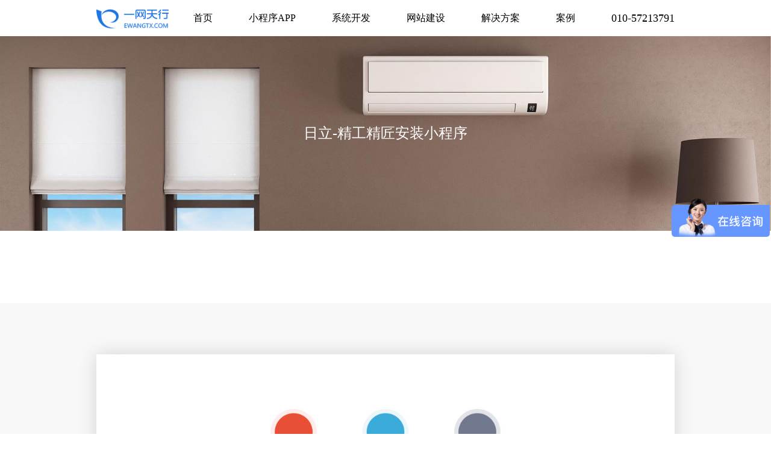

--- FILE ---
content_type: text/html
request_url: http://ewangtx.com/ew/wzal/wxapp/2020/0519/199.html
body_size: 3621
content:
<!DOCTYPE html>
<html>

<head>
    <meta charset="utf-8">
    <meta http-equiv="X-UA-Compatible" content="IE=edge,chrome=1" />
    <meta name = "format-detection" content = "telephone=no">
    <meta name="viewport" content="width=device-width,initial-scale=1,minimum-scale=1,maximum-scale=1,user-scalable=no">
	<meta name="baidu_ssp_verify" content="f0099d61ec40d5a0fac92bc2e8ab130c">
    <title>小程序/APP开发案例_一网天行</title>
	<meta name="keywords" content="日立-精工精匠安装小程序">
	<meta name="description" content="日立-精工精匠安装小程序由北京一网天行小程序/APP开发公司提供前期设计、程序开发和售后服务。以下是关于日立-精工精匠安装小程序的页面和功能展示，请您鉴赏。">
	<link rel="stylesheet" type="text/css" href="/statics/css/css/reset.css"/>
    <link rel="stylesheet" type="text/css" href="/statics/css/css/main.css"/>
    <link rel="stylesheet" type="text/css" href="/statics/css/css/iconfont.css"/>
    <link rel="stylesheet" type="text/css" href="/statics/css/css/animate.css"/>
    <link rel="stylesheet" type="text/css" href="/statics/css/css/media.css"/>
    <link rel="stylesheet" type="text/css" href="/statics/css/css/swiper.min.css"/>
    <!--<link rel="stylesheet" type="text/css" href="/statics/css/css/jquery.fullPage.css"/>-->
    <script type="text/javascript" src="/statics/js/js/jquery.js" ></script>
	<script type="text/javascript" src="/statics/js/js/public.js" ></script>
	<script type="text/javascript" src="/statics/js/js/wow.js" ></script>
	<script type="text/javascript" src="/statics/js/js/swiper.min.js" ></script>
	<!--<script type="text/javascript" src="/statics/js/js/jquery.running.min.js" ></script>-->
	<script type="text/javascript" src="/statics/js/js/tagcanvas.min.js" ></script>
	<script type="text/javascript" src="/statics/js/js/countUp.min.js" ></script>
    <meta name="baidu-site-verification" content="code-bSo2kwlvt5" />
</head>

<body>
    <!--导航-->
    <header class="head">
        <div class="hdcenter">
            <div class="head-l">
                <a href="/"><img src="/statics/images/images/logo.png" alt="一网天行专业的网站小程序APP系统开发公司" title="一网天行专业的网站小程序APP系统开发公司"/></a>
            </div>
            <div class="head-r clearfix">
                <ul class="clearfix nav">
                    <li><a href="/" target="_blank"><span data-title="首页">首页</span></a></li>
                                                            <li><a href="http://ewangtx.com/ew/ewxcx/" target="_blank"><span data-title="小程序APP">小程序APP</span></a>
                                                <div class="product_center_link">
                                                        <!--子栏目循环开始-->
                                                        <a href="http://ewangtx.com/ew/ewxcx/" target="_blank" class="child_a">小程序开发</a>
                                                        <a href="http://ewangtx.com/ew/wxkf/" target="_blank" class="child_a">微信开发</a>
                                                        <a href="http://ewangtx.com/ew/appkf/" target="_blank" class="child_a">APP开发</a>
                                                    </div>
                                            </li>
                                        <li><a href="http://ewangtx.com/ew/xitongkaifa/" target="_blank"><span data-title="系统开发">系统开发</span></a>
                                            </li>
                                        <li><a href="http://ewangtx.com/ew/wzjs/" target="_blank"><span data-title="网站建设">网站建设</span></a>
                                            </li>
                                        <li><a href="http://ewangtx.com/ew/OA/" target="_blank"><span data-title="解决方案">解决方案</span></a>
                                                <div class="product_center_link">
                                                        <!--子栏目循环开始-->
                                                        <a href="http://ewangtx.com/ew/OA/" target="_blank" class="child_a">OA办公系统</a>
                                                        <a href="http://ewangtx.com/ew/CRM/" target="_blank" class="child_a">CRM客户管理系统</a>
                                                        <a href="http://ewangtx.com/ew/ERP/" target="_blank" class="child_a">ERP进销存系统</a>
                                                        <a href="http://ewangtx.com/ew/WUYE/" target="_blank" class="child_a">物业综合管理系统</a>
                                                        <a href="http://ewangtx.com/ew/danganguanli/" target="_blank" class="child_a">档案管理系统</a>
                                                        <a href="http://ewangtx.com/ew/xiehuiguanli/" target="_blank" class="child_a">商协会管理系统</a>
                                                        <a href="http://ewangtx.com/ew/CANYIN/" target="_blank" class="child_a">餐饮连锁门店系统</a>
                                                        <a href="http://ewangtx.com/ew/MEIYE/" target="_blank" class="child_a">智慧美业管理系统</a>
                                                        <a href="http://ewangtx.com/ew/BI/" target="_blank" class="child_a">大屏可视化系统</a>
                                                    </div>
                                            </li>
                                        <li><a href="http://ewangtx.com/ew/wzal/suoy/" target="_blank"><span data-title="案例">案例</span></a>
                                                <div class="product_center_link">
                                                        <!--子栏目循环开始-->
                                                        <a href="http://ewangtx.com/ew/wzal/suoy/" target="_blank" class="child_a">全部案例</a>
                                                        <a href="http://ewangtx.com/ew/wzal/ppwz/" target="_blank" class="child_a">品牌网站</a>
                                                        <a href="http://ewangtx.com/ew/wzal/wxapp/" target="_blank" class="child_a">小程序/APP</a>
                                                        <a href="http://ewangtx.com/ew/wzal/sc/" target="_blank" class="child_a">系统/平台</a>
                                                    </div>
                                            </li>
                                    </ul>
                                                <a class="hd-phoe" href="tel:010-57213791">010-57213791</a>
                                            </div>
        </div>
    </header><!--banner-->
<div class="casedt mt50 mt70">
	<div class="caselogo">
		<img src="/uploadfile/2020/0519/20200519113615903.jpg" alt="日立-精工精匠安装小程序|一网天行-网站建设小程序APP系统软件开发公司" title="日立-精工精匠安装小程序|一网天行-网站建设小程序APP系统软件开发公司"/>
		<div class="cdlogo">
			<p></p>
			<p>日立-精工精匠安装小程序</p>
		</div>
	</div>
	<div class="watchbox wapper clearfix">
		<span class="wh-l"></span>
			</div>
</div>

<!--案例详情-->
<section class="casedtbox">
	<div class="wapper con">
		<img alt="" src="/uploadfile/2020/0519/20200519113631345.jpg" style="width: 1100px; height: 5919px;" />	</div>
	<div class="wapper thank clearfix">
		<div class="th-l"><img src="/statics/images/images/casedt-thank.png" alt="一网天行-网站建设小程序APP系统软件开发公司" title="一网天行-网站建设小程序APP系统软件开发公司"/></div>
		<div class="th-r"><a href="http://ewangtx.com/ew/wzal/wxapp/" target="_blank">更多案例 >></a></div>
	</div>
</section>
<!--底部-->
	<section class="footer">
		<div class="top">
			<div class="wapper clearfix">
				<div class="fl">
					<h2>联系我们：</h2>
										                    <a class="phone" href="tel:010-57213791"><i class="iconfont icon-dianhua"></i>010-57213791</a >
                    <a class="phone" href="tel:18810621460"><p>业务电话：18810621460</p></a >
					<p>电子邮箱：liukang@ewangtx.com</p>
					<p>北京地址：北京市海淀区上地东路1号院盈创动力A座204</p>
                    <p>济南地址：山东省济南市高新区丁豪广场6号楼2单元2104</p>
														</div>
				<div class="fr">
					<h2>关注我们：</h2>
					<p><img src="/statics/images/images/ft-rwm.jpg" alt="一网天行公众号-网站小程序APP软件系统开发" title="一网天行公众号-网站小程序APP软件系统开发"/></p>
				</div>
			</div>
		</div>
		<div class="bottom">
			<div class="wapper">
				<div class="fl">
					<a href="http://ewangtx.com/ew/about/" target="_blank">关于我们</a><i>｜</i><a href="http://ewangtx.com/ew/ewnews/syxw/" target="_blank">新闻动态</a><i>｜</i><a href="http://ewangtx.com/ew/lxwm/" target="_blank">联系我们</a>
                    <script>
                        var _hmt = _hmt || [];
                        (function() {
                            var hm = document.createElement("script");
                            hm.src = "https://hm.baidu.com/hm.js?2fe9fb18e4dabda109186811821e2e0d";
                            var s = document.getElementsByTagName("script")[0];
                            s.parentNode.insertBefore(hm, s);
                        })();
                    </script>
				</div>
												<div class="fr"><a href='http://beian.miit.gov.cn' rel='nofollow' target='_blank' style='color: #ababab;' >京ICP备13022908号</a> 版权所有Copyright(c)2013-2023</div>
								            </div>
		</div>
        <div class="link_box">
            <div class="wapper">
                <div class="link_in">
                    <span class="link_fl">相关链接</span>
                    <div class="link_fr">
                        <a href="http://ewangtx.com/ew/xitongkaifa/" target="_blank">软件系统开发</a>
                        <a href="http://ewangtx.com/ew/wzjs/" target="_blank">网站建设</a>
                        <a href="http://ewangtx.com/ew/ewxcx/" target="_blank">小程序开发</a>
                        <a href="http://ewangtx.com/ew/appkf/" target="_blank">APP开发</a>
                        <a href="http://ewangtx.com/ew/ERP/" target="_blank">ERP开发</a>
                        <a href="http://ewangtx.com/ew/CRM/" target="_blank">CRM开发</a>
                        <a href="http://ewangtx.com/ew/OA/" target="_blank">OA系统开发</a>
                        <a href="http://ewangtx.com/ew/OA/" target="_blank">OA办公软件开发</a>
                        <a href="http://ewangtx.com/ew/wxkf/" target="_blank">微信开发</a>
                        <a href="http://ewangtx.com/ew/CRM/" target="_blank">客户关系管理系统</a>
                        <a href="http://ewangtx.com/ew/danganguanli/" target="_blank">电子档案管理系统</a>
                        <a href="http://ewangtx.com/ew/danganguanli/" target="_blank">文档管理系统</a>
                        <a href="http://ewangtx.com/ew/danganguanli/" target="_blank">企业资源管理系统</a>
                        <a href="http://ewangtx.com/ew/xiehuiguanli/" target="_blank">商/学/协会网站建设</a>
                        <a href="http://ewangtx.com/ew/xiehuiguanli/" target="_blank">协会系统开发</a>
                        <a href="http://ewangtx.com/ew/CANYIN/" target="_blank">餐饮门店系统</a>
                        <a href="http://ewangtx.com/ew/WUYE/" target="_blank">物业系统开发</a>
                        <a href="http://ewangtx.com/ew/MEIYE/" target="_blank">医疗美容系统</a>
                        <a href="http://ewangtx.com/ew/xitongkaifa/" target="_blank">工程项目管理系统</a>
                        <a href="http://ewangtx.com/ew/xitongkaifa/" target="_blank">信息管理系统</a>
                        <a href="http://ewangtx.com/ew/xitongkaifa/" target="_blank">业务系统开发</a>
                        <a href="http://ewangtx.com/ew/xitongkaifa/" target="_blank">CMS内容管理系统</a>
                        <a href="http://ewangtx.com/ew/xitongkaifa/" target="_blank">学校系统开发</a>
                        <a href="http://ewangtx.com/ew/xitongkaifa/" target="_blank">考试系统开发</a>
                        <a href="http://ewangtx.com/ew/xitongkaifa/" target="_blank">教育培训系统</a>
                        <a href="http://ewangtx.com/ew/wzjs/" target="_blank">政府网站开发</a>
                        <a href="http://ewangtx.com/ew/wzjs/" target="_blank">品牌网站建设</a>
                        <a href="http://ewangtx.com/ew/wzjs/" target="_blank">资讯门户网站开发</a>
                        <a href="http://ewangtx.com/ew/wzjs/" target="_blank">会议报名网站开发</a>
                        <a href="http://ewangtx.com/ew/wzal/wxapp/" target="_blank">小说在线阅读平台</a>
                        <a href="http://ewangtx.com/ew/xitongkaifa/" target="_blank">电商系统</a>
                        <a href="http://ewangtx.com/ew/wzal/sc/" target="_blank">跨境电商平台</a>
                        <a href="http://ewangtx.com/ew/xitongkaifa/" target="_blank">申报系统开发</a>
                        <a href="http://ewangtx.com/ew/xitongkaifa/" target="_blank">拍卖系统开发</a>
                        <a href="http://ewangtx.com/ew/xitongkaifa/" target="_blank">直播系统开发</a>
                        <a href="http://ewangtx.com/ew/xitongkaifa/" target="_blank">企业采购平台开发</a>
                        <a href="http://ewangtx.com/ew/xitongkaifa/" target="_blank">展会系统开发</a>
                        <a href="http://ewangtx.com/ew/xitongkaifa/" target="_blank">问卷调查系统开发</a>
                        <a href="http://ewangtx.com/ew/xitongkaifa/" target="_blank">酒店系统开发</a>
                        <a href="http://ewangtx.com/ew/xitongkaifa/" target="_blank">设备运维管理软件</a>
                        <a href="http://ewangtx.com/ew/xitongkaifa/" target="_blank">报修工单系统开发</a>
                        <a href="http://ewangtx.com/ew/xitongkaifa/" target="_blank">物联网系统开发</a>
                        <a href="http://ewangtx.com/ew/xitongkaifa/" target="_blank">供应链系统开发</a>
                        <a href="http://ewangtx.com/ew/BI/" target="_blank">数据可视化大屏开发</a>
                        <a href="http://ewangtx.com/" target="_blank">软件开发公司</a>
                    </div>
                </div>
            </div>
        </div>
	</section>
	
	<!--移动端导航-->
	<div class="nav-box moble">
		<div class="clearfix">
			<h1 class="fl">
				<a href="/">
					<img src="/statics/images/images/logo.png" alt="网站小程序APP软件系统开发公司|一网天行" title="网站小程序APP软件系统开发公司|一网天行">
				</a>
			</h1>
			<img src="/statics/images/images/zhu-cd1.png" alt="一网天行-网站小程序APP软件系统开发" class="caidan" title="一网天行-网站小程序APP软件系统开发">
		</div>
		<div class="yd-cd">
			<div class="guanbi clearfix">
				<img src="/statics/images/images/close.png" alt="一网天行-网站小程序APP软件系统开发" title="一网天行-网站小程序APP软件系统开发">
			</div>
			<ul class="head_ul clearfix">
				<li class="active"><a href="/">首页</a></li>
								                 <!--是否有子栏目-->
                <li>
                <a href="javascript:;">
                    <span data-title="小程序APP">小程序APP</span>
                    <em class="a_xiala"></em>
                </a>
                <div class="secondnav">
                                        <!--子栏目循环开始-->
                    <a href="http://ewangtx.com/ew/ewxcx/" target="_blank" class="nav_left">小程序开发</a>
                    <!--子栏目循环开始-->
                    <a href="http://ewangtx.com/ew/wxkf/" target="_blank" class="nav_left">微信开发</a>
                    <!--子栏目循环开始-->
                    <a href="http://ewangtx.com/ew/appkf/" target="_blank" class="nav_left">APP开发</a>
                                    </div>
                </li>
                				                                <li><a href="http://ewangtx.com/ew/xitongkaifa/" target="_blank"><span data-title="系统开发">系统开发</span></a></li>
                				                                <li><a href="http://ewangtx.com/ew/wzjs/" target="_blank"><span data-title="网站建设">网站建设</span></a></li>
                				                 <!--是否有子栏目-->
                <li>
                <a href="javascript:;">
                    <span data-title="解决方案">解决方案</span>
                    <em class="a_xiala"></em>
                </a>
                <div class="secondnav">
                                        <!--子栏目循环开始-->
                    <a href="http://ewangtx.com/ew/OA/" target="_blank" class="nav_left">OA办公系统</a>
                    <!--子栏目循环开始-->
                    <a href="http://ewangtx.com/ew/CRM/" target="_blank" class="nav_left">CRM客户管理系统</a>
                    <!--子栏目循环开始-->
                    <a href="http://ewangtx.com/ew/ERP/" target="_blank" class="nav_left">ERP进销存系统</a>
                    <!--子栏目循环开始-->
                    <a href="http://ewangtx.com/ew/WUYE/" target="_blank" class="nav_left">物业综合管理系统</a>
                    <!--子栏目循环开始-->
                    <a href="http://ewangtx.com/ew/danganguanli/" target="_blank" class="nav_left">档案管理系统</a>
                    <!--子栏目循环开始-->
                    <a href="http://ewangtx.com/ew/xiehuiguanli/" target="_blank" class="nav_left">商协会管理系统</a>
                    <!--子栏目循环开始-->
                    <a href="http://ewangtx.com/ew/CANYIN/" target="_blank" class="nav_left">餐饮连锁门店系统</a>
                    <!--子栏目循环开始-->
                    <a href="http://ewangtx.com/ew/MEIYE/" target="_blank" class="nav_left">智慧美业管理系统</a>
                    <!--子栏目循环开始-->
                    <a href="http://ewangtx.com/ew/BI/" target="_blank" class="nav_left">大屏可视化系统</a>
                                    </div>
                </li>
                				                 <!--是否有子栏目-->
                <li>
                <a href="javascript:;">
                    <span data-title="案例">案例</span>
                    <em class="a_xiala"></em>
                </a>
                <div class="secondnav">
                                        <!--子栏目循环开始-->
                    <a href="http://ewangtx.com/ew/wzal/suoy/" target="_blank" class="nav_left">全部案例</a>
                    <!--子栏目循环开始-->
                    <a href="http://ewangtx.com/ew/wzal/ppwz/" target="_blank" class="nav_left">品牌网站</a>
                    <!--子栏目循环开始-->
                    <a href="http://ewangtx.com/ew/wzal/wxapp/" target="_blank" class="nav_left">小程序/APP</a>
                    <!--子栏目循环开始-->
                    <a href="http://ewangtx.com/ew/wzal/sc/" target="_blank" class="nav_left">系统/平台</a>
                                    </div>
                </li>
                								<li><a href="http://ewangtx.com/ew/about/" target="_blank">关于我们</a></li>
				<li><a href="http://ewangtx.com/ew/ewnews/syxw/" target="_blank">新闻动态</a></li>
				<li><a href="http://ewangtx.com/ew/lxwm/" target="_blank">联系我们</a></li>
			</ul>
		</div>
	</div>
</body>

<script>
//		动画
	if (!(/msie [6|7|8|9]/i.test(navigator.userAgent))){
		new WOW().init();
	};
</script>
</html>

--- FILE ---
content_type: text/css
request_url: http://ewangtx.com/statics/css/css/reset.css
body_size: 2089
content:
/* @font-face {
  font-family: 'siyuan';
  src: url('../fonts/syht.ttf');
  font-weight: normal;
  font-style: normal;
}
@font-face { 
	font-family: 'numberlight'; 
	src: url('../fonts/HELVETICANEUELTPRO-THEX.OTF');
	font-weight: 400; 
	font-style: normal; 
} */
body{overflow-x: hidden;}
*,*:before,*:after {-webkit-box-sizing: border-box;-moz-box-sizing:border-box;box-sizing: border-box;-webkit-text-size-adjust: 100%;-ms-text-size-adjust: 100%;/* 解决IOS默认滑动很卡的情况 */-webkit-overflow-scrolling : touch;}
html{margin:0;padding:0;border:0;-webkit-text-size-adjust:100%;-ms-text-size-adjust:100%;-webkit-tap-highlight-color:rgba(0, 0, 0, 0);font-size: 625%;}
body, div, span, object, iframe, h1, h2, h3, h4, h5, h6, p, blockquote, pre, a, abbr, acronym, address, code, del, dfn, em, q, dl, dt, dd, ol, ul, li, fieldset, form, legend, caption, tbody, tfoot, thead, article, aside, dialog, figure, footer, header, hgroup, nav, section{margin:0;padding:0;border:0;font-family: "microsoft yahei";vertical-align:baseline;}
article, aside, details, figcaption, figure, dialog, footer, header, hgroup, menu, nav, section{display:block;}
body{font-size:14px;color:#000000;background:#fff;font-family: "microsoft yahei";}
img{-webkit-box-sizing: border-box;box-sizing: border-box;vertical-align: middle;border: 0;height: auto;width: auto\9;display: inline-block;-ms-interpolation-mode: bicubic;}
::-webkit-input-placeholder{color:#999;}
:-moz-placeholder{color:#999;}
::-moz-placeholder{color:#999;}
:-ms-input-placeholder{color:#ccc;}
input[type="submit"], input[type="reset"], input[type="button"], input {resize: none;border: none;}
button::-moz-focus-inner,input::-moz-focus-inner{padding:0;border:0;}
textarea{overflow:auto;vertical-align: top;resize: vertical;}
input:focus,textarea:focus,button:focus,select:focus{outline:none;}
input::-ms-clear{display:none;}
article,aside,details,figcaption,figure,footer,header,hgroup,main,nav,section,summary{display:block;}
audio,canvas,progress,video{display:inline-block;vertical-align:baseline;}
audio:not([controls]){display:none;height:0;}
[hidden],template{display:none;}
i,em{font-style: normal;}
a{background:transparent;}
a:active,a:hover{outline:0;}
a:focus{outline:thin dotted;outline:5px auto -webkit-focus-ring-color;outline-offset:-2px;}
a,a:link,a:visited,a:active,a:hover{text-decoration: none;background: none;-webkit-tap-highlight-color: rgba(0,0,0,0);-webkit-tap-highlight-color: transparent;}
a {color: #000000;;text-decoration: none; outline: none; blur: expression(this.onFocus=this.blur());cursor: pointer;}
a:hover{text-decoration: none;}
a:visited{text-decoration: none;color:#000;}
abbr[title]{border-bottom:1px dotted;}
b,strong{font-weight:bold;}
dfn{font-style:italic;}
mark{color:#000;background:#ff0;}
small{font-size:80%;}
sub,sup{position:relative;font-size:75%;line-height:0;vertical-align:baseline;}
sup{top:-.5em;}
sub{bottom:-.25em;}
svg:not(:root){overflow:hidden;}
figure{margin:1em 40px;}
hr{height:0;-moz-box-sizing:content-box;box-sizing:content-box;}
pre{overflow:auto;}
code,kbd,pre,samp{font-family:monospace, monospace;font-size:1em;}
button,input,optgroup,select,textarea{margin:0;font:inherit;}
button{overflow:visible;}
button,select{text-transform:none;}
button,html input[type="button"],input[type="reset"],input[type="submit"]{-webkit-appearance:button;cursor:pointer;}
button[disabled],html input[disabled]{cursor:default;}
button::-moz-focus-inner,input::-moz-focus-inner{padding:0;border:0;}
input{line-height:normal;}
button[disabled],html input[disabled] {cursor: default;}
input[type="checkbox"],input[type="radio"]{cursor: pointer;padding: 0;-webkit-box-sizing: border-box;box-sizing: border-box;}
input[type="number"]::-webkit-inner-spin-button,input[type="number"]::-webkit-outer-spin-button{height:auto;}
input[type="search"]{-webkit-box-sizing:content-box;-moz-box-sizing:content-box;box-sizing:content-box;-webkit-appearance:textfield;}
input[type="search"]::-webkit-search-cancel-button,input[type="search"]::-webkit-search-decoration{-webkit-appearance:none;}
fieldset{padding:.35em .625em .75em;margin:0 2px;border:1px solid #c0c0c0;}
legend{padding:0;border:0;}
optgroup{font-weight:bold;}
table{border-spacing:0;border-collapse:collapse;}
td,th{padding:0;}
ol,ul,li{list-style:none; padding: 0; margin: 0;}
body p{margin: 0;}
.text-left{text-align: left;}
.text-center{text-align: center;}
.text-right{text-align: right;}
.clearfix:after{content:" ";display:block;height:0;clear:both;visibility:hidden;overflow:hidden;}
.fl{float: left;}
.fr{float: right;}
.container{margin-right: auto;margin-left: auto;}
.text-overflow{overflow: hidden;white-space: nowrap;text-overflow: ellipsis;}
.ellipsis{overflow:hidden;text-overflow:ellipsis;white-space:nowrap;}
.ellipsis-two{overflow:hidden; text-overflow:ellipsis;display:-webkit-box; -webkit-box-orient:vertical;-webkit-line-clamp:2;}
.w50{width: 50%;}
.w33{width: 33.333333%;}
.w25{width: 25%;}
.w20{width: 20%;}
.posiabcenter{position: absolute;top: 50%;left: 50%;}
.posiabcentery{position: absolute;top: 50%;}
.posifxcenter{position: fixed;top: 50%;left: 50%;}
.posixycenter{
	transform: translate(-50%,-50%);
	-webkit-transform: translate(-50%,-50%); /* Safari 和 Chrome */
	-moz-transform: translate(-50%,-50%); 	/* Firefox */
	-ms-transform: translate(-50%,-50%); 	/* IE 9 */
	-o-transform: translate(-50%,-50%);
}
.posixcenter{
	transform: translateX(-50%);
	-webkit-transform: translateX(-50%); /* Safari 和 Chrome */
	-moz-transform: translateX(-50%); 	/* Firefox */
	-ms-transform: translateX(-50%); 	/* IE 9 */
	-o-transform: translateX(-50%);
}
.posiycenter{
	transform: translateY(-50%);
	-webkit-transform: translateY(-50%); /* Safari 和 Chrome */
	-moz-transform: translateY(-50%); 	/* Firefox */
	-ms-transform: translateY(-50%); 	/* IE 9 */
	-o-transform: translateY(-50%);
}
/*隐藏滚动条*/
/*::-webkit-scrollbar {display:none}*/






--- FILE ---
content_type: text/css
request_url: http://ewangtx.com/statics/css/css/main.css
body_size: 11478
content:
.wapper {
	width: 1200px;
	margin-left: auto;
	margin-right: auto;
}


/****************************首页******************************/


/*PC端导航*/

.head {
	height: 60px;
	line-height: 60px;
	position: fixed;
	width: 100%;
	z-index: 9999;
	background: #FFFFFF;
	top: 0;
}

.head .head-l {
	display: block;
	position: absolute;
	left: 120px;
}

.head .head-l img {
	vertical-align: middle;
	height: 32px;
}

.head .head-r {
	position: absolute;
	right: 120px;
	display: block;
}

.head .head-r .nav {
	float: left;
	height: 40px;
}

.head .head-r .nav li {
	float: left;
	line-height: 60px;
	padding: 0 35px;
	font-size: 16px;
	position: relative;
	z-index: 10;
}
.head .head-r .nav li .product_center_link{
	z-index: 12;
	position: absolute;
	top: 60px;
	left: 50%;
	margin-left: -100px;
	width: 200px;
	background: #FFFFFF;
	border-radius: 3px;
	box-shadow: 0px 2px 4px 0px rgba(0, 0, 0, 0.1);
	padding: 0 25px;
	height: 0;
	overflow: hidden;
	transition: all 4s;
}
.post{
	position: static !important;
}
.head .head-r .nav li .product_center_link.method_nav{
	width: 860px;
	right: 0;
	left: auto;
	margin-left: 0;
}
.head .head-r .nav li .product_center_link.method_nav .flex{
	display: flex;
	flex-wrap: wrap;
	padding: 15px 0;
}
.head .head-r .nav li .product_center_link.method_nav a{
	border: 0;
	width: 20%;
	text-align: left;
	position: relative;
	padding-left: 14px;
	padding-right: 10px;
	overflow: hidden;
	text-overflow: ellipsis;
	white-space: nowrap;
}
.head .head-r .nav li .product_center_link.method_nav a::before{
	content: '';
	display: block;
	width: 5px;
	height: 5px;
	background: #1E76E4;
	position: absolute;
	left: 0;
	top: 50%;
	margin-top: -2px;
}
.head .head-r .nav li .product_center_link a{
	text-align: center;
	border-top: 1px solid #E2E2E2;
	color: #666666;
	font-size: 16px;
	height: 56px;
	line-height: 55px;
	margin-top: 0;
	transition: all .3s;
}
.head .head-r .nav li .product_center_link a:hover{
	color: #1E76E4;
}
.head .head-r .nav li .product_center_link a:first-child{
	border-top: 0;
}
.head .head-r .nav li a{
	height: 34px;
	line-height: 34px;
	margin-top: 13px;
	display: block;
	overflow: hidden;
}
.head .head-r .nav li a>span{
	position: relative;
    display: inline-block;
    height: 100%;
    transition: all ease-out .3s;
}
.head .head-r .nav li a span::after {
    color: #1e76e4;
}
.head .head-r .nav li a span:after {
    position: absolute;
    left: 0;
    width: 100%;
    color: #1e76e4;
    content: attr(data-title);
    transform: translateY(100%);
}
.head .head-r .nav li:hover a span{
	transform: translateY(-100%);
}
.head .head-r .hd-phoe {
	margin-left: 50px;
	float: left;
	line-height: 60px;
	font-size: 18px;
}

.head .head-r .nav li.on a {
	color: #1e76e4;
}
.head .sub_menu{
	position: absolute;
	right: 0;
	left: 0;
	height: 0;
	background: #FBFBFB;
	width: 100%;
	top: 60px;
	z-index: 99;
	transition: all 0.4s;
	overflow: hidden;
}
.head .sub_menu .sub_menu_list{
	min-width: 1280px;
	max-width: 1400px;
	margin: auto;
	padding: 0 120px;
}
.head .sub_menu .sub_menu_list .product_center_link{
	display: flex;
	justify-content: space-between;
	padding: 20px 0;
	transition: all .4s;
	margin: auto;
}
.head .sub_menu .sub_menu_list .product_center_link .child_a{
	height: 40px;
	line-height: 40px;
	padding-left: 0.5rem;
	transition: all .4s;
	display: inline-block;
	letter-spacing: 1px;
	font-size: 15px;
}

/*移动端导航*/

.nav-box {
	height: 50px;
}

.nav-box.nav-box-fixed {
	background: #FFFFFF;
	position: fixed;
	height: 67px;
	padding-top: 0;
	z-index: 99;
	display: block;
}

.nav-box.moble {
	display: none;
}

.nav-box h1 {
	padding-top: 9px;
}

.nav-box h1 img {
	display: block;
	width: auto;
	height: 28px;
	margin-top: 6px;
}

.nav-box .caidan {
	float: right;
	width: 40px;
	/*margin-top: 5px;*/
}

.yd-cd {
	display: none;
	position: fixed;
	top: 0;
	bottom: 0;
	width: 100%;
	height: 100%;
	background: rgba(0, 0, 0, .8);
	left: 0;
	right: 0;
	z-index: 1000;
	overflow: hidden;
	padding: 25px 30px 30px;
}

.yd-cd .guanbi {
	margin-bottom: 30px;
}
.yd-cd ul{
	overflow-y: auto;
	height: calc(100% - 50px);
}
.yd-cd .guanbi div {
	line-height: 25px;
}

.yd-cd .guanbi div a:first-child {
	color: #2F92D3;
}

.yd-cd .guanbi div a:last-child {
	color: #B3BBCC;
}

.yd-cd .guanbi div i {
	color: #FFFFFF;
	margin: 0 10px
}

.yd-cd .guanbi img {
	width: 25px;
	float: right;
}

.head_ul .nav {
	width: 100%;
	height: auto;
	display: none;
	padding: 0;
	background: none;
	position: static;
}

.head_ul li {
	float: none;
	height: auto;
	margin: 0;
	width: 100%;
	position: relative;
}

.head_ul li>a {
	text-align: left;
	display: block;
	width: 100%;
	padding-bottom: 0;
	height: 50px;
	line-height: 50px;
	color: #fff;
	padding-right: 50px;
	position: relative;
	border-bottom: 1px solid rgba(255, 255, 255, .6);
	z-index: 10;
}

.head_ul li.active {
	border: none;
}

.head_ul li .a_xiala {
	display: block;
	position: absolute;
	right: 0;
	top: 0;
	width: 50px;
	height: 50px;
	background: url(../images/icon_down.png) center no-repeat;
	background-size: 14px 8px;
	z-index: 2000;
}

.head_ul li .a_xiala.a_xiala2 {
	background: url(../images/icon_up.png) center no-repeat;
	background-size: 14px 8px;
}
.head_ul .secondnav{
	width: 100%;
	padding: 10px 15px;
	display: none;
	border-bottom: 1px solid rgba(255, 255, 255, .6);
}
.head_ul .secondnav a{
	display: block;
	color: #d1cfcf;
	line-height: 2.5;
	font-size: 14px;
}
.head_ul .nav .nav_left {
	height: auto;
	border: none;
	margin-left: 20px;
	line-height: 33px;
	text-align: left;
	text-indent: 12px;
}

.head_ul .nav .nav_left div div {
	padding-left: 25px;
}

.head_ul .nav .nav_left a {
	font-size: 14px;
	display: block;
	float: none;
	color: #999;
	border-bottom: 1px solid rgba(255, 255, 255, .6);
	margin: 0;
}

.head_ul .nav .nav_left a:last-child {
	border-bottom: none;
}


/*banner轮播*/
.banner {
	position: relative;
	/*height: 800px;*/
}
.lbbox{
	width: 100%;
	height: 100%;
	display: block;
	background-repeat: no-repeat !important;
	background-position: center center !important;
	background-size: cover !important;
}

.banner .swiper-container {
	width: 100%;
	height: calc(100% - 60px);
	position: fixed;
	z-index: 10;
	/*top: 70px;*/
}
.banner .swiper-slide {
	text-align: center;
	display: -webkit-box;
	display: -ms-flexbox;
	display: -webkit-flex;
	display: flex;
	-webkit-box-pack: center;
	-ms-flex-pack: center;
	-webkit-justify-content: center;
	justify-content: center;
	-webkit-box-align: center;
	-ms-flex-align: center;
	-webkit-align-items: center;
	position: relative;
}

.banner .swiper-slide .bgimg {
	width: 100%;
	min-width: 100%;
	min-height: 100%;
	position: absolute;
	top: 0;
	left: 0;
	transform: translate(-444px,-960px);
}

.banner .swiper-slide .lunbox {
	position: absolute;
	top: 50%;
	left: 50%;
	transform: translate(-50%, -50%);
}

.banner .swiper-slide .lunbox>div {
	float: left;
	width: 50%;
}

.banner .swiper-slide .lunbox .left {
	text-align: center;
}

.banner .swiper-slide .lunbox .right {
	text-align: left;
	padding-right: 80px;
}

.banner .swiper-slide .lunbox .right h2 {
	font-size: 36px;
	color: #FFFFFF;
	line-height: 50px;
	font-weight: 400;
	margin-top: 15px;
}

.banner .swiper-slide .lunbox .right h2:nth-child(1) {
	background: #FFFFFF;
	color: #2bcbfe;
	display: inline-block;
	padding: 0 10px;
	margin-top: 50px;
}

.banner .swiper-slide .lunbox .right h2:nth-child(3) {
	margin-bottom: 30px;
	padding-bottom: 40px;
	border-bottom: 1px solid #bdedfe;
}

.banner .swiper-slide .lunbox .right p {
	font-size: 24px;
	color: #FFFFFF;
	line-height: 30px;
	font-weight: 100;
	margin-bottom: 15px;
	font-family: serif;
}

.banner .swiper-pagination-bullet {
	width: 53px;
	height: 2px;
	background: #FFFFFF;
	border-radius: 0;
	opacity: 1;
}

.banner .swiper-pagination-bullet.swiper-pagination-bullet-active {
	background: #1E76E4;
	height: 4px;
}

.banner .swiper-pagination-bullets {
	position: fixed;
	bottom: 20px !important;
	    left: 0;
    width: 100%;
    padding: 10px 0;
    /*z-index: -1;*/
    /*z-index: 999 !important;*/
}
.banner.zindex .swiper-container{
	z-index: -10 !important;
}
.banner.zindex .swiper-pagination {
	z-index: -10;
}
.banner .swiper-pagination-bullets .swiper-pagination-bullet{
	margin: 0 5px;
}
.banner .swiper-button-next, .banner .swiper-button-prev{
	position: fixed;
	z-index: 10;
	width: 40px;
	height: 40px;
	background-color: rgba(0,0,0,.3);
	border-radius: 50%;
	transition: all ease-out .3s;
}
.banner .swiper-button-next:hover, .banner .swiper-button-prev:hover{
	background-color: rgba(0,0,0,.5);
}
.banner .swiper-button-prev{
	background-image: url(/statics/images/images/icon-baleft.png) !important;
	background-size: 20px 20px;
	background-position: center center;
}
.banner .swiper-button-next{
	background-image: url(/statics/images/images/icon-baright.png) !important;
	background-size: 20px 20px;
	background-position: center center;
}
.banner.zindex .swiper-button-next,.banner.zindex  .swiper-button-prev{
	z-index: -10;
}

/**************服务************/

.title-hd {
	text-align: center;
}

.title-hd h2 {
	font-size: 36px;
	font-weight: normal;
	color: #444444;
	line-height: 100px;
}

.title-hd p {
	font-size: 18px;
	color: #777777;
	line-height: 50px;
}

.severbox {
	padding: 65px 0 105px;
	background: #FFFFFF;
}

.severbox .sevlist {
	margin-top: 70px;
}

.severbox .sevlist li {
	float: left;
	width: 32%;
	margin-left: 2%;
	position: relative;
	overflow: hidden;
	transition: all .6s;
}
.severbox .sevlist li:nth-child(1) {
	margin-left: 0;
}
.severbox .sevlist li .con p:nth-child(1) img{
	transition: all 1s;
}
.severbox .sevlist li .con p:nth-child(1) {
	background: transparent;
	width: 384px;
	height: 284px;
	line-height: 284px;
	text-align: center;
	border: 1px solid #dcdcdc;
	position: relative;
	    -webkit-transition: all 1s ease-in;
    -moz-transition: all 1s ease-in;
    -ms-transition: all 1s ease-in;
    -o-transition: all 1s ease-in;
    transition: all 1s ease-in;
}
/*.severbox .sevlist li .con p:nth-child(1):hover{
	    border: 1px solid #1e76e4;
}*/
.severbox .sevlist li .con p:nth-child(1){
	background:rgba(0,0,0,0) none repeat scroll 0 0;
	/*border:0 none;*/
	box-shadow:0 0 0 0 transparent inset;
	box-sizing:border-box;
	transition:all 0.6s ease-in 0s;
}
.c-btn::after {
	content:"";
	display:block;
	position:absolute;
}
.c-btn::before {
	content:"";
	display:block;
	position:absolute;
}
.c-btn--border-line::after,.c-btn--border-line::before {
	border:2px solid transparent;
	box-sizing:border-box;
	height:0;
	width:0;
}
.c-btn--border-line::after {
	left:0;
	top:0;
	transition:border-color 0s ease-in 0.8s,width 0.2s ease-in 0.6s,height 0.2s ease-in 0.4s;
}
.c-btn--border-line::before {
	bottom:0;
	right:0;
	transition:border-color 0s ease-in 0.4s,width 0.2s ease-in 0.2s,height 0.2s ease-in 0s;
}
.c-btn--line::after {
	background-color:#1e76e4;
	bottom:0;
	transform:scaleX(0);
	transform-origin:right center 0;
	transition:transform 0.6s cubic-bezier(0.55,0,0.1,1) 0s,-webkit-transform 0.6s cubic-bezier(0.55,0,0.1,1) 0s;
}

/*.severbox .sevlist li .con p:nth-child(1):hover:before{
	    width: 100%;
    height: 100%;
        border-bottom-color: #367dff;
    border-left-color: #367dff;
    -webkit-transition: border-color 0s ease-out 0.4s,width 0.2s ease-out 0.4s,height 0.2s ease-out 0.6s;
    transition: border-color 0s ease-out 0.4s,width 0.2s ease-out 0.4s,height 0.2s ease-out 0.6s;
}*/
/*.severbox .sevlist li .con p:nth-child(1):before{
	    content: '';
    display: block;
    position: absolute;
    box-sizing: border-box;
    border: 1px solid transparent;
        bottom: 0;
    right: 0;
    -webkit-transition: border-color 0s ease-in 0.4s,width 0.2s ease-in 0.2s,height 0.2s ease-in;
    transition: border-color 0s ease-in 0.4s,width 0.2s ease-in 0.2s,height 0.2s ease-in;
}*/

.severbox .sevlist li .con p:nth-child(2) {
	height: 105px;
	line-height: 105px;
	padding-top: 10px;
	text-align: center;
	color: #444444;
	font-size: 20px;
	font-weight: bold;
}

.severbox .sevlist li .modal {
	position: absolute;
	width: 100%;
	height: 100%;
	top: 0;
	left: 0;
	background: rgba(30, 118, 228, 1);
	opacity: 0;
	transform: translate(460px, -200px) rotate(180deg);
	transition: all 0.2s 0.3s ease-in-out;
}

.severbox .sevlist li .modal a {
	transition: all 0.2s ease-in-out;
	position: absolute;
	width: 100%;
	top: 50%;
	left: 0;
	transform: translateY(-300px);
	text-align: center;
	color: #FFFFFF;
}

.severbox .sevlist li .modal p {
	width: 70%;
	margin: 0 15%;
	height: 70px;
	line-height: 70px;
	text-align: center;
	border: 1px solid #FFFFFF;
	color: #FFFFFF;
	font-size: 24px;
}



/**************案例************/

.casebox {
	background: #f6f6f6;
	padding: 80px 20px;
}

.casebox ul {
	margin: 50px -10px 0;
}

.casebox ul li {
	float: left;
	width: 25%;
	margin-bottom: 20px;
	padding: 0 10px;
	animation-delay: 0.2s;
}
.casebox ul li>a{
	background: #FFFFFF;
	display: block;
	width: 100%;
	height: 100%;
	transition: all 0.5s;
}
.casebox ul li .conbox {
	position: relative;
	overflow: hidden;
}

.casebox ul li .conbox img {
	width: 100%;
	transition: all 0.35s;
}

.casebox ul li .conbox .overlay {
	width: 46%;
	height: 80px;
	overflow: hidden;
	position: absolute;
	left: 26%;
	top: 50%;
	text-align: center;
	border-bottom: 1px solid #FFF;
	border-top: 1px solid #FFF;
	transition: opacity 0.35s, transform 0.35s;
	-webkit-transform: scale(0, 1) translateY(-50%);
	transform: scale(0, 1) translateY(-50%);
}

.casebox ul li .conbox .overlay button {
	height: 100%;
	transform: translate3d(0, 100%, 0);
	transition: opacity 0.35s, transform 0.35s;
	opacity: 0;
	border-radius: 0px;
	background-color: transparent;
	text-transform: uppercase;
	color: #fff;
	display: inline-block;
	text-decoration: none;
	border: none;
	padding: 0px;
	margin: 0px;
}


.casebox ul li .word {
	height: 85px;
	line-height: 85px;
	text-align: center;
	color: #444444;
	font-size: 18px;
	font-family: 'siyuan';
	overflow: hidden;
}
.casebox .morebox{
	margin: 95px auto 0;
}

/*****解決方案****/
.dealbox{
	position: relative;
	background: #F6F6F6;
}
.dealbox .deal-l{
	width: 100%;
	padding-right: 50%;
	position: relative;
}
.dealbox .deal-r{
	position: absolute;
	width: 50%;
	top: 0;
	right: 0;
	height: 100%;
}
.dealbox .deal-l img{
	width: 100%;
	padding-right: 70px;
}
.dealbox .deal-r .con{
	position: absolute;
	top: 50%;
	left: 120px;
	width: 60%;
	transform: translateY(-50%);
}
.dealbox .deal-r .con h2{
	font-size: 36px;
	font-weight: normal;
	color: #444444;
	line-height: 1;
}
.dealbox .deal-r .con p{
	font-size: 16px;
	line-height: 30px;
	margin: 55px 0;
	color: #777777;
	font-family: 'siyuan';
}
.dealbox .deal-r .con li{
	float: left;
	margin-left: 3%;
	width: 22%;
	margin-bottom: 20px;
	text-align: center;
	line-height: 40px;
	color: #777777;
	box-shadow: 0px 0px 15px rgba(0,0,0,0.15);
}
.dealbox .deal-r .con li:nth-child(4n+1){
	margin-left: 0;
}

/*****合作品牌****/
.brandbox{
	padding: 120px 0;
	position: relative;
	background: #FFFFFF;
}
.brandbox .wapper{
	position: relative;
}
.pchd{
	display: none;
}
.brandbox .brand-l{
	position: absolute;
	top: 50px;
	left: 0;
}
.brandbox .brand-l .eg{
	color: #787878;
	font-size: 18px;
	float: left;
	margin-top: 5px;  
    width: 30px;  
    font-size: 20px;   
    line-height: 24px;  
    transform:rotate(90deg);  
    -ms-transform:rotate(90deg);    /* IE 9 */  
    -moz-transform:rotate(90deg);   /* Firefox */  
    -webkit-transform:rotate(90deg); /* Safari 和 Chrome */  
    -o-transform:rotate(90deg);     /* Opera */
}
.brandbox .brand-l .zh{
	float: left;
	width: 36px;    
    margin: 0 auto;    
    line-height: 44px;    
    font-size: 36px; 
    color: #444444;
    margin-left: 20px;
}
.brandbox .brand-r{
	width: 100%;
	padding-left: 225px;
}
.brandbox .brand-r li{
	float: left;
	width: 25%;
	height: 130px;
	margin-bottom: 10px;
	padding: 0 10px;
	line-height: 130px;
	text-align: center;
	position: relative;
	overflow: hidden;
    transition: all .2s linear;
   animation-delay: .3s;
}
.brandbox .brand-r li img{
	max-height: 80%;
	max-width: 80%;
}

/*关于*/
.aboutbox{
	background: url(../../images/images/aboutbg.jpg) no-repeat;
	background-size: cover;
	padding: 106px 0 200px 0;
	position: relative;
}
.aboutbox .aboutdt{
	width: 700px;
	margin: 0 auto;
	text-align: center;
}
.aboutbox .aboutdt h2{
	color: #FFFFFF;
	font-size: 36px;
	font-weight: normal;
	line-height: 1;
}
.aboutbox .aboutdt .hr{
	height: 1px;
	width: 78px;
	background: #FFFFFF;
	margin: 70px auto 60px;
}
.aboutbox .aboutdt .word{
	color: #FFFFFF;
	font-size: 16px;
	line-height: 30px;
	margin-bottom: 70px;
}
.aboutbox .morebox{
	border: 1px solid #FFFFFF;
}
.aboutbox .morebox a{
	color: #FFFFFF;
}
.aboutbox .morebox::before{
	background: #FFFFFF;
}
.aboutbox .con {
	position: absolute;
	left: 50%;
	bottom: -117px;
	transform: translateX(-50%);
	background: #FFFFFF;
	padding: 53px 0;
	box-shadow: 2px 3px 18px rgba(0,0,0,0.15);
}
.aboutbox .con li{
	float: left;
	width: 33.3333%;
	text-align: center;
	border-right: 1px solid #ebebeb;
}
.aboutbox .con li:nth-child(3){
	border-right: 0;
}
.aboutbox .con li p:nth-child(1){
	color: #1e76e4;
	font-size: 18px;
}
.aboutbox .con li p:nth-child(1) span{
	font-size: 60px;
	margin-right: 15px;
	/* font-family: 'numberlight'; */
	vertical-align: sub;
}
.aboutbox .con li p:nth-child(2){
	font-size: 18px;
	margin-top: 25px;
}

/*新闻*/
.newbox{
	background: #F6F6F6;
	padding: 180px 0 90px;
}
.newbox .newsnav{
	overflow: hidden;
	padding-bottom: 2%;
	margin: 0 auto;
	display: table;
}
.newbox .newsnav .li{
	font-size: 16px;
	color: #535353;
	float: left;
	background: #fff;
	border-radius: 20px;
	margin-right: 10px;
	overflow: hidden;
	transition: all .5s ease-in-out;
}
.newbox .newsnav .li a{
	display: block;
	padding: 6px 20px;
	font-size: 16px;
	color: #535353;
}
.newbox .newsnav .li.cur,.newbox  .newsnav .li:hover {
    background: #0166ce;
}
.newbox .newsnav .li.cur a,.newbox  .newsnav .li:hover a {
    color: #fff;
}
.tabmain .newslist{
	display: none;
	overflow: hidden;
}
.tabmain .newslist.show{
	display: block;
}
.newbox ul{
	margin-top: 10px;
}
.newbox li{
	float: left;
	width: 32%;
	margin-left: 2%;
	background: #FFFFFF;
	transition: all 0.6s;
}
.newbox li a{
	display: block;
	position: relative;
	padding: 25px 20px 50px 20px;
}
.newbox li:nth-child(1){
	margin-left: 0;
}
.newbox li h3{
	font-size: 16px;
	color: #444444;
	font-weight: normal;
	padding-bottom: 26px;
	height: 30px;
	overflow: hidden;
	border-bottom: 1px solid #e2e2e2;
	overflow:hidden;
	text-overflow:ellipsis;
	white-space:nowrap;
}
.newbox li p{
	color: #777777;
	font-size: 14px;
	line-height: 20px;
	margin-top: 20px;
	overflow:hidden; 
	text-overflow:ellipsis;
	display:-webkit-box; 
	-webkit-box-orient:vertical;
	-webkit-line-clamp:2;
}
.newbox li i{
	position: absolute;
	right: 50%;
	bottom: 20px;
	font-size: 32px;
	transform: translateX(50%);
	transition: all 1s;
	color: #666666;
}
.newbox .morebox{
	margin-top: 80px;
	border: 1px solid #c9c9c9;
}
.newbox .morebox a{
	color: #7e7e7e;
}
/*.footer{
	margin-bottom: -21px;
}*/
.footer{
	position: relative;
}
.footer .top{
	background: #2a2e31;
	padding: 40px 0;
}
.footer .top h2{
	color: #e0e0e0;
	font-size: 16px;
	margin-bottom: 30px;
}
.footer .top .phone{
	color: #abaaaa;
	font-size: 25px;
}
.footer .top .phone i{
	color: #abaaaa;
	font-size: 25px;
	margin-right: 10px;
}
.footer .top p{
	color: #abaaaa;
	font-size: 14px;
	margin-bottom: 15px;
}
.footer .top p img{
	width: 146px;
}
.footer .bottom{
	background: #1e2124;
	line-height: 30px;
	padding: 15px 0;
}
.footer .bottom{
	color: #ababab;
	text-align: center;
}
.footer .bottom .fl{
	float: none;
}
.footer .bottom .fr{
	float: none;
}
.footer .bottom .fl a{
	color: #ababab;
	font-size: 14px;
	font-family: 'siyuan';
}
.footer .bottom .fl i{
	margin: 0 15px;
	color: #ababab;
}
.footer .bottom .fr{
	font-family: 'siyuan';
}
.footer .link_box{
	background: #1e2124;
	padding: 0 0 20px;
}
.footer .link_box .link_in{
	position: relative;
	padding-left: 84px;
	line-height: 30px;
	color: #abaaaa;
}
.footer .link_box .link_in .link_fl{
	position: absolute;
	left: 0;
	top: 0;
	padding-right: 15px;
}
.footer .link_box .link_in .link_fl::before{
	content: '';
	display: block;
	position: absolute;
	right: 0;
	top: 6px;
	width: 2px;
	height: 18px;
	background-color: #abaaaa;
}
.footer .link_box .link_in .link_fr a{
	color: #abaaaa;
	margin-right: 15px;
	display: inline-block;
}

/*#newBridge .icon-right-bottom{
	bottom: 50px !important;
}*/

/*案例*/
.casetop{
	position: relative;
}
.casetop>img{
	width: 100%;
}
.casetop>h2{
	display: none;
}
.casetop .con{
	position: absolute;
	top: 50%;
	transform: translateY(-50%);
	width: 100%;
	left: 0;
	text-align: center;
}
.casetop .con h2{
	font-size: 36px;
	color: #ffffff;
	margin-bottom: 68px;
	font-weight: normal;
}
.casetop .con .list a{
	display: inline-block;
	width: 130px;
	height: 44px;
	line-height: 44px;
	text-align: center;
	border: 1px solid #FFFFFF;
	border-radius: 22px;
	color: #FFFFFF;
	margin-left: 56px;
	font-size: 16px;
	position: relative;
	overflow: hidden;
}

.casetop .con .list a:first-child{
	margin-left: 0;
}
.casetop .con .list a::before {
	content: '';
	z-index: -1;
	position: absolute;
	height: 100%;
	width: 0;
	left: 0;
	top: 0;
	opacity: 0;
	background: #1e76e4;
	transition: all .36s ease;
}
.casetop .con .list a:hover::before{
	opacity: 1;
	width: 100%;
}
.casetop .con .list a:hover{
	border: 1px solid #1e76e4;
}
.casetop .con .list a.active::before{
	opacity: 1;
	width: 100%;
}
.casetop .con .list a.active{
	border: 1px solid #1e76e4;
}
.caselist{
	display: none;
	padding: 20px 15px;
	
}
.caselist ul li{
	color: #666666;
	border: 1px solid #222222;
	float: left;
	margin-left: 5%;
	margin-bottom: 20px;
	width: 30%;
	text-align: center;
	height: 36px;
	line-height: 36px;
	border-radius: 28px;
}
.caselist ul li a{
	color: #666666;
}
.caselist ul li:nth-child(3n+1){
	margin-left: 0;
}
.caselist ul li.active{
	background: #1E76E4;
	border: 1px solid #1E76E4;
}
.caselist ul li.active a{
	color: #FFFFFF;
}
.casebox.pdbox{
	padding: 0 20px;
	background: #FFFFFF;
}
.loadtip{
	padding: 68px 0;
	text-align: center;
	color: #646464;
	font-size: 14px;
}



/*****更多按鈕****/
.morebox {
	position: relative;
	color: #1e76e4;
	display: block;
	width: 195px;
	height: 50px;
	line-height: 50px;
	text-align: center;
	border: 1px solid #c9c9c9;
	border-radius: 25px;
	margin: 0 auto;
	transition: all .6s cubic-bezier(.215, .61, .355, 1) 0s;
	overflow: hidden;
	text-indent: 0px;
	text-transform: uppercase;
	z-index: 10;
}

.morebox a {
	color: #7e7e7e;
	display: block;
	font-family: 'siyuan';
	font-size: 16px;
}

.morebox a i {
	margin-left: 25px;
	font-size: 32px;
	display: inline-block;
	margin-bottom: 3px;
	vertical-align: middle;
}

.morebox::before {
	content: '';
	z-index: -1;
	position: absolute;
	height: 100%;
	width: 0;
	left: 0;
	top: 0;
	opacity: 0;
	background: #1e76e4;
	transition: all .36s ease;
}



/*简介*/
.jianjie{
	position: relative;
}
.jianjie>img{
	width: 100%;
}
.jianjie .con{
	position: absolute;
	top: 50%;
	transform: translateY(-50%);
	width: 100%;
	text-align: center;
}
.jianjie .con h2{
	font-size: 48px;
	font-weight: normal;
	margin-bottom: 55px;
	color: #FFFFFF;
}
.jianjie .con .bd{
	text-align: center;
}
.jianjie .con .bd p{
	color: #FFFFFF;
	font-size: 26px;
	display: inline-block;
	padding: 20px 0;
	border-top: 1px solid rgba(255,255,255,0.7);
	border-bottom: 1px solid rgba(255,255,255,0.7);
	letter-spacing: 3px;
	opacity: 0.9;
}
.companyjs{
	background:rgba(247,249,250,1);
	padding-top: 50px;
}
.companyjs .name{
	display: block;
	max-width: 90%;
	margin: 0 auto;
}
.companyjs .jsbox .word{
	margin-top: -50px;
	text-align: center;
	color: #777777;
	font-size: 18px;
	line-height: 40px;
}
.companyjs .jsbox .fazhanbox{
	padding: 130px 0;
}
.companyjs .jsbox .fazhanbox li{
	float: left;
	width: 33.333333%;
	text-align: center;
}
.companyjs .jsbox .fazhanbox li p:nth-child(1){
	color: #1E76E4;
	font-size: 18px;
}
.companyjs .jsbox .fazhanbox li p:nth-child(1) span{
	font-size: 60px;
    margin-right: 15px;
    font-family: 'numberlight';
    vertical-align: sub;
}
.companyjs .jsbox .fazhanbox li p:nth-child(2){
	font-size: 18px;
    margin-top: 25px;
}
.pphjbox{
	padding: 130px 0;
}
.pphjbox ul{
	position: relative;
}
.pphjbox li{
	overflow: hidden;
	cursor: pointer;
}
.pphjbox li img{
	width: 100%;
	transition: all 1s;
}
.pphjbox .topli{
	width: 32.75%;
}
.pphjbox .topli:nth-child(1){
	margin-right: 11px;
}
.pphjbox .btli{
	width: 50%;
	margin-top: 11px;
}
.pphjbox .btli:nth-child(1){
	padding-right: 5px;
}
.pphjbox .btli:nth-child(2){
	padding-left: 5px;
}
.pphjbox .topli:nth-child(1){
	animation-delay: 0.1s;
}
.pphjbox .topli:nth-child(2){
	animation-delay: 0.2s;
}
.pphjbox .topli:nth-child(3){
	animation-delay: 0.3s;
}
.pphjbox .btli:nth-child(1){
	animation-delay: 0.1s;
}
.pphjbox .btli:nth-child(2){
	animation-delay: 0.2s;
}
.pphjbox .topli.centbox{
	/*background:rgba(247,249,250,1);
	text-align: center;
	position: absolute;
	top: 0;
	left: 50%;
	transform: translateX(-50%);*/
	background:rgba(247,249,250,1);
	position: relative;
	height: 100%;
}
.pphjbox .topli.centbox div{
	width: 100%;
	position: absolute;
	top: 50%;
	transform: translateY(-50%);
	text-align: center;
}
.pphjbox .topli.centbox p:nth-child(1){
	color:#323232;
	font-size: 36px;
}
.pphjbox .topli.centbox p:nth-child(1) i{
	margin: 0 10px;
}
.pphjbox .topli.centbox p:nth-child(2){
	width: 49px;
	height: 1px;
	background: #323232;
	margin: 40px auto;
}
.pphjbox .topli.centbox p:nth-child(3){
	color: #323232;
	font-size: 18px;
	line-height: 36px;
}
.advanbox{
	background: url(../../images/images/simple-bg.jpg) no-repeat;
	background-size: cover;
	padding: 125px 0;
}
.advanbox .wapper{
	position: relative;
	height: 600px;
}
.advanbox .wapper .adv-l{
	width: 50%;
	position: absolute;
	top: 50%;
	left: 0;
	transform: translateY(-50%);
	padding-right: 80px;
	color: #FFFFFF;
}
.advanbox .adv-l p:nth-child(1) {
	position: relative;
	opacity: 0;
	transform: scale(1.2, 1.2);
	transition: all 0s ease;
}

.advanbox .adv-l p:nth-child(2) {
	font-size: 30px;
	opacity: 0;
	transition: all 0s ease;
	transform: scale(1.2, 1.2)
}

.advanbox .adv-l p:nth-child(3) {
	opacity: 0;
	transition: all 0s ease;
	transform: scale(1.2, 1.2)
}
.advanbox .wapper .adv-r{
	position: absolute;
	width: 50%;
	height: 600px;
	right: 0;
	text-align:center;
}
.advanbox .wapper .adv-r:before{
	overflow: hidden;
    position: absolute;
    left: 50%;
    top: 50%;
    width: 0;
    height: 0;
    margin: 0;
    background: url(../../images/images/simple-circle.png) no-repeat center center;
    content: '';
}
.advanbox .list li {
	float: left;
	position: relative;
	width: 166px;
	height: 166px;
	font-size: 18px;
	color: #fff;
	opacity: 0;
	line-height: 22px;
	transform: rotateY(360deg);
	transition: all 0s ease;
}

.advanbox .list li:before {
	position: absolute;
	left: 50%;
	top: 50%;
	width: 100%;
	height: 100%;
	margin: -83px 0 0 -83px;
	border-radius: 20px;
	border: 1px solid #fff;
	content: '';
	opacity: .5;
	transform: rotate(45deg);
}

.advanbox .list p:nth-child(1) {
	display: block;
	position: relative;
	padding: 10px 0 30px;
	font-size: 36px;
}
.advanbox .list p:nth-child(2) {
	font-size: 18px;
}

.advanbox .list .list-01 {
	float: none;
	margin: 0 auto;
}

.advanbox .list .list-03 {
	float: right;
}

.advanbox .list .list-04 {
	clear: both;
	float: none;
	margin: 0 auto;
}


/* advanbox active */
.advanbox.active .list:before {
	width: 263px;
	height: 263px;
	margin: -131.5px 0 0 -131.5px;
	transition: all .6s ease .4s;
}

.advanbox.active .list li {
	top: 0;
	opacity: 1;
	transform: rotateY(0deg);
	transition: top .4s ease .6s, transform .4s ease .6s, opacity .4s ease .6s;
}

.advanbox.active .list .list-01 {
	top: 25px;
}

.advanbox.active .list .list-02 {
	left: 25px;
	top: 50px;
}

.advanbox.active .list .list-03 {
	right: 25px;
	top: 50px;
}

.advanbox.active .list .list-04 {
	top: 75px;
}
.advanbox.active .list .list-04 p:nth-child(1){
	padding: 35px 0 20px;
}

.advanbox.active .list li:first-child+li {
	transition: top .8s ease 1s, transform .8s ease 1s, opacity .8s ease 1s;
}

.advanbox.active .list li:first-child+li+li {
	transition: top .8s ease 1.2s, transform .8s ease 1.2s, opacity .8s ease 1.2s;
}

.advanbox.active .list li:first-child+li+li+li {
	transition: top 1s ease 1.5s, transform 1s ease 1.5s, opacity 1s ease 1.5s;
}

.advanbox.active .adv-l p:nth-child(1) {
	left: 0;
	opacity: 1;
	transform: scale(1, 1);
	transition: left 1s ease .8s, opacity 1s ease .8s, transform 1s ease .8s;
}

.advanbox.active .adv-l p:nth-child(2) {
	opacity: 1;
	transition: opacity 1s ease 1.2s;
	transform: scale(1, 1);
}

.advanbox.active .adv-l p:nth-child(3) {
	opacity: 1;
	transition: opacity 1s ease 1.2s;
}




.advanbox .wapper .adv-l .con p:nth-child(1){
	font-size: 36px;
}
.advanbox .wapper .adv-l .con p:nth-child(2){
	font-size: 18px;
	line-height: 1.5;
	margin: 50px 0;
}
.advanbox .wapper .adv-l .con p:nth-child(3){
	width: 20px;
	height: 20px;
	border-radius: 50%;
	border: 4px solid #FFFFFF;
}
.advanbox .wapper .adv-r>img{
	width: 100%;
}
.advanbox .wapper .adv-r .lgbox{
	position: absolute;
	width: 50%;
	height: 100%;
	top: 0;
	right: 0;
}
.advanbox .wapper .adv-r .block{
	width: 230px;
	height: 230px;
	background: url(../../images/images/youhsi-block.png) no-repeat;
	background-size: 100%;
	text-align: center;
	padding-top: 30px;
	position: absolute;
	color: #FFFFFF;
}
.advanbox .wapper .adv-r .block p:nth-child(1){
	font-size: 36px;
	line-height: 1;
	margin-bottom: 30px;
}
.advanbox .wapper .adv-r .block p:nth-child(2){
	font-size: 18px;
	line-height: 24px;
}
.advanbox .wapper .adv-r .top{
	top: 0;
	left: 50%;
	transform: translateX(-50%);
}
.advanbox .wapper .adv-r .left{
	top: 50%;
	left: 0;
	transform: translateY(-50%);
}
.advanbox .wapper .adv-r .bottom{
	bottom: 0;
	left: 50%;
	transform: translateX(-50%);
}
.advanbox .wapper .adv-r .right{
	top: 50%;
	right: 0;
	transform: translateY(-50%);
}
.zizhi{
	padding: 130px 0;
	display:flex
}
.zizhi .pchd{
	display: none;
}
.zizhi .zz-l,.zizhi .zz-r{
	float: left;
	width: 50%;
	position: relative;
}
.zizhi .zz-l{
	padding-right: 45px;
	text-align: center;
}
.zizhi .zz-l::before{
	content: '';
	position: absolute;
	border: 1px solid #e5e5e5;
	border-radius: 9px;
	top: 70px;
	bottom: 70px;
	left: 0;
	right: 47px;
	z-index: -1;
}
.zizhi .zz-l img{
	max-width: 80%;
	box-shadow: 0 0 24px rgba(0,0,0,0.3);
}
.zizhi .zz-r{
	align-self:center;
	padding-left: 90px;
}
.zizhi .zz-r p:nth-child(1){
	font-size: 36px;
	color: #444444;
	line-height: 1;
}
.zizhi .zz-r p:nth-child(2){
	font-size: 18px;
	color: #777777;
	margin: 50px 0;
	line-height: 1.5;
}
.zizhi .zz-r p:nth-child(3){
	width: 20px;
	height: 20px;
	border-radius: 50%;
	border: 4px solid #999999;
}
.futurebox{
	position: relative;
}
.futurebox>img{
	width: 100%;
}
.futurebox .conbox{
	position: absolute;
	top: 50%;
	left: 50%;
	transform: translate(-50%,-50%);
	width: 750px;
	color: #FFFFFF;
	text-align: center;
}
.futurebox .conbox h2{
	font-size: 48px;
	line-height: 1;
	font-weight: normal;
	margin-bottom: 70px;
}
.futurebox .conbox p{
	font-size: 18px;
	line-height: 1.5;
}


/*新闻列表*/
.mbbg{
	background: #f8f8f8;
}
.newlist{
	padding: 70px 0 0;
	background: #f8f8f8;
}
.newlist li{
	background: #FFFFFF;
	margin-bottom: 20px;
	transition: all .6s;
}
.newlist li a{
	display: block;
	height: 100%;
	width: 100%;
	position: relative;
	padding: 60px 200px 60px 70px;
}
.newlist li .conbox h3{
	color: #444444;
	line-height: 1.5;
	font-size: 18px;
	font-weight: normal;
}
.newlist li .conbox p{
	color: #777777;
	overflow:hidden;
	text-overflow:ellipsis;
	white-space:nowrap;
	font-size: 14px;
	margin-top: 45px;
}
.newlist li span{
	position: absolute;
	top: 52px;
	right: 160px;
	color: #777777;
	transition: all 1s;
}
.newlist li span i{
	font-size: 30px;
}

/*新闻详情*/
.newdtbox .newdt-hd{
	padding: 70px 0 60px;
	border-bottom: 1px solid #E1E1E1;
	text-align: center;
}
.newdtbox .newdt-hd h2{
	color: #444444;
	font-size: 28px;
	line-height: 1;
	font-weight: normal;
}
.newdtbox .newdt-hd p{
	font-size: 12px;
	color: #969696;
	line-height: 1;
	margin-top: 35px;
}
.newdtbox .newdt-hd p span:first-child{
	margin-right: 20px;
}
.newdtbox .con{
	margin-top: 45px;
}
.newdtbox .con p{
	margin-bottom: 35px;
	font-size: 14px;
	color: #6e6e6e;
}
.newdtbox .con img{
	max-width: 100%;
	height: auto !important;
}
.newdtbox .con .tt{
	font-weight: 600;
}
.sharebox{
	margin: 30px 0;
	position: relative;
}
.sharebox .shwd{
	position: absolute;
	top: 0;
	left: 0;
	line-height: 28px;
}
.sharebox .bdsharebuttonbox{
	padding-left: 55px;
}
.relabox h2{
	color: #646464;
	text-align: center;
	font-weight: normal;
	font-size: 18px;
	padding: 30px 0;
	border-bottom: 1px solid #E1E1E1;
}
.relabox ul{
	margin: 58px 0;
}
.relabox ul li{
	float: left;
	width: 48%;
	margin-left: 4%;
	border: 1px solid #E5E5E5;
	padding: 48px 35px;
	transition: all 1s;
	height: 224px;
}
.relabox ul li:first-child{
	margin-left: 0;
}
.relabox ul li h3{
	color: #444444;
	font-size: 16px;
	line-height: 1;
	font-weight: normal;
}
.relabox ul li time{
	display: block;
	color: #8C8C8C;
	font-size: 12px;
	margin: 25px 0;
}
.relabox ul li p{
	color: #8C8C8C;
	font-size: 14px;
	line-height: 1.5;
	overflow:hidden; 
	text-overflow:ellipsis;
	display:-webkit-box; 
	-webkit-box-orient:vertical;
	-webkit-line-clamp:2;
}

/*案例详情*/
.casedt .caselogo{
	position: relative;
}
.casedt .caselogo>img{
	display: block;
	width: 100%;
}
.casedt .caselogo .cdlogo{
	position: absolute;
	width: 100%;
	top: 50%;
	left: 0;
	transform: translateY(-50%);
	text-align: center;
}
.casedt .caselogo .cdlogo p:nth-child(1) img{
	/*max-width: 200px;
	max-height: 80px;*/
}
.casedt .caselogo .cdlogo p:nth-child(2){
	margin: 50px 0 0;
	font-size: 30px;
	color: #FFFFFF;
	line-height: 1;
}
.casedt .caselogo .cdlogo p:nth-child(3){
	margin-top: 50px;
}
.casedt .caselogo .cdlogo p:nth-child(3) span{
	margin: 0 10px;
}
.casedt .watchbox{
	/*height: 145px;*/
	padding: 60px 0;
}
.casedt .watchbox .wh-l{
	float: left;
	font-size: 16px;
	color: #777777;
	padding-left: 20px;
	display: inline-block;
	vertical-align: middle;
	line-height: 16px;
	border-left: 4px solid #1E76E4;
	/*margin-top: 64.5px;*/
}
.casedt .watchbox .wh-r{
	float: right;
	height: 35px;
	width: 145px;
	line-height: 35px;
	text-align: center;
	display: block;
	margin-top: -9px;
	/*margin-top: 55px;*/
	color: #777777;
	border: 1px solid #777777;
	position: relative;
}
.casedt .watchbox .wh-r::before {
    content: '';
    z-index: -1;
    position: absolute;
    height: 100%;
    width: 0;
    left: 0;
    top: 0;
    opacity: 0;
    background: #1e76e4;
    transition: all .36s ease;
}
.casedtbox{
	background: #F8F8F8;
	padding-top: 85px;
}
.casedtbox .con{
	background: #FFFFFF;
	box-shadow: 0 0 30px rgba(0,0,0,0.15);
	padding: 75px 50px;
}
.casedtbox .con img{
	width: 100% !important;
	height: 100% !important;
	display: block;
}
.casedtbox .thank{
	padding: 60px 0;
	line-height: 60px;
}
.casedtbox .thank .th-l{
	float: left;
}
.casedtbox .thank .th-l img{
	height: 60px;
}
.casedtbox .thank .th-r{
	float: right;
}
.casedtbox .thank .th-r a{
	color: #777777;
	font-size: 18px;
}
.contact .con h2{
	margin-bottom: 0;
}
.contactbox{
	position: relative;
	margin: 126px auto;
	border: 1px solid #eaeaea;
}
.contactbox .ct-l{
	position: absolute;
	width: 400px;
	height: 100%;
	left: 0;
	top: 0;
	text-align: center;
	background: #f5f5f5;
	line-height: 678px;
	font-size: 18px;
	color: #777777;
	border-right: 1px solid #eaeaea
}
.contactbox .ct-r{
	padding-left: 400px;
	width: 100%;
}
.contactbox .ct-r li{
	height: 226px;
	display:flex;
	border-bottom: 1px solid #eaeaea;
	padding-left: 110px;
	font-size: 16px;
	color: #777777;
}
.contactbox .ct-r li p{
	align-self:center;
	line-height: 20px;
	display: inline-block;
}
.contactbox .ct-r li img{
	padding: 10px;
	border: 1px solid #eaeaea;
	margin-left: 20px;
}
.contactbox .ct-r li:last-child{
	border-bottom: 0;
}
.mapbox .map-mb{
	display: none;
}
.mapbox img{
	width: 100%;
}
/*微信开发*/
.wxtop{
	position: relative;
	width: 100%;
	height: 100%;
	z-index: -10;
}
.wxtop .fixbox{
	position: fixed;
	width: 100%;
	height: calc(100% - 60px);
	background: url(../../images/images/weixin-banner.jpg) no-repeat;
	background-size: cover;
	background-position: center center;
}
.wxtop .wxcon{
	position: absolute;
	top: 50%;
	left: 50%;
	transform: translate(-50%,-50%);
}
.wxtop .wxcon div{
	width: 50%;
	padding-left: 10%;
	color: #FFFFFF;
}
.wxtop .wxcon h2{
	font-size: 72px;
}
.wxtop .wxcon p{
	font-size: 36px;
	line-height: 1.5;
	margin-top: 30px;
}
.weixnbox{
	background: #ffffff;
	padding: 130px 0 150px;
}
.weixnbox .fwbox{
	margin-top: 100px;
}
.weixnbox .fwbox li{
	float: left;
	width: 25%;
	transition:  all .6s;
	
}
.weixnbox .fwbox li:nth-child(1){
	animation-delay: .4s;
}
.weixnbox .fwbox li:nth-child(2){
	animation-delay: .6s;
}
.weixnbox .fwbox li:nth-child(3){
	animation-delay: .8s;
}
.weixnbox .fwbox li:nth-child(4){
	animation-delay: 1s;
}
.weixnbox .fwbox li .top{
	width: 225px;
	height: 225px;
	margin: 0 auto;
	border: 1px solid #eeeeee;
	border-radius: 50%;
	padding: 32px;
	transition:  all .6s;
}
.weixnbox .fwbox li .top p{
	width: 100%;
	height: 100%;
	line-height: 161px;
	border-radius: 50%;
	background: #ffffff;
	box-shadow: 0 0 30px rgba(0,0,0,0.2);
	text-align: center;
}
.weixnbox .fwbox li .top p img{
	display: inline-block;
	vertical-align: middle;
}
.weixnbox .fwbox li .word{
	text-align: center;
	margin-top: 45px;
	font-size: 24px;
	color: #444444;
}
.weixnys{
	position: relative;
	background: url(../../images/images/weixin-bg.jpg) no-repeat;
	background-size: cover;
	background-position: center center;
	height: 890px;
}
.weixnys>img{
	width: 100%;
}
.weixnys .ysbox{
	position: absolute;
	top: 52%;
	left: 50%;
	transform: translate(-50%,-50%);
	width: 900px;
	text-align: center;
}
.weixnys .ysbox p:nth-child(1){
	font-size: 40px;
	color: #444444;
}
.weixnys .ysbox p:nth-child(2){
	font-size: 18px;
	color: #777777;
	padding: 45px 50px 0;
}
.weixnys .ysbox p:nth-child(3){
	margin-left: -40px;
	margin-right: -45px;
}
.weixnys .ysbox p:nth-child(3) img{
	width: 470px;
}
.weixnys .ysbox p:nth-child(3) img:nth-child(1){
	animation-delay: .4s;
	/*width: 500px;*/
}
.weixnys .ysbox p:nth-child(3) img:nth-child(2){
	margin-left: -230px;
	margin-top: 60px;
	animation-delay: .7s;
	/*width: 480px;*/
}
.weixnys .ysbox p:nth-child(3) img:nth-child(3){
	margin-left: -230px;
	margin-top: 120px;
	animation-delay: 1s;
	/*width: 500px;*/
}
.needbox{
	background: #FFFFFF;
	padding: 110px 0 125px;
}
.needbox .con{
	margin-top: 60px;
	background: url(../../images/images/weixin-need.jpg) no-repeat;
	background-size: cover;
	background-position: center center;
	height: 618px;
	overflow: hidden;
}
.sevcase{
	background: #EDEDED;
	padding: 100px 0;
}
.sevcase ul{
	margin: 60px 0 80px;
}
.sevcase ul li{
	float: left;
	width: 32%;
	margin-left: 2%;
	background: #FFFFFF;
	text-align: center;
	margin-bottom: 25px;
	overflow: hidden;
}
.sevcase ul li:nth-child(3n+1){
	margin-left: 0;
	animation-delay: .1s;
}
.sevcase ul li:nth-child(3n+2){
	animation-delay: .2s;
}
.sevcase ul li:nth-child(3n+3){
	animation-delay: .3s;
}
.sevcase ul li img{
	max-width: 100%;
	transition: all 1s;
}
.morecase{
	width: 200px;
	height: 50px;
	text-align: center;
	line-height: 50px;
	margin: 0 auto;
	color: #777777;
	border: 1px solid #777777;
	display: block;
	position: relative;
}
 .morecase i{
	z-index: 10;
}
.morecase::before{
	content: '';
    z-index: -1;
    position: absolute;
    height: 100%;
    width: 0;
    left: 0;
    top: 0;
    opacity: 0;
    background: #1e76e4;
    transition: all .36s ease;
}
.openbox{
	width: 100%;
	position: relative;
}
.openbox img{
	width: 100%;
}
.openbox .con{
	position: absolute;
	top: 50%;
	left: 0;
	width: 100%;
	transform: translateY(-50%);
	text-align: center;
}
.openbox .con h2{
	font-size: 40px;
	color: #FFFFFF;
	line-height: 1;
}
.openbox .con p{
	margin-top: 60px;
}
.openbox .con p a{
	width: 200px;
	height: 50px;
	display: inline-block;
	position: relative;
	text-align: center;
	line-height: 50px;
	color: #444444;
	background: transparent;
	/*border-radius: 25px;*/
	font-size: 16px;
	border: 1px solid #ffffff;
	color: #ffffff;
}
.openbox .con p a i{
	z-index: 10;
	position: relative;
}
.openbox .con p a::before{
	content: '';
    z-index: -1;
    position: absolute;
    height: 100%;
    width: 0;
    left: 0;
    top: 0;
    opacity: 0;
    background: #1e76e4;
    transition: all .36s ease;
}
.b_10_3 {
		overflow: hidden; 
		text-align:center;
 }
 .b_10_3 canvas{
 	/*height: 618px;
 	width: 618px;*/
 	margin-top: 160px;
 }
.b_10_3 span {
	float: left; font-size:14px; line-height:2em;
	background: #FFFFFF;
}
.b_10_3 span.bold {
	font-weight:bold;
}
.b_10_3 span:nth-child(1) {
	width: 35%;
	text-align: center;
}
.b_10_3 span:nth-child(2) {
	width: 30%;
	text-align: left;
}
.b_10_3 span:nth-child(3) {
	width: 35%;
	text-align: left;
}
.b_10_3 span:nth-child(4) {
	width: 35%;
	text-align: right;
}
.b_10_3 span:nth-child(5) {
	width: 25%;
	text-align: right;
}
.b_10_3 span:nth-child(6) {
	width: 25%;
	text-align: right;
}
.b_10_3 span:nth-child(7) {
	width: 50%;
	text-align: center;
}
.b_10_3 span:nth-child(8) {
	width: 30%;
	text-align: center;
}
.b_10_3 span:nth-child(9) {
	width: 50%;
	text-align: right;
}
.b_10_3 span:nth-child(10) {
	width: 40%;
	text-align: right;
}
.cxtop{
	position: relative;
	width: 100%;
	z-index: -10;
}
.cxtop .fixbox {
    position: fixed;
    width: 100%;
    height: calc(100% - 60px);
    background: url(../../images/images/smart-banner.jpg) no-repeat;
    background-size: cover;
    background-position: center center;
}
.cxtop .cxcon{
	position: absolute;
	top: 50%;
	left: 50%;
	transform: translate(-50%,-50%);
	color: #FFFFFF;
	text-align: center;
}
.cxtop .cxcon h2{
	font-size: 94px;
	line-height: 1;
	font-weight: normal;
}
.cxtop .cxcon p{
	position: relative;
	margin-top: 50px;
	display: flex;
}
.cxtop .cxcon p span{
	line-height: 1.5;
	font-size: 24px;
	padding: 0 15px;
}
.smwhybox{
	padding: 115px 0 150px;
	background: #FFFFFF;
}
.smwhybox .title-hd{
	padding: 0 50px;
}
.smwhybox .title-hd p{
	line-height: 30px;
}
.smwhybox ul{
	margin-top: 120px;
}
.smwhybox ul li{
	float: left;
	width: 25%;
	text-align: center;
}
.smwhybox ul li:nth-child(1){
	animation-delay: .4s;
}
.smwhybox ul li:nth-child(2){
	animation-delay: .6s;
}
.smwhybox ul li:nth-child(3){
	animation-delay: .8s;
}
.smwhybox ul li:nth-child(4){
	animation-delay: 1s;
}
.smwhybox ul li .top{
	width: 171px;
	height: 171px;
	line-height: 171px;
	margin: 0 auto;
	border: 1px dashed #A0A0A0;
	border-radius: 50%;
	transition: all 1s;
}
.smwhybox ul li p{
	text-align: center;
	margin-top: 47px;
	color: #777777;
	font-size: 20px;
}
.smartcase{
	padding: 118px 0;
	background: #F5F5F5;
}
.smartcase ul{
	margin: 90px 0;
}
.smartcase ul li{
	float: left;
	width: 33.33333%;
	padding: 0 3%;
	position: relative;
}
.smartcase ul li:nth-child(1){
	animation-delay: .4s;
}
.smartcase ul li:nth-child(2){
	animation-delay: .6s;
}
.smartcase ul li:nth-child(3){
	animation-delay: .8s;
}
.smartcase ul li:nth-child(4){
	animation-delay: 1s;
}
.smartcase ul li .bg{
	width: 100%;
}
.smartcase ul li .top{
	position: absolute;
	top: 99px;
	left: 54px;
	display: block;
	width: 242px;
}
.sevlc{
	padding: 140px 0;
	background: #FFFFFF;
}
.sevlc ul{
	margin-top: 118px;
	position: relative;
}
.sevlc ul li{
	float: left;
	width: 10%;
	margin-left: 5.71%;
	text-align: center;
}
.sevlc ul li:last-child{
	margin-right: 5.71%;
}
.sevlc ul li p:nth-child(1){
	position: relative;
}
.sevlc ul li p:nth-child(1) img{
	width: 60px;
}
.sevlc ul li p:nth-child(1) span{
	display: block;
	background: #FFFFFF;
	width: 38px;
	height: 38px;
	line-height: 38px;
	text-align: center;
	border-radius: 50%;
	position: absolute;
	top: 10px;
	left: 50%;
	transform: translateX(-19px);
	font-size: 23px;
	color: #1E76E4;
}
.sevlc ul li p:nth-child(2){
	font-size: 16px;
	color: #777777;
	margin-top: 30px;
}
.smbdbox{
	position: relative;
}
.smbdbox>img{
	width: 100%;
}
.smbdbox .con{
	position: absolute;
	top: 50%;
	left: 0;
	width: 100%;
	transform: translateY(-50%);
	text-align: center;
}
.smbdbox .con h2{
	font-size: 40px;
	color: #FFFFFF;
	font-weight: normal;
	line-height: 1;
}
.smbdbox .con .morecase{
	color: #FFFFFF;
	border: 1px solid #FFFFFF;
	margin-top: 90px;
	font-size: 18px;
}
.tagcloud {
	position: relative;
	height: 618px;
	width: 100%;
	overflow: hidden;
}

.tagcloud a {
	position: absolute;
	display: block;
	text-align: center;
	color: #FFFFFF;
	font-size: 16px;
	border-radius: 50%;
	background-color: rgba(30,118,228,0.7);
	text-decoration: none;
	white-space: nowrap;
	transition: all .7s;
	/*-o-box-shadow: 6px 4px 8px 0 rgba(151, 142, 136, .34);
	-ms-box-shadow: 6px 4px 8px 0 rgba(151, 142, 136, .34);
	-moz-box-shadow: 6px 4px 8px 0 rgba(151, 142, 136, .34);
	-webkit-box-shadow: 6px 4px 8px 0 rgba(151, 142, 136, .34);
	box-shadow: 6px 4px 8px 0 rgba(151, 142, 136, .34);
	-ms-filter: "progid:DXImageTransform.Microsoft.Shadow(Strength=4,Direction=135, Color='#000000')";*/
	/*兼容ie7/8*/
	/*filter: progid:DXImageTransform.Microsoft.Shadow(color='#969696', Direction=125, Strength=9);*/
	/*strength是阴影大小，direction是阴影方位，单位为度，可以为负数，color是阴影颜色 （尽量使用数字）使用IE滤镜实现盒子阴影的盒子必须是行元素或以行元素显示（block或inline-block;）*/
}

.h2mb{
	display: none;
}
.mblc{
	width: 100%;
	display: none;
}
.mblc img{
	width: 100%;
	margin-top: 30px;
}
section{
	/*overflow: hidden;*/
}
.webtop{
	position: relative;
	width: 100%;
	z-index: 0;
}
.z-index{
		z-index: -10;
	}
.webtop .fixbox {
    position: fixed;
    width: 100%;
    height: calc(100% - 60px);
    background: url(../../images/images/web-bannerbg.jpg) no-repeat;
    background-size: cover;
    background-position: center center;
}
.webtop .webcon{
	width: 100%;
	position: absolute;
	top: 16%;
	left: 0;
	text-align: center;
}
.webtop .webcon h2{
	color: #323232;
	font-size: 50px;
	line-height: 1;
	animation-delay: .4s;
}
.webtop .webcon p{
	color: #777777;
	font-size: 24px;
	line-height: 1;
	margin: 45px auto;
	animation-delay: .7s;
}
.webtop .webcon p span{
	margin-right: 20px;
}
.webtop .webcon a{
	display: block;
	width: 250px;
	height: 48px;
	text-align: center;
	line-height: 48px;
	background: #1E76E4;
	color: #FFFFFF;
	font-size: 18px;
	margin: 0 auto;
	box-shadow: 0 3px 3px rgba(0,0,0,0.15);
	animation-delay: 1s;
	border-radius: 5px;
}
.webtop .webbt{
	position: absolute;
	bottom: 0;
	width: 1000px;
	left: 50%;
	transform: translateX(-50%);
}
.webtop .webbt .top{
	height: 40px;
	background: #cbcfcf;
	padding: 0 20px;
	line-height: 40px;
	border: 1px solid #C9C9C9;
	border-radius: 10px 10px 0 0;
	box-shadow: -1px 1px 10px rgba(0,0,0,0.15);
}
.webtop .webbt .bottom{
	background: #FFFFFF;
	padding: 60px 25px;
	position: relative;
}
.webtop .swiper-pagination{
	top: 60px;
	right: 25px;
}
.webtop .webbt .bottom h3{
	font-size: 24px;
	color: #444444;
	font-weight: normal;
	margin-bottom: 30px;
	padding-left: 10px;
	line-height: 1;
}
.webtop .webbt .bottom .jzli .jsitem{
	float: left;
	width: 25%;
	padding: 0 10px;
	text-align: center;
}
.webtop .webbt .bottom .jzli .jsitem:nth-child(1){
	animation-delay: .4s;
}
.webtop .webbt .bottom .jzli .jsitem:nth-child(2){
	animation-delay: .6s;
}
.webtop .webbt .bottom .jzli .jsitem:nth-child(3){
	animation-delay: .8s;
}
.webtop .webbt .bottom .jzli .jsitem:nth-child(4){
	animation-delay: 1s;
}
.webtop .webbt .bottom .jzli .jsitem img{
	width: 100%;
}
.webtop .webbt .bottom .jzli .jsitem p:nth-child(2){
	font-size: 20px;
	color: #777777;
	line-height: 1;
	margin-top: 35px;
}
.webbanner{
	position: relative;
	width: 100%;
	background: url(../../images/images/web-banner2.jpg) no-repeat;
	background-position: center center;
	background-size: cover;
	background-attachment: fixed;
	height: 564px;
}
.webbanner img{
	width: 100%;
}
.webbanner .con{
	position: absolute;
	top: 50%;
	left: 50%;
	transform: translate(-50%,-50%);
	text-align: center;
	color: #FFFFFF;
}
.webbanner .con h2{
	font-size: 40px;
	line-height: 1;
	font-weight: normal;
}
.webbanner .con p{
	font-size: 16px;
	line-height: 2;
	margin-top: 40px;
}
.webbanner .con .pmb{
	display: none;
}
.webys{
	background: #FFFFFF;
	padding: 130px 0 160px;
}
.webys .title-hd h2{
	font-size: 40px;
}
.webys .ysbox{
	margin-top: 220px;
	position: relative;
}
.webys .ysbox .ys-l{
	width: 100%;
	padding-right: 40%;
}
.webys .ysbox .ys-r{
	width: 40%;
	position: absolute;
	right: 0;
	top: 0;
	padding-left: 9%;
}
.webys .ysbox .ys-l img{
	width: 59%;
	position: relative;
	box-shadow: 3px 3px 20px rgba(0,0,0,0.15);
}
.webys .ysbox .ys-l img:nth-child(1){
	margin-top: -250px;
}
.webys .ysbox .ys-l img:nth-child(2){
	margin-left: -45%;
	margin-top: -150px;
}
.webys .ysbox .ys-l img:nth-child(3){
	margin-left: -45%;
}
.webys .ysbox .ys-r li{
	line-height: 60px;
	font-size: 18px;
	color: #777777;
}
.webys .ysbox .ys-r li:nth-child(1){
	animation-delay: .4s;
}
.webys .ysbox .ys-r li:nth-child(2){
	animation-delay: .6s;
}
.webys .ysbox .ys-r li:nth-child(3){
	animation-delay: .8s;
}
.webys .ysbox .ys-r li:nth-child(4){
	animation-delay: 1.2s;
}
.webys .ysbox .ys-r li:nth-child(5){
	animation-delay: 1.4s;
}
.webys .ysbox .ys-r li img{
	margin-right: 20px;
}
.webhert{
	width: 100%;
	height: 719px;
	background: url(../../images/images/web-bg.jpg) no-repeat;
	background-size: cover;
	background-position: center center;
	overflow: hidden;
}
.webhert .wapper{
	position: relative;
	height: 100%;
}
.webhert .wapper .tt{
	font-size: 40px;
	color: #FFFFFF;
	font-weight: normal;
	line-height: 1;
	padding-top: 150px;
	text-align: center;
	position: relative;
	z-index: 20;
	
}
.webhert .wapper ul{
	position: absolute;
	width: 100%;
	height: 100%;
	top: 0;
	left: 0;
}
.webhert .wapper ul li{
	float: left;
	width: 25%;
	height: 100%;
	position: relative;
	border-right: 1px solid rgba(229,229,229,0.4);
}
.webhert .wapper ul li:first-child{
	border-left: 1px solid rgba(229,229,229,0.4);
}
.webhert .wapper ul li .con{
	position: absolute;
	width: 100%;
	top: 380px;
	color: #FFFFFF;
	padding: 0 40px;
	transition: all 1s;
	z-index: 10;
}
.webhert .wapper ul li .tt1{
	/*font-family: 'numberlight';
	font-size: 60px;
	letter-spacing: 10px;
	line-height: 1;*/
}
.webhert .wapper ul li .line{
	width: 38px;
	height: 2px;
	background: #FFFFFF;
	margin: 25px 0;
	transition: all 1s;
}
.webhert .wapper ul li .wd{
	font-size: 18px;
	transition: all 1s;
}
.webhert .wapper ul li .word{
	font-size: 14px;
	line-height: 2;
	margin-top: 20px;
	opacity: 0;
	transform: translateY(200%);
	transition: all 1s;
}
.webhert .wapper ul li .modal{
	position: absolute;
	width: 100%;
	height: 100%;
	top: 0;
	left: 0;
	opacity: 0;
	background: rgba(0,0,0,0.3);
	transform: translateY(150%);
	transition: all 1s;
	z-index: 1;
}
.webhz{
	width: 100%;
	background: #FFFFFF;
	padding: 135px 0;
}
.webhz .wapper{
	position: relative;
}
.webhz img{
	width: 100%;
}
.webhz .wapper .con{
	position: absolute;
	width: 40%;
	height: 100%;
	top: 0;
	right: 0;
	background: rgba(255,255,255,0.8);
	padding: 0 42px;
	display: flex;
	text-align: center;
	transition: all 1s ease 0s;
    transform: rotateY(-90deg);
    transform-origin: right center;
    transform-style: preserve-3d;
}
.webhz.active .wapper .con{
	transform: rotateY(0);
}
.webhz .wapper .con>div{
	align-self: center;
	width: 100%;
}
.webhz .wapper .con p:nth-child(1){
	color: #1E76E4;
	font-size: 20px;
	font-weight: 600;
	line-height: 1;
}
.webhz .wapper .con p:nth-child(2){
	color: #444444;
	font-size: 24px;
	margin: 28px 0 36px;
	line-height: 1;
}
.webhz .wapper .con p:nth-child(3){
	color: #444444;
	font-size: 14px;
	margin-bottom: 50px;
}
.webhz .wapper .con p:nth-child(4){
	width: 248px;
	margin: 0 auto;
	/*background: #1E76E4;
	padding: 0 3px;
	border-radius: 5px;*/
}
.webhz .wapper .con p:nth-child(4) img{
	display: block;
	margin: 0 auto;
}
.webhz .wapper .con p:nth-child(4) span{
	display: block;
	color: #FFFFFF;
	font-size: 24px;
	font-family: 'numberlight';
	line-height: 50px;
	height: 50px;
}
.webhz .wapper .con p:nth-child(4) span:first-child{
	border-bottom: 1px dashed rgba(255,255,255,.5);
}
.opcity0{
	opacity: 0;
	z-index: -10;
}

/*首页-业务范围-ui修改*/
.severbox{
	/*background:#eac7c7;*/
	padding-bottom:75px;
}
.severbox .sevlist{
	margin-top:40px;
	padding-top: 30px;
	padding-bottom: 30px;
}
.sevlist .swiper-container{
	width:105%;
	height:460px;
	margin:0 -2.5%;
	overflow: visible;
}
.sevlist .swiper-slide{
	float: left;
	width:33.3333%;
	padding:0 2.3%;
}
.sevlist .li{
	height:100%;
	border-radius:3px;
	background: #fff;
	padding:40px 28px;
	box-shadow: 0 0 30px rgba(0,0,0,.1);

	-webkit-transition: all .5s;
	transition: all .5s;
}
.sevlist .li .icon{
	height:126px;
	background-repeat:no-repeat;
	background-position: center bottom;
	background-size:auto 80%;
}
.sevlist .li .icon-1{
	background-image:url(../../images/images/icon_index_f2.png);
}
.sevlist .li .icon-2{
	background-size:auto 100%;
	background-image:url(../../images/images/icon_index_f1.png);
}
.sevlist .li .icon-3{
	background-image:url(../../images/images/icon_index_f3.png);
}
.sevlist .li .til{
	margin:48px 0 44px 0;
	text-align: center;
	font-size:24px;
	color:#121d3e;
	font-weight:bold;
	line-height: 1em;
}
.sevlist .li .line{
	position: relative;
	width:100%;
	height:1px;
	margin:16px auto;
	background:#e9edf5;
}
.sevlist .li .line::after{
	content:'';
	display: block;
	position: absolute;
	left: 0;right:0;
	top:-1px;bottom:-1px;
	margin:auto;
	width:38px;
	height:3px;
	background: -webkit-linear-gradient(left, #1e76e4 0%,#03f2fe 100%);
	background: -moz-linear-gradient(left, #1e76e4 0%,#03f2fe 100%);
	background: -o-linear-gradient(left, #1e76e4 0%,#03f2fe 100%);
	background: linear-gradient(left, #1e76e4 0%,#03f2fe 100%);

	-webkit-transition: all .5s;
	transition: all .5s;
}
.sevlist .li .line .icon-z043{
	display: block;
	position: absolute;
	opacity: 0;
	bottom:-15px;
	left:0;
	width:30px;
	height:30px;
	z-index: 3;
	border-radius:50%;
	margin-left:-15px;
	background: -webkit-linear-gradient(left, #1e76e4 0%,#03f2fe 100%);
	background: -moz-linear-gradient(left, #1e76e4 0%,#03f2fe 100%);
	background: -o-linear-gradient(left, #1e76e4 0%,#03f2fe 100%);
	background: linear-gradient(left, #1e76e4 0%,#03f2fe 100%);
	box-shadow: 0 0 12px rgba(0,61,173,.12);

	-webkit-transition: left .8s, opacity .1s;
	transition: left .8s, opacity .1s;
}
.sevlist .li .line .icon-z043::before{
	content:'';
	display: block;
	position: absolute;
	top:0;
	left:0;
	width:100%;
	height:100%;
	border-radius:50%;
	background: url('../../images/images/icon_z043.png') no-repeat center / auto 16px;
}
.sevlist .li .info{
	overflow: hidden;
	margin-top:40px;
}
.sevlist .li .info span{
	float: left;
	position: relative;
	width: 50%;
	padding-left:14px;
	font-size:14px;
	color:#8996b2;
	line-height:30px;
	text-overflow: ellipsis;
    white-space: nowrap;
    overflow: hidden;
}
.sevlist .li .info span::before{
	content:'';
	display: block;
	position: absolute;
	left:2px;
	top:50%;
	width:4px;
	height:4px;
	border-radius:50%;
	background:#8996b2;
	margin-top:-2px;
}
.sevlist .li:hover{
	margin-top:-20px;
}
.sevlist .li:hover .line::after{
	width:100%;
}
.sevlist .li:hover .line .icon-z043{
	opacity: 1;
	left:50%;
}

body .swiper-container-3d .swiper-slide-shadow-left,
body .swiper-container-3d .swiper-slide-shadow-right{
	background-image: initial;
}
.swiper-pagination-q3{
	margin-top:10px;
	text-align: center;
}
.swiper-pagination-q3 .swiper-pagination-bullet{
	width: 6px;
	height:6px;
	background: #1e76e4;
	opacity: .5;
	border-radius: 6px;
}
.swiper-pagination-q3 .swiper-pagination-bullet-active{
	width: 20px;
	opacity: 1;
}


.about_zizhi{
	padding: 90px 0 120px;
}
.about_zizhi .sub_tit{
	font-size: 16px;
	color: #666666;
	text-align: center;
	line-height: 2;
	margin-bottom: 35px;
}
.about_zizhi .about_zizhi_body{
	position: relative;
}
.about_zizhi .about_zizhi_body .swiper-wrapper{
	padding-bottom: 70px;
}
.about_zizhi .about_zizhi_body .swiper-button-next,
.about_zizhi .about_zizhi_body .swiper-button-prev{
	top: auto;
	bottom: 0;
	width: 40px;
	height: 40px;
	background-color: #1E76E4;
	border-radius: 50%;
	background-size: 20px 20px;
}
.about_zizhi .about_zizhi_body .swiper-button-disabled{
	background-color: #c4c4c4;
	opacity: 1 !important;
}
.about_zizhi .about_zizhi_body .swiper-button-next{
	right: 44%;
}
.about_zizhi .about_zizhi_body .swiper-button-prev{
	left: 44%;
}
.about_zizhi .about_zizhi_body img{
	display: block;
	width: 100%;
	margin: 0 auto;
}
.about_zizhi .about_zizhi_body .title-name{
	text-align: center;
	font-size: 14px;
	line-height: 1.5;
	margin-top: 10px;
	color: #666666;
}


/* 新闻列表 */
.newlist_box{
	padding: 40px 0;
	background: #f3f3f3;
}
.news_list_block{
	margin: 0 -10px 20px;
	position: relative;
	z-index: 5;
}
.news_list_block li{
	float: left;
	width: 25%;
	padding: 10px;
}
.news_list_block .box{
	display: block;
	width: 100%;
	height: 100%;
	background-color: #fff;
	border-radius: 10px;
	padding: 30px 20px;
	overflow: hidden;
	position: relative;
	transition: all .5s ease;
}
.news_list_block .box .time{
	display: block;
	font-size: 14px;
	font-weight: 300;
	color: #adadad;
	margin-bottom: 10px;
	transition: all .5s ease;
	position: relative;
	z-index: 2;
}
.news_list_block .box h2{
	font-size: 18px;
	line-height: 30px;
	color: #333333;
	height: 60px;
	margin-bottom: 20px;
	overflow: hidden;
	transition: all .5s ease;
	position: relative;
	z-index: 2;
	font-weight: 500;
	text-overflow:ellipsis;
	display:-webkit-box; 
	-webkit-box-orient:vertical;
	-webkit-line-clamp:2;
}
.news_list_block .box p{
	font-size: 13px;
	line-height: 20px;
	height: 40px;
	overflow: hidden;
	font-weight: 300;
	color: #999999;
	transition: all .5s ease;
	position: relative;
	z-index: 2;
	margin-bottom: 20px;
	text-overflow:ellipsis;
	display:-webkit-box; 
	-webkit-box-orient:vertical;
	-webkit-line-clamp:2;
	text-align: justify;
}
.news_list_block .box::after{
	content: '';
	position: absolute;
	top: 0;
	left: 0;
	width: 100%;
	height: 100%;
	z-index: 1;
	opacity: 0;
	visibility: hidden;
	background: linear-gradient(120deg, #e80117 0%, #e80117 60%, #f6c8cc 100%);
	transition: .5s;
}
.news_list_block .box .more{
	position: relative;
	z-index: 2;
	transition: all .5s;
	height: 33px;
}
.news_list_block .box .more i{
	font-size: 30px;
	position: absolute;
	left: 0;
	transition: all 1s;
}
.pc-breadcrumbs{
	margin-bottom: 30px;
}
.pc-breadcrumbs .pc-breadcrumbs-items{
	display: flex;
}
.pc-breadcrumbs .pc-breadcrumbs-items .now_path{
	color: #000;
	line-height: 24px;
	font-size: 14px;
	font-weight: 300;
}
.pc-breadcrumbs .pc-breadcrumbs-items .now_path.curr_p{
	color: #777;
}
.pc-breadcrumbs .pc-breadcrumbs-items .split{
	padding: 0 8px;
	line-height: 24px;
	color: #777;
	font-size: 14px;
	font-weight: 300;
}
.news_detail_block{
	padding: 30px 70px;
}
.news_detail_body{
	display: flex;
	justify-content: space-between;
	border-bottom: 1px solid #ddd;
}
.news_detail_body .detail_left{
	flex: 1;
	padding-right: 50px;
	padding-bottom: 40px;
}
.news_detail_body .detail_right{
	width: 350px;
	padding-left: 50px;
	padding-top: 0;
	border-left: 1px solid #ddd;
}
.news_detail_body .detail_right h6{
	font-size: 16px;
	color: #212121;
	margin-bottom: 20px;
}
.news_detail_body .detail_right li{
	margin-top: 30px;
}
.news_detail_body .detail_right .time{
	display: block;
	font-size: 12px;
	font-weight: 300;
	color: #7f7f7f;
	margin-bottom: 10px;
}
.news_detail_body .detail_right .bt_txt2{
	font-size: 16px;
	line-height: 1.6;
	color: #606060;
	transition: all .5s ease;
}
.news_detail_body .detail_right .tag{
	margin-top: 50px;
}
.news_detail_body .detail_right .tag .tag_box{
	display: flex;
	flex-wrap: wrap;
	gap: 10px;
}
.news_detail_body .detail_right .tag a{
	background-color: #f3f3f3;
	white-space: nowrap;
	font-size: 12px;
	font-weight: 300;
	color: #646464;
	border-radius: 4px;
	padding: 6px 14px;
	transition: all .5s ease;
}
.pages_bottom{
	margin-top: 30px;
	display: flex;
	align-items: flex-start;
	justify-content: space-between;
}
.pages_bottom p{
	font-size: 13px;
	color: #606060;
	margin-bottom: 15px;
}
.pages_bottom a{
	display: block;
	font-size: 15px;
	color: #606060;
	transition: all .5s ease;
}
.pages_bottom .pages_bottom_mext{
	text-align: right;
}
.add_case_block{
	margin: 0 -20px;
	padding-top: 40px;
}
.add_case_block .title_big{
	font-size: 28px;
	font-weight: bold;
}


--- FILE ---
content_type: text/css
request_url: http://ewangtx.com/statics/css/css/iconfont.css
body_size: 1987
content:

@font-face {font-family: "iconfont";
  src: url('iconfont.eot?t=1528682494971'); /* IE9*/
  src: url('iconfont.eot?t=1528682494971#iefix') format('embedded-opentype'), /* IE6-IE8 */
  url('[data-uri]') format('woff'),
  url('iconfont.ttf?t=1528682494971') format('truetype'), /* chrome, firefox, opera, Safari, Android, iOS 4.2+*/
  url('iconfont.svg?t=1528682494971#iconfont') format('svg'); /* iOS 4.1- */
}

.iconfont {
  font-family:"iconfont" !important;
  font-size:16px;
  font-style:normal;
  -webkit-font-smoothing: antialiased;
  -moz-osx-font-smoothing: grayscale;
}

.icon-one-line-arrow:before { content: "\e61c"; }

.icon-dianhua:before { content: "\e605"; }

.icon-changjiantou:before { content: "\e600"; }

.icon-one-line-arrow-copy:before { content: "\e61d"; }

.icon-you:before { content: "\e71f"; }



--- FILE ---
content_type: text/css
request_url: http://ewangtx.com/statics/css/css/animate.css
body_size: 4077
content:
@charset "UTF-8";
.animated {
  -webkit-animation-duration: 1.5s;
          animation-duration: 1.5s;
  -webkit-animation-fill-mode: both;
          animation-fill-mode: both;
          animation-delay: 0.3s;
}

.animated.infinite {
  -webkit-animation-iteration-count: infinite;
          animation-iteration-count: infinite;
}

.animated.hinge {
  -webkit-animation-duration: 2s;
          animation-duration: 2s;
}

@-webkit-keyframes bounce {
  0%, 20%, 53%, 80%, 100% {
    -webkit-transition-timing-function: cubic-bezier(0.215, 0.610, 0.355, 1.000);
            transition-timing-function: cubic-bezier(0.215, 0.610, 0.355, 1.000);
    -webkit-transform: translate3d(0,0,0);
            transform: translate3d(0,0,0);
  }

  40%, 43% {
    -webkit-transition-timing-function: cubic-bezier(0.755, 0.050, 0.855, 0.060);
            transition-timing-function: cubic-bezier(0.755, 0.050, 0.855, 0.060);
    -webkit-transform: translate3d(0, -30px, 0);
            transform: translate3d(0, -30px, 0);
  }

  70% {
    -webkit-transition-timing-function: cubic-bezier(0.755, 0.050, 0.855, 0.060);
            transition-timing-function: cubic-bezier(0.755, 0.050, 0.855, 0.060);
    -webkit-transform: translate3d(0, -15px, 0);
            transform: translate3d(0, -15px, 0);
  }

  90% {
    -webkit-transform: translate3d(0,-4px,0);
            transform: translate3d(0,-4px,0);
  }
}

@keyframes bounce {
  0%, 20%, 53%, 80%, 100% {
    -webkit-transition-timing-function: cubic-bezier(0.215, 0.610, 0.355, 1.000);
            transition-timing-function: cubic-bezier(0.215, 0.610, 0.355, 1.000);
    -webkit-transform: translate3d(0,0,0);
            transform: translate3d(0,0,0);
  }

  40%, 43% {
    -webkit-transition-timing-function: cubic-bezier(0.755, 0.050, 0.855, 0.060);
            transition-timing-function: cubic-bezier(0.755, 0.050, 0.855, 0.060);
    -webkit-transform: translate3d(0, -30px, 0);
            transform: translate3d(0, -30px, 0);
  }

  70% {
    -webkit-transition-timing-function: cubic-bezier(0.755, 0.050, 0.855, 0.060);
            transition-timing-function: cubic-bezier(0.755, 0.050, 0.855, 0.060);
    -webkit-transform: translate3d(0, -15px, 0);
            transform: translate3d(0, -15px, 0);
  }

  90% {
    -webkit-transform: translate3d(0,-4px,0);
            transform: translate3d(0,-4px,0);
  }
}

.bounce {
  -webkit-animation-name: bounce;
          animation-name: bounce;
  -webkit-transform-origin: center bottom;
      -ms-transform-origin: center bottom;
          transform-origin: center bottom;
}

@-webkit-keyframes flash {
  0%, 50%, 100% {
    opacity: 1;
  }

  25%, 75% {
    opacity: 0;
  }
}

@keyframes flash {
  0%, 50%, 100% {
    opacity: 1;
  }

  25%, 75% {
    opacity: 0;
  }
}

.flash {
  -webkit-animation-name: flash;
          animation-name: flash;
}

/* originally authored by Nick Pettit - https://github.com/nickpettit/glide */

@-webkit-keyframes pulse {
  0% {
    -webkit-transform: scale3d(1, 1, 1);
            transform: scale3d(1, 1, 1);
  }

  50% {
    -webkit-transform: scale3d(1.05, 1.05, 1.05);
            transform: scale3d(1.05, 1.05, 1.05);
  }

  100% {
    -webkit-transform: scale3d(1, 1, 1);
            transform: scale3d(1, 1, 1);
  }
}

@keyframes pulse {
  0% {
    -webkit-transform: scale3d(1, 1, 1);
            transform: scale3d(1, 1, 1);
  }

  50% {
    -webkit-transform: scale3d(1.05, 1.05, 1.05);
            transform: scale3d(1.05, 1.05, 1.05);
  }

  100% {
    -webkit-transform: scale3d(1, 1, 1);
            transform: scale3d(1, 1, 1);
  }
}

.pulse {
  -webkit-animation-name: pulse;
          animation-name: pulse;
}

@-webkit-keyframes rubberBand {
  0% {
    -webkit-transform: scale3d(1, 1, 1);
            transform: scale3d(1, 1, 1);
  }

  30% {
    -webkit-transform: scale3d(1.25, 0.75, 1);
            transform: scale3d(1.25, 0.75, 1);
  }

  40% {
    -webkit-transform: scale3d(0.75, 1.25, 1);
            transform: scale3d(0.75, 1.25, 1);
  }

  50% {
    -webkit-transform: scale3d(1.15, 0.85, 1);
            transform: scale3d(1.15, 0.85, 1);
  }

  65% {
    -webkit-transform: scale3d(.95, 1.05, 1);
            transform: scale3d(.95, 1.05, 1);
  }

  75% {
    -webkit-transform: scale3d(1.05, .95, 1);
            transform: scale3d(1.05, .95, 1);
  }

  100% {
    -webkit-transform: scale3d(1, 1, 1);
            transform: scale3d(1, 1, 1);
  }
}

@keyframes rubberBand {
  0% {
    -webkit-transform: scale3d(1, 1, 1);
            transform: scale3d(1, 1, 1);
  }

  30% {
    -webkit-transform: scale3d(1.25, 0.75, 1);
            transform: scale3d(1.25, 0.75, 1);
  }

  40% {
    -webkit-transform: scale3d(0.75, 1.25, 1);
            transform: scale3d(0.75, 1.25, 1);
  }

  50% {
    -webkit-transform: scale3d(1.15, 0.85, 1);
            transform: scale3d(1.15, 0.85, 1);
  }

  65% {
    -webkit-transform: scale3d(.95, 1.05, 1);
            transform: scale3d(.95, 1.05, 1);
  }

  75% {
    -webkit-transform: scale3d(1.05, .95, 1);
            transform: scale3d(1.05, .95, 1);
  }

  100% {
    -webkit-transform: scale3d(1, 1, 1);
            transform: scale3d(1, 1, 1);
  }
}

.rubberBand {
  -webkit-animation-name: rubberBand;
          animation-name: rubberBand;
}

@-webkit-keyframes shake {
  0%, 100% {
    -webkit-transform: translate3d(0, 0, 0);
            transform: translate3d(0, 0, 0);
  }

  10%, 30%, 50%, 70%, 90% {
    -webkit-transform: translate3d(-10px, 0, 0);
            transform: translate3d(-10px, 0, 0);
  }

  20%, 40%, 60%, 80% {
    -webkit-transform: translate3d(10px, 0, 0);
            transform: translate3d(10px, 0, 0);
  }
}

@keyframes shake {
  0%, 100% {
    -webkit-transform: translate3d(0, 0, 0);
            transform: translate3d(0, 0, 0);
  }

  10%, 30%, 50%, 70%, 90% {
    -webkit-transform: translate3d(-10px, 0, 0);
            transform: translate3d(-10px, 0, 0);
  }

  20%, 40%, 60%, 80% {
    -webkit-transform: translate3d(10px, 0, 0);
            transform: translate3d(10px, 0, 0);
  }
}

.shake {
  -webkit-animation-name: shake;
          animation-name: shake;
}

@-webkit-keyframes swing {
  20% {
    -webkit-transform: rotate3d(0, 0, 1, 15deg);
            transform: rotate3d(0, 0, 1, 15deg);
  }

  40% {
    -webkit-transform: rotate3d(0, 0, 1, -10deg);
            transform: rotate3d(0, 0, 1, -10deg);
  }

  60% {
    -webkit-transform: rotate3d(0, 0, 1, 5deg);
            transform: rotate3d(0, 0, 1, 5deg);
  }

  80% {
    -webkit-transform: rotate3d(0, 0, 1, -5deg);
            transform: rotate3d(0, 0, 1, -5deg);
  }

  100% {
    -webkit-transform: rotate3d(0, 0, 1, 0deg);
            transform: rotate3d(0, 0, 1, 0deg);
  }
}

@keyframes swing {
  20% {
    -webkit-transform: rotate3d(0, 0, 1, 15deg);
            transform: rotate3d(0, 0, 1, 15deg);
  }

  40% {
    -webkit-transform: rotate3d(0, 0, 1, -10deg);
            transform: rotate3d(0, 0, 1, -10deg);
  }

  60% {
    -webkit-transform: rotate3d(0, 0, 1, 5deg);
            transform: rotate3d(0, 0, 1, 5deg);
  }

  80% {
    -webkit-transform: rotate3d(0, 0, 1, -5deg);
            transform: rotate3d(0, 0, 1, -5deg);
  }

  100% {
    -webkit-transform: rotate3d(0, 0, 1, 0deg);
            transform: rotate3d(0, 0, 1, 0deg);
  }
}

.swing {
  -webkit-transform-origin: top center;
      -ms-transform-origin: top center;
          transform-origin: top center;
  -webkit-animation-name: swing;
          animation-name: swing;
}

@-webkit-keyframes tada {
  0% {
    -webkit-transform: scale3d(1, 1, 1);
            transform: scale3d(1, 1, 1);
  }

  10%, 20% {
    -webkit-transform: scale3d(.9, .9, .9) rotate3d(0, 0, 1, -3deg);
            transform: scale3d(.9, .9, .9) rotate3d(0, 0, 1, -3deg);
  }

  30%, 50%, 70%, 90% {
    -webkit-transform: scale3d(1.1, 1.1, 1.1) rotate3d(0, 0, 1, 3deg);
            transform: scale3d(1.1, 1.1, 1.1) rotate3d(0, 0, 1, 3deg);
  }

  40%, 60%, 80% {
    -webkit-transform: scale3d(1.1, 1.1, 1.1) rotate3d(0, 0, 1, -3deg);
            transform: scale3d(1.1, 1.1, 1.1) rotate3d(0, 0, 1, -3deg);
  }

  100% {
    -webkit-transform: scale3d(1, 1, 1);
            transform: scale3d(1, 1, 1);
  }
}

@keyframes tada {
  0% {
    -webkit-transform: scale3d(1, 1, 1);
            transform: scale3d(1, 1, 1);
  }

  10%, 20% {
    -webkit-transform: scale3d(.9, .9, .9) rotate3d(0, 0, 1, -3deg);
            transform: scale3d(.9, .9, .9) rotate3d(0, 0, 1, -3deg);
  }

  30%, 50%, 70%, 90% {
    -webkit-transform: scale3d(1.1, 1.1, 1.1) rotate3d(0, 0, 1, 3deg);
            transform: scale3d(1.1, 1.1, 1.1) rotate3d(0, 0, 1, 3deg);
  }

  40%, 60%, 80% {
    -webkit-transform: scale3d(1.1, 1.1, 1.1) rotate3d(0, 0, 1, -3deg);
            transform: scale3d(1.1, 1.1, 1.1) rotate3d(0, 0, 1, -3deg);
  }

  100% {
    -webkit-transform: scale3d(1, 1, 1);
            transform: scale3d(1, 1, 1);
  }
}

.tada {
  -webkit-animation-name: tada;
          animation-name: tada;
}

/* originally authored by Nick Pettit - https://github.com/nickpettit/glide */

@-webkit-keyframes wobble {
  0% {
    -webkit-transform: none;
            transform: none;
  }

  15% {
    -webkit-transform: translate3d(-25%, 0, 0) rotate3d(0, 0, 1, -5deg);
            transform: translate3d(-25%, 0, 0) rotate3d(0, 0, 1, -5deg);
  }

  30% {
    -webkit-transform: translate3d(20%, 0, 0) rotate3d(0, 0, 1, 3deg);
            transform: translate3d(20%, 0, 0) rotate3d(0, 0, 1, 3deg);
  }

  45% {
    -webkit-transform: translate3d(-15%, 0, 0) rotate3d(0, 0, 1, -3deg);
            transform: translate3d(-15%, 0, 0) rotate3d(0, 0, 1, -3deg);
  }

  60% {
    -webkit-transform: translate3d(10%, 0, 0) rotate3d(0, 0, 1, 2deg);
            transform: translate3d(10%, 0, 0) rotate3d(0, 0, 1, 2deg);
  }

  75% {
    -webkit-transform: translate3d(-5%, 0, 0) rotate3d(0, 0, 1, -1deg);
            transform: translate3d(-5%, 0, 0) rotate3d(0, 0, 1, -1deg);
  }

  100% {
    -webkit-transform: none;
            transform: none;
  }
}

@keyframes wobble {
  0% {
    -webkit-transform: none;
            transform: none;
  }

  15% {
    -webkit-transform: translate3d(-25%, 0, 0) rotate3d(0, 0, 1, -5deg);
            transform: translate3d(-25%, 0, 0) rotate3d(0, 0, 1, -5deg);
  }

  30% {
    -webkit-transform: translate3d(20%, 0, 0) rotate3d(0, 0, 1, 3deg);
            transform: translate3d(20%, 0, 0) rotate3d(0, 0, 1, 3deg);
  }

  45% {
    -webkit-transform: translate3d(-15%, 0, 0) rotate3d(0, 0, 1, -3deg);
            transform: translate3d(-15%, 0, 0) rotate3d(0, 0, 1, -3deg);
  }

  60% {
    -webkit-transform: translate3d(10%, 0, 0) rotate3d(0, 0, 1, 2deg);
            transform: translate3d(10%, 0, 0) rotate3d(0, 0, 1, 2deg);
  }

  75% {
    -webkit-transform: translate3d(-5%, 0, 0) rotate3d(0, 0, 1, -1deg);
            transform: translate3d(-5%, 0, 0) rotate3d(0, 0, 1, -1deg);
  }

  100% {
    -webkit-transform: none;
            transform: none;
  }
}

.wobble {
  -webkit-animation-name: wobble;
          animation-name: wobble;
}

@-webkit-keyframes bounceIn {
  0%, 20%, 40%, 60%, 80%, 100% {
    -webkit-transition-timing-function: cubic-bezier(0.215, 0.610, 0.355, 1.000);
            transition-timing-function: cubic-bezier(0.215, 0.610, 0.355, 1.000);
  }

  0% {
    opacity: 0;
    -webkit-transform: scale3d(.3, .3, .3);
            transform: scale3d(.3, .3, .3);
  }

  20% {
    -webkit-transform: scale3d(1.1, 1.1, 1.1);
            transform: scale3d(1.1, 1.1, 1.1);
  }

  40% {
    -webkit-transform: scale3d(.9, .9, .9);
            transform: scale3d(.9, .9, .9);
  }

  60% {
    opacity: 1;
    -webkit-transform: scale3d(1.03, 1.03, 1.03);
            transform: scale3d(1.03, 1.03, 1.03);
  }

  80% {
    -webkit-transform: scale3d(.97, .97, .97);
            transform: scale3d(.97, .97, .97);
  }

  100% {
    opacity: 1;
    -webkit-transform: scale3d(1, 1, 1);
            transform: scale3d(1, 1, 1);
  }
}

@keyframes bounceIn {
  0%, 20%, 40%, 60%, 80%, 100% {
    -webkit-transition-timing-function: cubic-bezier(0.215, 0.610, 0.355, 1.000);
            transition-timing-function: cubic-bezier(0.215, 0.610, 0.355, 1.000);
  }

  0% {
    opacity: 0;
    -webkit-transform: scale3d(.3, .3, .3);
            transform: scale3d(.3, .3, .3);
  }

  20% {
    -webkit-transform: scale3d(1.1, 1.1, 1.1);
            transform: scale3d(1.1, 1.1, 1.1);
  }

  40% {
    -webkit-transform: scale3d(.9, .9, .9);
            transform: scale3d(.9, .9, .9);
  }

  60% {
    opacity: 1;
    -webkit-transform: scale3d(1.03, 1.03, 1.03);
            transform: scale3d(1.03, 1.03, 1.03);
  }

  80% {
    -webkit-transform: scale3d(.97, .97, .97);
            transform: scale3d(.97, .97, .97);
  }

  100% {
    opacity: 1;
    -webkit-transform: scale3d(1, 1, 1);
            transform: scale3d(1, 1, 1);
  }
}

.bounceIn {
  -webkit-animation-name: bounceIn;
          animation-name: bounceIn;
  -webkit-animation-duration: .75s;
          animation-duration: .75s;
}

@-webkit-keyframes bounceInDown {
  0%, 60%, 75%, 90%, 100% {
    -webkit-transition-timing-function: cubic-bezier(0.215, 0.610, 0.355, 1.000);
            transition-timing-function: cubic-bezier(0.215, 0.610, 0.355, 1.000);
  }

  0% {
    opacity: 0;
    -webkit-transform: translate3d(0, -3000px, 0);
            transform: translate3d(0, -3000px, 0);
  }

  60% {
    opacity: 1;
    -webkit-transform: translate3d(0, 25px, 0);
            transform: translate3d(0, 25px, 0);
  }

  75% {
    -webkit-transform: translate3d(0, -10px, 0);
            transform: translate3d(0, -10px, 0);
  }

  90% {
    -webkit-transform: translate3d(0, 5px, 0);
            transform: translate3d(0, 5px, 0);
  }

  100% {
    -webkit-transform: none;
            transform: none;
  }
}

@keyframes bounceInDown {
  0%, 60%, 75%, 90%, 100% {
    -webkit-transition-timing-function: cubic-bezier(0.215, 0.610, 0.355, 1.000);
            transition-timing-function: cubic-bezier(0.215, 0.610, 0.355, 1.000);
  }

  0% {
    opacity: 0;
    -webkit-transform: translate3d(0, -3000px, 0);
            transform: translate3d(0, -3000px, 0);
  }

  60% {
    opacity: 1;
    -webkit-transform: translate3d(0, 25px, 0);
            transform: translate3d(0, 25px, 0);
  }

  75% {
    -webkit-transform: translate3d(0, -10px, 0);
            transform: translate3d(0, -10px, 0);
  }

  90% {
    -webkit-transform: translate3d(0, 5px, 0);
            transform: translate3d(0, 5px, 0);
  }

  100% {
    -webkit-transform: none;
            transform: none;
  }
}

.bounceInDown {
  -webkit-animation-name: bounceInDown;
          animation-name: bounceInDown;
}

@-webkit-keyframes bounceInLeft {
  0%, 60%, 75%, 90%, 100% {
    -webkit-transition-timing-function: cubic-bezier(0.215, 0.610, 0.355, 1.000);
            transition-timing-function: cubic-bezier(0.215, 0.610, 0.355, 1.000);
  }

  0% {
    opacity: 0;
    -webkit-transform: translate3d(-3000px, 0, 0);
            transform: translate3d(-3000px, 0, 0);
  }

  60% {
    opacity: 1;
    -webkit-transform: translate3d(25px, 0, 0);
            transform: translate3d(25px, 0, 0);
  }

  75% {
    -webkit-transform: translate3d(-10px, 0, 0);
            transform: translate3d(-10px, 0, 0);
  }

  90% {
    -webkit-transform: translate3d(5px, 0, 0);
            transform: translate3d(5px, 0, 0);
  }

  100% {
    -webkit-transform: none;
            transform: none;
  }
}

@keyframes bounceInLeft {
  0%, 60%, 75%, 90%, 100% {
    -webkit-transition-timing-function: cubic-bezier(0.215, 0.610, 0.355, 1.000);
            transition-timing-function: cubic-bezier(0.215, 0.610, 0.355, 1.000);
  }

  0% {
    opacity: 0;
    -webkit-transform: translate3d(-3000px, 0, 0);
            transform: translate3d(-3000px, 0, 0);
  }

  60% {
    opacity: 1;
    -webkit-transform: translate3d(25px, 0, 0);
            transform: translate3d(25px, 0, 0);
  }

  75% {
    -webkit-transform: translate3d(-10px, 0, 0);
            transform: translate3d(-10px, 0, 0);
  }

  90% {
    -webkit-transform: translate3d(5px, 0, 0);
            transform: translate3d(5px, 0, 0);
  }

  100% {
    -webkit-transform: none;
            transform: none;
  }
}

.bounceInLeft {
  -webkit-animation-name: bounceInLeft;
          animation-name: bounceInLeft;
}

@-webkit-keyframes bounceInRight {
  0%, 60%, 75%, 90%, 100% {
    -webkit-transition-timing-function: cubic-bezier(0.215, 0.610, 0.355, 1.000);
            transition-timing-function: cubic-bezier(0.215, 0.610, 0.355, 1.000);
  }

  0% {
    opacity: 0;
    -webkit-transform: translate3d(3000px, 0, 0);
            transform: translate3d(3000px, 0, 0);
  }

  60% {
    opacity: 1;
    -webkit-transform: translate3d(-25px, 0, 0);
            transform: translate3d(-25px, 0, 0);
  }

  75% {
    -webkit-transform: translate3d(10px, 0, 0);
            transform: translate3d(10px, 0, 0);
  }

  90% {
    -webkit-transform: translate3d(-5px, 0, 0);
            transform: translate3d(-5px, 0, 0);
  }

  100% {
    -webkit-transform: none;
            transform: none;
  }
}

@keyframes bounceInRight {
  0%, 60%, 75%, 90%, 100% {
    -webkit-transition-timing-function: cubic-bezier(0.215, 0.610, 0.355, 1.000);
            transition-timing-function: cubic-bezier(0.215, 0.610, 0.355, 1.000);
  }

  0% {
    opacity: 0;
    -webkit-transform: translate3d(3000px, 0, 0);
            transform: translate3d(3000px, 0, 0);
  }

  60% {
    opacity: 1;
    -webkit-transform: translate3d(-25px, 0, 0);
            transform: translate3d(-25px, 0, 0);
  }

  75% {
    -webkit-transform: translate3d(10px, 0, 0);
            transform: translate3d(10px, 0, 0);
  }

  90% {
    -webkit-transform: translate3d(-5px, 0, 0);
            transform: translate3d(-5px, 0, 0);
  }

  100% {
    -webkit-transform: none;
            transform: none;
  }
}

.bounceInRight {
  -webkit-animation-name: bounceInRight;
          animation-name: bounceInRight;
}

@-webkit-keyframes bounceInUp {
  0%, 60%, 75%, 90%, 100% {
    -webkit-transition-timing-function: cubic-bezier(0.215, 0.610, 0.355, 1.000);
            transition-timing-function: cubic-bezier(0.215, 0.610, 0.355, 1.000);
  }

  0% {
    opacity: 0;
    -webkit-transform: translate3d(0, 3000px, 0);
            transform: translate3d(0, 3000px, 0);
  }

  60% {
    opacity: 1;
    -webkit-transform: translate3d(0, -20px, 0);
            transform: translate3d(0, -20px, 0);
  }

  75% {
    -webkit-transform: translate3d(0, 10px, 0);
            transform: translate3d(0, 10px, 0);
  }

  90% {
    -webkit-transform: translate3d(0, -5px, 0);
            transform: translate3d(0, -5px, 0);
  }

  100% {
    -webkit-transform: translate3d(0, 0, 0);
            transform: translate3d(0, 0, 0);
  }
}

@keyframes bounceInUp {
  0%, 60%, 75%, 90%, 100% {
    -webkit-transition-timing-function: cubic-bezier(0.215, 0.610, 0.355, 1.000);
            transition-timing-function: cubic-bezier(0.215, 0.610, 0.355, 1.000);
  }

  0% {
    opacity: 0;
    -webkit-transform: translate3d(0, 3000px, 0);
            transform: translate3d(0, 3000px, 0);
  }

  60% {
    opacity: 1;
    -webkit-transform: translate3d(0, -20px, 0);
            transform: translate3d(0, -20px, 0);
  }

  75% {
    -webkit-transform: translate3d(0, 10px, 0);
            transform: translate3d(0, 10px, 0);
  }

  90% {
    -webkit-transform: translate3d(0, -5px, 0);
            transform: translate3d(0, -5px, 0);
  }

  100% {
    -webkit-transform: translate3d(0, 0, 0);
            transform: translate3d(0, 0, 0);
  }
}

.bounceInUp {
  -webkit-animation-name: bounceInUp;
          animation-name: bounceInUp;
}

@-webkit-keyframes bounceOut {
  20% {
    -webkit-transform: scale3d(.9, .9, .9);
            transform: scale3d(.9, .9, .9);
  }

  50%, 55% {
    opacity: 1;
    -webkit-transform: scale3d(1.1, 1.1, 1.1);
            transform: scale3d(1.1, 1.1, 1.1);
  }

  100% {
    opacity: 0;
    -webkit-transform: scale3d(.3, .3, .3);
            transform: scale3d(.3, .3, .3);
  }
}

@keyframes bounceOut {
  20% {
    -webkit-transform: scale3d(.9, .9, .9);
            transform: scale3d(.9, .9, .9);
  }

  50%, 55% {
    opacity: 1;
    -webkit-transform: scale3d(1.1, 1.1, 1.1);
            transform: scale3d(1.1, 1.1, 1.1);
  }

  100% {
    opacity: 0;
    -webkit-transform: scale3d(.3, .3, .3);
            transform: scale3d(.3, .3, .3);
  }
}

.bounceOut {
  -webkit-animation-name: bounceOut;
          animation-name: bounceOut;
  -webkit-animation-duration: .75s;
          animation-duration: .75s;
}

@-webkit-keyframes bounceOutDown {
  20% {
    -webkit-transform: translate3d(0, 10px, 0);
            transform: translate3d(0, 10px, 0);
  }

  40%, 45% {
    opacity: 1;
    -webkit-transform: translate3d(0, -20px, 0);
            transform: translate3d(0, -20px, 0);
  }

  100% {
    opacity: 0;
    -webkit-transform: translate3d(0, 2000px, 0);
            transform: translate3d(0, 2000px, 0);
  }
}

@keyframes bounceOutDown {
  20% {
    -webkit-transform: translate3d(0, 10px, 0);
            transform: translate3d(0, 10px, 0);
  }

  40%, 45% {
    opacity: 1;
    -webkit-transform: translate3d(0, -20px, 0);
            transform: translate3d(0, -20px, 0);
  }

  100% {
    opacity: 0;
    -webkit-transform: translate3d(0, 2000px, 0);
            transform: translate3d(0, 2000px, 0);
  }
}

.bounceOutDown {
  -webkit-animation-name: bounceOutDown;
          animation-name: bounceOutDown;
}

@-webkit-keyframes bounceOutLeft {
  20% {
    opacity: 1;
    -webkit-transform: translate3d(20px, 0, 0);
            transform: translate3d(20px, 0, 0);
  }

  100% {
    opacity: 0;
    -webkit-transform: translate3d(-2000px, 0, 0);
            transform: translate3d(-2000px, 0, 0);
  }
}

@keyframes bounceOutLeft {
  20% {
    opacity: 1;
    -webkit-transform: translate3d(20px, 0, 0);
            transform: translate3d(20px, 0, 0);
  }

  100% {
    opacity: 0;
    -webkit-transform: translate3d(-2000px, 0, 0);
            transform: translate3d(-2000px, 0, 0);
  }
}

.bounceOutLeft {
  -webkit-animation-name: bounceOutLeft;
          animation-name: bounceOutLeft;
}

@-webkit-keyframes bounceOutRight {
  20% {
    opacity: 1;
    -webkit-transform: translate3d(-20px, 0, 0);
            transform: translate3d(-20px, 0, 0);
  }

  100% {
    opacity: 0;
    -webkit-transform: translate3d(2000px, 0, 0);
            transform: translate3d(2000px, 0, 0);
  }
}

@keyframes bounceOutRight {
  20% {
    opacity: 1;
    -webkit-transform: translate3d(-20px, 0, 0);
            transform: translate3d(-20px, 0, 0);
  }

  100% {
    opacity: 0;
    -webkit-transform: translate3d(2000px, 0, 0);
            transform: translate3d(2000px, 0, 0);
  }
}

.bounceOutRight {
  -webkit-animation-name: bounceOutRight;
          animation-name: bounceOutRight;
}

@-webkit-keyframes bounceOutUp {
  20% {
    -webkit-transform: translate3d(0, -10px, 0);
            transform: translate3d(0, -10px, 0);
  }

  40%, 45% {
    opacity: 1;
    -webkit-transform: translate3d(0, 20px, 0);
            transform: translate3d(0, 20px, 0);
  }

  100% {
    opacity: 0;
    -webkit-transform: translate3d(0, -2000px, 0);
            transform: translate3d(0, -2000px, 0);
  }
}

@keyframes bounceOutUp {
  20% {
    -webkit-transform: translate3d(0, -10px, 0);
            transform: translate3d(0, -10px, 0);
  }

  40%, 45% {
    opacity: 1;
    -webkit-transform: translate3d(0, 20px, 0);
            transform: translate3d(0, 20px, 0);
  }

  100% {
    opacity: 0;
    -webkit-transform: translate3d(0, -2000px, 0);
            transform: translate3d(0, -2000px, 0);
  }
}

.bounceOutUp {
  -webkit-animation-name: bounceOutUp;
          animation-name: bounceOutUp;
}

@-webkit-keyframes fadeIn {
  0% {opacity: 0;}
  100% {opacity: 1;}
}

@keyframes fadeIn {
  0% {opacity: 0;}
  100% {opacity: 1;}
}

.fadeIn {
  -webkit-animation-name: fadeIn;
          animation-name: fadeIn;
}

@-webkit-keyframes fadeInDown {
  0% {
    opacity: 0;
    -webkit-transform: translate3d(0, -100%, 0);
            transform: translate3d(0, -100%, 0);
  }

  100% {
    opacity: 1;
    -webkit-transform: none;
            transform: none;
  }
}

@keyframes fadeInDown {
  0% {
    opacity: 0;
    -webkit-transform: translate3d(0, -100%, 0);
            transform: translate3d(0, -100%, 0);
  }

  100% {
    opacity: 1;
    -webkit-transform: none;
            transform: none;
  }
}

.fadeInDown {
  -webkit-animation-name: fadeInDown;
          animation-name: fadeInDown;
}

@-webkit-keyframes fadeInDownBig {
  0% {
    opacity: 0;
    -webkit-transform: translate3d(0, -2000px, 0);
            transform: translate3d(0, -2000px, 0);
  }

  100% {
    opacity: 1;
    -webkit-transform: none;
            transform: none;
  }
}

@keyframes fadeInDownBig {
  0% {
    opacity: 0;
    -webkit-transform: translate3d(0, -2000px, 0);
            transform: translate3d(0, -2000px, 0);
  }

  100% {
    opacity: 1;
    -webkit-transform: none;
            transform: none;
  }
}

.fadeInDownBig {
  -webkit-animation-name: fadeInDownBig;
          animation-name: fadeInDownBig;
}

@-webkit-keyframes fadeInLeft {
  0% {
    opacity: 0;
    -webkit-transform: translate3d(-100%, 0, 0);
            transform: translate3d(-100%, 0, 0);
  }

  100% {
    opacity: 1;
    -webkit-transform: none;
            transform: none;
  }
}

@keyframes fadeInLeft {
  0% {
    opacity: 0;
    -webkit-transform: translate3d(-100%, 0, 0);
            transform: translate3d(-100%, 0, 0);
  }

  100% {
    opacity: 1;
    -webkit-transform: none;
            transform: none;
  }
}

.fadeInLeft {
  -webkit-animation-name: fadeInLeft;
          animation-name: fadeInLeft;
}

@-webkit-keyframes fadeInLeftBig {
  0% {
    opacity: 0;
    -webkit-transform: translate3d(-2000px, 0, 0);
            transform: translate3d(-2000px, 0, 0);
  }

  100% {
    opacity: 1;
    -webkit-transform: none;
            transform: none;
  }
}

@keyframes fadeInLeftBig {
  0% {
    opacity: 0;
    -webkit-transform: translate3d(-2000px, 0, 0);
            transform: translate3d(-2000px, 0, 0);
  }

  100% {
    opacity: 1;
    -webkit-transform: none;
            transform: none;
  }
}

.fadeInLeftBig {
  -webkit-animation-name: fadeInLeftBig;
          animation-name: fadeInLeftBig;
}

@-webkit-keyframes fadeInRight {
  0% {
    opacity: 0;
    -webkit-transform: translate3d(100%, 0, 0);
            transform: translate3d(100%, 0, 0);
  }

  100% {
    opacity: 1;
    -webkit-transform: none;
            transform: none;
  }
}

@keyframes fadeInRight {
  0% {
    opacity: 0;
    -webkit-transform: translate3d(100%, 0, 0);
            transform: translate3d(100%, 0, 0);
  }

  100% {
    opacity: 1;
    -webkit-transform: none;
            transform: none;
  }
}

.fadeInRight {
  -webkit-animation-name: fadeInRight;
          animation-name: fadeInRight;
}

@-webkit-keyframes fadeInRightBig {
  0% {
    opacity: 0;
    -webkit-transform: translate3d(2000px, 0, 0);
            transform: translate3d(2000px, 0, 0);
  }

  100% {
    opacity: 1;
    -webkit-transform: none;
            transform: none;
  }
}

@keyframes fadeInRightBig {
  0% {
    opacity: 0;
    -webkit-transform: translate3d(2000px, 0, 0);
            transform: translate3d(2000px, 0, 0);
  }

  100% {
    opacity: 1;
    -webkit-transform: none;
            transform: none;
  }
}

.fadeInRightBig {
  -webkit-animation-name: fadeInRightBig;
          animation-name: fadeInRightBig;
}

@-webkit-keyframes fadeInUp {
  0% {
    opacity: 0;
    -webkit-transform: translate3d(0, 100%, 0);
            transform: translate3d(0, 100%, 0);
  }

  100% {
    opacity: 1;
    -webkit-transform: none;
            transform: none;
  }
}

@keyframes fadeInUp {
  0% {
    opacity: 0;
    -webkit-transform: translate3d(0, 100%, 0);
            transform: translate3d(0, 100%, 0);
  }

  100% {
    opacity: 1;
    -webkit-transform: none;
            transform: none;
  }
}

.fadeInUp {
  -webkit-animation-name: fadeInUp;
          animation-name: fadeInUp;
}

@-webkit-keyframes fadeInUpBig {
  0% {
    opacity: 0;
    -webkit-transform: translate3d(0, 2000px, 0);
            transform: translate3d(0, 2000px, 0);
  }

  100% {
    opacity: 1;
    -webkit-transform: none;
            transform: none;
  }
}

@keyframes fadeInUpBig {
  0% {
    opacity: 0;
    -webkit-transform: translate3d(0, 2000px, 0);
            transform: translate3d(0, 2000px, 0);
  }

  100% {
    opacity: 1;
    -webkit-transform: none;
            transform: none;
  }
}

.fadeInUpBig {
  -webkit-animation-name: fadeInUpBig;
          animation-name: fadeInUpBig;
}

@-webkit-keyframes fadeOut {
  0% {opacity: 1;}
  100% {opacity: 0;}
}

@keyframes fadeOut {
  0% {opacity: 1;}
  100% {opacity: 0;}
}

.fadeOut {
  -webkit-animation-name: fadeOut;
          animation-name: fadeOut;
}

@-webkit-keyframes fadeOutDown {
  0% {
    opacity: 1;
  }

  100% {
    opacity: 0;
    -webkit-transform: translate3d(0, 100%, 0);
            transform: translate3d(0, 100%, 0);
  }
}

@keyframes fadeOutDown {
  0% {
    opacity: 1;
  }

  100% {
    opacity: 0;
    -webkit-transform: translate3d(0, 100%, 0);
            transform: translate3d(0, 100%, 0);
  }
}

.fadeOutDown {
  -webkit-animation-name: fadeOutDown;
          animation-name: fadeOutDown;
}

@-webkit-keyframes fadeOutDownBig {
  0% {
    opacity: 1;
  }

  100% {
    opacity: 0;
    -webkit-transform: translate3d(0, 2000px, 0);
            transform: translate3d(0, 2000px, 0);
  }
}

@keyframes fadeOutDownBig {
  0% {
    opacity: 1;
  }

  100% {
    opacity: 0;
    -webkit-transform: translate3d(0, 2000px, 0);
            transform: translate3d(0, 2000px, 0);
  }
}

.fadeOutDownBig {
  -webkit-animation-name: fadeOutDownBig;
          animation-name: fadeOutDownBig;
}

@-webkit-keyframes fadeOutLeft {
  0% {
    opacity: 1;
  }

  100% {
    opacity: 0;
    -webkit-transform: translate3d(-100%, 0, 0);
            transform: translate3d(-100%, 0, 0);
  }
}

@keyframes fadeOutLeft {
  0% {
    opacity: 1;
  }

  100% {
    opacity: 0;
    -webkit-transform: translate3d(-100%, 0, 0);
            transform: translate3d(-100%, 0, 0);
  }
}

.fadeOutLeft {
  -webkit-animation-name: fadeOutLeft;
          animation-name: fadeOutLeft;
}

@-webkit-keyframes fadeOutLeftBig {
  0% {
    opacity: 1;
  }

  100% {
    opacity: 0;
    -webkit-transform: translate3d(-2000px, 0, 0);
            transform: translate3d(-2000px, 0, 0);
  }
}

@keyframes fadeOutLeftBig {
  0% {
    opacity: 1;
  }

  100% {
    opacity: 0;
    -webkit-transform: translate3d(-2000px, 0, 0);
            transform: translate3d(-2000px, 0, 0);
  }
}

.fadeOutLeftBig {
  -webkit-animation-name: fadeOutLeftBig;
          animation-name: fadeOutLeftBig;
}

@-webkit-keyframes fadeOutRight {
  0% {
    opacity: 1;
  }

  100% {
    opacity: 0;
    -webkit-transform: translate3d(100%, 0, 0);
            transform: translate3d(100%, 0, 0);
  }
}

@keyframes fadeOutRight {
  0% {
    opacity: 1;
  }

  100% {
    opacity: 0;
    -webkit-transform: translate3d(100%, 0, 0);
            transform: translate3d(100%, 0, 0);
  }
}

.fadeOutRight {
  -webkit-animation-name: fadeOutRight;
          animation-name: fadeOutRight;
}

@-webkit-keyframes fadeOutRightBig {
  0% {
    opacity: 1;
  }

  100% {
    opacity: 0;
    -webkit-transform: translate3d(2000px, 0, 0);
            transform: translate3d(2000px, 0, 0);
  }
}

@keyframes fadeOutRightBig {
  0% {
    opacity: 1;
  }

  100% {
    opacity: 0;
    -webkit-transform: translate3d(2000px, 0, 0);
            transform: translate3d(2000px, 0, 0);
  }
}

.fadeOutRightBig {
  -webkit-animation-name: fadeOutRightBig;
          animation-name: fadeOutRightBig;
}

@-webkit-keyframes fadeOutUp {
  0% {
    opacity: 1;
  }

  100% {
    opacity: 0;
    -webkit-transform: translate3d(0, -100%, 0);
            transform: translate3d(0, -100%, 0);
  }
}

@keyframes fadeOutUp {
  0% {
    opacity: 1;
  }

  100% {
    opacity: 0;
    -webkit-transform: translate3d(0, -100%, 0);
            transform: translate3d(0, -100%, 0);
  }
}

.fadeOutUp {
  -webkit-animation-name: fadeOutUp;
          animation-name: fadeOutUp;
}

@-webkit-keyframes fadeOutUpBig {
  0% {
    opacity: 1;
  }

  100% {
    opacity: 0;
    -webkit-transform: translate3d(0, -2000px, 0);
            transform: translate3d(0, -2000px, 0);
  }
}

@keyframes fadeOutUpBig {
  0% {
    opacity: 1;
  }

  100% {
    opacity: 0;
    -webkit-transform: translate3d(0, -2000px, 0);
            transform: translate3d(0, -2000px, 0);
  }
}

.fadeOutUpBig {
  -webkit-animation-name: fadeOutUpBig;
          animation-name: fadeOutUpBig;
}

@-webkit-keyframes flip {
  0% {
    -webkit-transform: perspective(400px) rotate3d(0, 1, 0, -360deg);
            transform: perspective(400px) rotate3d(0, 1, 0, -360deg);
    -webkit-animation-timing-function: ease-out;
            animation-timing-function: ease-out;
  }

  40% {
    -webkit-transform: perspective(400px) translate3d(0, 0, 150px) rotate3d(0, 1, 0, -190deg);
            transform: perspective(400px) translate3d(0, 0, 150px) rotate3d(0, 1, 0, -190deg);
    -webkit-animation-timing-function: ease-out;
            animation-timing-function: ease-out;
  }

  50% {
    -webkit-transform: perspective(400px) translate3d(0, 0, 150px) rotate3d(0, 1, 0, -170deg);
            transform: perspective(400px) translate3d(0, 0, 150px) rotate3d(0, 1, 0, -170deg);
    -webkit-animation-timing-function: ease-in;
            animation-timing-function: ease-in;
  }

  80% {
    -webkit-transform: perspective(400px) scale3d(.95, .95, .95);
            transform: perspective(400px) scale3d(.95, .95, .95);
    -webkit-animation-timing-function: ease-in;
            animation-timing-function: ease-in;
  }

  100% {
    -webkit-transform: perspective(400px);
            transform: perspective(400px);
    -webkit-animation-timing-function: ease-in;
            animation-timing-function: ease-in;
  }
}

@keyframes flip {
  0% {
    -webkit-transform: perspective(400px) rotate3d(0, 1, 0, -360deg);
            transform: perspective(400px) rotate3d(0, 1, 0, -360deg);
    -webkit-animation-timing-function: ease-out;
            animation-timing-function: ease-out;
  }

  40% {
    -webkit-transform: perspective(400px) translate3d(0, 0, 150px) rotate3d(0, 1, 0, -190deg);
            transform: perspective(400px) translate3d(0, 0, 150px) rotate3d(0, 1, 0, -190deg);
    -webkit-animation-timing-function: ease-out;
            animation-timing-function: ease-out;
  }

  50% {
    -webkit-transform: perspective(400px) translate3d(0, 0, 150px) rotate3d(0, 1, 0, -170deg);
            transform: perspective(400px) translate3d(0, 0, 150px) rotate3d(0, 1, 0, -170deg);
    -webkit-animation-timing-function: ease-in;
            animation-timing-function: ease-in;
  }

  80% {
    -webkit-transform: perspective(400px) scale3d(.95, .95, .95);
            transform: perspective(400px) scale3d(.95, .95, .95);
    -webkit-animation-timing-function: ease-in;
            animation-timing-function: ease-in;
  }

  100% {
    -webkit-transform: perspective(400px);
            transform: perspective(400px);
    -webkit-animation-timing-function: ease-in;
            animation-timing-function: ease-in;
  }
}

.animated.flip {
  -webkit-backface-visibility: visible;
          backface-visibility: visible;
  -webkit-animation-name: flip;
          animation-name: flip;
}

@-webkit-keyframes flipInX {
  0% {
    -webkit-transform: perspective(400px) rotate3d(1, 0, 0, 90deg);
            transform: perspective(400px) rotate3d(1, 0, 0, 90deg);
    -webkit-transition-timing-function: ease-in;
            transition-timing-function: ease-in;
    opacity: 0;
  }

  40% {
    -webkit-transform: perspective(400px) rotate3d(1, 0, 0, -20deg);
            transform: perspective(400px) rotate3d(1, 0, 0, -20deg);
    -webkit-transition-timing-function: ease-in;
            transition-timing-function: ease-in;
  }

  60% {
    -webkit-transform: perspective(400px) rotate3d(1, 0, 0, 10deg);
            transform: perspective(400px) rotate3d(1, 0, 0, 10deg);
    opacity: 1;
  }

  80% {
    -webkit-transform: perspective(400px) rotate3d(1, 0, 0, -5deg);
            transform: perspective(400px) rotate3d(1, 0, 0, -5deg);
  }

  100% {
    -webkit-transform: perspective(400px);
            transform: perspective(400px);
  }
}

@keyframes flipInX {
  0% {
    -webkit-transform: perspective(400px) rotate3d(1, 0, 0, 90deg);
            transform: perspective(400px) rotate3d(1, 0, 0, 90deg);
    -webkit-transition-timing-function: ease-in;
            transition-timing-function: ease-in;
    opacity: 0;
  }

  40% {
    -webkit-transform: perspective(400px) rotate3d(1, 0, 0, -20deg);
            transform: perspective(400px) rotate3d(1, 0, 0, -20deg);
    -webkit-transition-timing-function: ease-in;
            transition-timing-function: ease-in;
  }

  60% {
    -webkit-transform: perspective(400px) rotate3d(1, 0, 0, 10deg);
            transform: perspective(400px) rotate3d(1, 0, 0, 10deg);
    opacity: 1;
  }

  80% {
    -webkit-transform: perspective(400px) rotate3d(1, 0, 0, -5deg);
            transform: perspective(400px) rotate3d(1, 0, 0, -5deg);
  }

  100% {
    -webkit-transform: perspective(400px);
            transform: perspective(400px);
  }
}

.flipInX {
  -webkit-backface-visibility: visible !important;
          backface-visibility: visible !important;
  -webkit-animation-name: flipInX;
          animation-name: flipInX;
}

@-webkit-keyframes flipInY {
  0% {
    -webkit-transform: perspective(400px) rotate3d(0, 1, 0, 90deg);
            transform: perspective(400px) rotate3d(0, 1, 0, 90deg);
    -webkit-transition-timing-function: ease-in;
            transition-timing-function: ease-in;
    opacity: 0;
  }

  40% {
    -webkit-transform: perspective(400px) rotate3d(0, 1, 0, -20deg);
            transform: perspective(400px) rotate3d(0, 1, 0, -20deg);
    -webkit-transition-timing-function: ease-in;
            transition-timing-function: ease-in;
  }

  60% {
    -webkit-transform: perspective(400px) rotate3d(0, 1, 0, 10deg);
            transform: perspective(400px) rotate3d(0, 1, 0, 10deg);
    opacity: 1;
  }

  80% {
    -webkit-transform: perspective(400px) rotate3d(0, 1, 0, -5deg);
            transform: perspective(400px) rotate3d(0, 1, 0, -5deg);
  }

  100% {
    -webkit-transform: perspective(400px);
            transform: perspective(400px);
  }
}

@keyframes flipInY {
  0% {
    -webkit-transform: perspective(400px) rotate3d(0, 1, 0, 90deg);
            transform: perspective(400px) rotate3d(0, 1, 0, 90deg);
    -webkit-transition-timing-function: ease-in;
            transition-timing-function: ease-in;
    opacity: 0;
  }

  40% {
    -webkit-transform: perspective(400px) rotate3d(0, 1, 0, -20deg);
            transform: perspective(400px) rotate3d(0, 1, 0, -20deg);
    -webkit-transition-timing-function: ease-in;
            transition-timing-function: ease-in;
  }

  60% {
    -webkit-transform: perspective(400px) rotate3d(0, 1, 0, 10deg);
            transform: perspective(400px) rotate3d(0, 1, 0, 10deg);
    opacity: 1;
  }

  80% {
    -webkit-transform: perspective(400px) rotate3d(0, 1, 0, -5deg);
            transform: perspective(400px) rotate3d(0, 1, 0, -5deg);
  }

  100% {
    -webkit-transform: perspective(400px);
            transform: perspective(400px);
  }
}

.flipInY {
  -webkit-backface-visibility: visible !important;
          backface-visibility: visible !important;
  -webkit-animation-name: flipInY;
          animation-name: flipInY;
}

@-webkit-keyframes flipOutX {
  0% {
    -webkit-transform: perspective(400px);
            transform: perspective(400px);
  }

  30% {
    -webkit-transform: perspective(400px) rotate3d(1, 0, 0, -20deg);
            transform: perspective(400px) rotate3d(1, 0, 0, -20deg);
    opacity: 1;
  }

  100% {
    -webkit-transform: perspective(400px) rotate3d(1, 0, 0, 90deg);
            transform: perspective(400px) rotate3d(1, 0, 0, 90deg);
    opacity: 0;
  }
}

@keyframes flipOutX {
  0% {
    -webkit-transform: perspective(400px);
            transform: perspective(400px);
  }

  30% {
    -webkit-transform: perspective(400px) rotate3d(1, 0, 0, -20deg);
            transform: perspective(400px) rotate3d(1, 0, 0, -20deg);
    opacity: 1;
  }

  100% {
    -webkit-transform: perspective(400px) rotate3d(1, 0, 0, 90deg);
            transform: perspective(400px) rotate3d(1, 0, 0, 90deg);
    opacity: 0;
  }
}

.flipOutX {
  -webkit-animation-name: flipOutX;
          animation-name: flipOutX;
  -webkit-animation-duration: .75s;
          animation-duration: .75s;
  -webkit-backface-visibility: visible !important;
          backface-visibility: visible !important;
}

@-webkit-keyframes flipOutY {
  0% {
    -webkit-transform: perspective(400px);
            transform: perspective(400px);
  }

  30% {
    -webkit-transform: perspective(400px) rotate3d(0, 1, 0, -15deg);
            transform: perspective(400px) rotate3d(0, 1, 0, -15deg);
    opacity: 1;
  }

  100% {
    -webkit-transform: perspective(400px) rotate3d(0, 1, 0, 90deg);
            transform: perspective(400px) rotate3d(0, 1, 0, 90deg);
    opacity: 0;
  }
}

@keyframes flipOutY {
  0% {
    -webkit-transform: perspective(400px);
            transform: perspective(400px);
  }

  30% {
    -webkit-transform: perspective(400px) rotate3d(0, 1, 0, -15deg);
            transform: perspective(400px) rotate3d(0, 1, 0, -15deg);
    opacity: 1;
  }

  100% {
    -webkit-transform: perspective(400px) rotate3d(0, 1, 0, 90deg);
            transform: perspective(400px) rotate3d(0, 1, 0, 90deg);
    opacity: 0;
  }
}

.flipOutY {
  -webkit-backface-visibility: visible !important;
          backface-visibility: visible !important;
  -webkit-animation-name: flipOutY;
          animation-name: flipOutY;
  -webkit-animation-duration: .75s;
          animation-duration: .75s;
}

@-webkit-keyframes lightSpeedIn {
  0% {
    -webkit-transform: translate3d(100%, 0, 0) skewX(-30deg);
            transform: translate3d(100%, 0, 0) skewX(-30deg);
    opacity: 0;
  }

  60% {
    -webkit-transform: skewX(20deg);
            transform: skewX(20deg);
    opacity: 1;
  }

  80% {
    -webkit-transform: skewX(-5deg);
            transform: skewX(-5deg);
    opacity: 1;
  }

  100% {
    -webkit-transform: none;
            transform: none;
    opacity: 1;
  }
}

@keyframes lightSpeedIn {
  0% {
    -webkit-transform: translate3d(100%, 0, 0) skewX(-30deg);
            transform: translate3d(100%, 0, 0) skewX(-30deg);
    opacity: 0;
  }

  60% {
    -webkit-transform: skewX(20deg);
            transform: skewX(20deg);
    opacity: 1;
  }

  80% {
    -webkit-transform: skewX(-5deg);
            transform: skewX(-5deg);
    opacity: 1;
  }

  100% {
    -webkit-transform: none;
            transform: none;
    opacity: 1;
  }
}

.lightSpeedIn {
  -webkit-animation-name: lightSpeedIn;
          animation-name: lightSpeedIn;
  -webkit-animation-timing-function: ease-out;
          animation-timing-function: ease-out;
}

@-webkit-keyframes lightSpeedOut {
  0% {
    opacity: 1;
  }

  100% {
    -webkit-transform: translate3d(100%, 0, 0) skewX(30deg);
            transform: translate3d(100%, 0, 0) skewX(30deg);
    opacity: 0;
  }
}

@keyframes lightSpeedOut {
  0% {
    opacity: 1;
  }

  100% {
    -webkit-transform: translate3d(100%, 0, 0) skewX(30deg);
            transform: translate3d(100%, 0, 0) skewX(30deg);
    opacity: 0;
  }
}

.lightSpeedOut {
  -webkit-animation-name: lightSpeedOut;
          animation-name: lightSpeedOut;
  -webkit-animation-timing-function: ease-in;
          animation-timing-function: ease-in;
}

@-webkit-keyframes rotateIn {
  0% {
    -webkit-transform-origin: center;
            transform-origin: center;
    -webkit-transform: rotate3d(0, 0, 1, -200deg);
            transform: rotate3d(0, 0, 1, -200deg);
    opacity: 0;
  }

  100% {
    -webkit-transform-origin: center;
            transform-origin: center;
    -webkit-transform: none;
            transform: none;
    opacity: 1;
  }
}

@keyframes rotateIn {
  0% {
    -webkit-transform-origin: center;
            transform-origin: center;
    -webkit-transform: rotate3d(0, 0, 1, -200deg);
            transform: rotate3d(0, 0, 1, -200deg);
    opacity: 0;
  }

  100% {
    -webkit-transform-origin: center;
            transform-origin: center;
    -webkit-transform: none;
            transform: none;
    opacity: 1;
  }
}

.rotateIn {
  -webkit-animation-name: rotateIn;
          animation-name: rotateIn;
}

@-webkit-keyframes rotateInDownLeft {
  0% {
    -webkit-transform-origin: left bottom;
            transform-origin: left bottom;
    -webkit-transform: rotate3d(0, 0, 1, -45deg);
            transform: rotate3d(0, 0, 1, -45deg);
    opacity: 0;
  }

  100% {
    -webkit-transform-origin: left bottom;
            transform-origin: left bottom;
    -webkit-transform: none;
            transform: none;
    opacity: 1;
  }
}

@keyframes rotateInDownLeft {
  0% {
    -webkit-transform-origin: left bottom;
            transform-origin: left bottom;
    -webkit-transform: rotate3d(0, 0, 1, -45deg);
            transform: rotate3d(0, 0, 1, -45deg);
    opacity: 0;
  }

  100% {
    -webkit-transform-origin: left bottom;
            transform-origin: left bottom;
    -webkit-transform: none;
            transform: none;
    opacity: 1;
  }
}

.rotateInDownLeft {
  -webkit-animation-name: rotateInDownLeft;
          animation-name: rotateInDownLeft;
}

@-webkit-keyframes rotateInDownRight {
  0% {
    -webkit-transform-origin: right bottom;
            transform-origin: right bottom;
    -webkit-transform: rotate3d(0, 0, 1, 45deg);
            transform: rotate3d(0, 0, 1, 45deg);
    opacity: 0;
  }

  100% {
    -webkit-transform-origin: right bottom;
            transform-origin: right bottom;
    -webkit-transform: none;
            transform: none;
    opacity: 1;
  }
}

@keyframes rotateInDownRight {
  0% {
    -webkit-transform-origin: right bottom;
            transform-origin: right bottom;
    -webkit-transform: rotate3d(0, 0, 1, 45deg);
            transform: rotate3d(0, 0, 1, 45deg);
    opacity: 0;
  }

  100% {
    -webkit-transform-origin: right bottom;
            transform-origin: right bottom;
    -webkit-transform: none;
            transform: none;
    opacity: 1;
  }
}

.rotateInDownRight {
  -webkit-animation-name: rotateInDownRight;
          animation-name: rotateInDownRight;
}

@-webkit-keyframes rotateInUpLeft {
  0% {
    -webkit-transform-origin: left bottom;
            transform-origin: left bottom;
    -webkit-transform: rotate3d(0, 0, 1, 45deg);
            transform: rotate3d(0, 0, 1, 45deg);
    opacity: 0;
  }

  100% {
    -webkit-transform-origin: left bottom;
            transform-origin: left bottom;
    -webkit-transform: none;
            transform: none;
    opacity: 1;
  }
}

@keyframes rotateInUpLeft {
  0% {
    -webkit-transform-origin: left bottom;
            transform-origin: left bottom;
    -webkit-transform: rotate3d(0, 0, 1, 45deg);
            transform: rotate3d(0, 0, 1, 45deg);
    opacity: 0;
  }

  100% {
    -webkit-transform-origin: left bottom;
            transform-origin: left bottom;
    -webkit-transform: none;
            transform: none;
    opacity: 1;
  }
}

.rotateInUpLeft {
  -webkit-animation-name: rotateInUpLeft;
          animation-name: rotateInUpLeft;
}

@-webkit-keyframes rotateInUpRight {
  0% {
    -webkit-transform-origin: right bottom;
            transform-origin: right bottom;
    -webkit-transform: rotate3d(0, 0, 1, -90deg);
            transform: rotate3d(0, 0, 1, -90deg);
    opacity: 0;
  }

  100% {
    -webkit-transform-origin: right bottom;
            transform-origin: right bottom;
    -webkit-transform: none;
            transform: none;
    opacity: 1;
  }
}

@keyframes rotateInUpRight {
  0% {
    -webkit-transform-origin: right bottom;
            transform-origin: right bottom;
    -webkit-transform: rotate3d(0, 0, 1, -90deg);
            transform: rotate3d(0, 0, 1, -90deg);
    opacity: 0;
  }

  100% {
    -webkit-transform-origin: right bottom;
            transform-origin: right bottom;
    -webkit-transform: none;
            transform: none;
    opacity: 1;
  }
}

.rotateInUpRight {
  -webkit-animation-name: rotateInUpRight;
          animation-name: rotateInUpRight;
}

@-webkit-keyframes rotateOut {
  0% {
    -webkit-transform-origin: center;
            transform-origin: center;
    opacity: 1;
  }

  100% {
    -webkit-transform-origin: center;
            transform-origin: center;
    -webkit-transform: rotate3d(0, 0, 1, 200deg);
            transform: rotate3d(0, 0, 1, 200deg);
    opacity: 0;
  }
}

@keyframes rotateOut {
  0% {
    -webkit-transform-origin: center;
            transform-origin: center;
    opacity: 1;
  }

  100% {
    -webkit-transform-origin: center;
            transform-origin: center;
    -webkit-transform: rotate3d(0, 0, 1, 200deg);
            transform: rotate3d(0, 0, 1, 200deg);
    opacity: 0;
  }
}

.rotateOut {
  -webkit-animation-name: rotateOut;
          animation-name: rotateOut;
}

@-webkit-keyframes rotateOutDownLeft {
  0% {
    -webkit-transform-origin: left bottom;
            transform-origin: left bottom;
    opacity: 1;
  }

  100% {
    -webkit-transform-origin: left bottom;
            transform-origin: left bottom;
    -webkit-transform: rotate3d(0, 0, 1, 45deg);
            transform: rotate3d(0, 0, 1, 45deg);
    opacity: 0;
  }
}

@keyframes rotateOutDownLeft {
  0% {
    -webkit-transform-origin: left bottom;
            transform-origin: left bottom;
    opacity: 1;
  }

  100% {
    -webkit-transform-origin: left bottom;
            transform-origin: left bottom;
    -webkit-transform: rotate3d(0, 0, 1, 45deg);
            transform: rotate3d(0, 0, 1, 45deg);
    opacity: 0;
  }
}

.rotateOutDownLeft {
  -webkit-animation-name: rotateOutDownLeft;
          animation-name: rotateOutDownLeft;
}

@-webkit-keyframes rotateOutDownRight {
  0% {
    -webkit-transform-origin: right bottom;
            transform-origin: right bottom;
    opacity: 1;
  }

  100% {
    -webkit-transform-origin: right bottom;
            transform-origin: right bottom;
    -webkit-transform: rotate3d(0, 0, 1, -45deg);
            transform: rotate3d(0, 0, 1, -45deg);
    opacity: 0;
  }
}

@keyframes rotateOutDownRight {
  0% {
    -webkit-transform-origin: right bottom;
            transform-origin: right bottom;
    opacity: 1;
  }

  100% {
    -webkit-transform-origin: right bottom;
            transform-origin: right bottom;
    -webkit-transform: rotate3d(0, 0, 1, -45deg);
            transform: rotate3d(0, 0, 1, -45deg);
    opacity: 0;
  }
}

.rotateOutDownRight {
  -webkit-animation-name: rotateOutDownRight;
          animation-name: rotateOutDownRight;
}

@-webkit-keyframes rotateOutUpLeft {
  0% {
    -webkit-transform-origin: left bottom;
            transform-origin: left bottom;
    opacity: 1;
  }

  100% {
    -webkit-transform-origin: left bottom;
            transform-origin: left bottom;
    -webkit-transform: rotate3d(0, 0, 1, -45deg);
            transform: rotate3d(0, 0, 1, -45deg);
    opacity: 0;
  }
}

@keyframes rotateOutUpLeft {
  0% {
    -webkit-transform-origin: left bottom;
            transform-origin: left bottom;
    opacity: 1;
  }

  100% {
    -webkit-transform-origin: left bottom;
            transform-origin: left bottom;
    -webkit-transform: rotate3d(0, 0, 1, -45deg);
            transform: rotate3d(0, 0, 1, -45deg);
    opacity: 0;
  }
}

.rotateOutUpLeft {
  -webkit-animation-name: rotateOutUpLeft;
          animation-name: rotateOutUpLeft;
}

@-webkit-keyframes rotateOutUpRight {
  0% {
    -webkit-transform-origin: right bottom;
            transform-origin: right bottom;
    opacity: 1;
  }

  100% {
    -webkit-transform-origin: right bottom;
            transform-origin: right bottom;
    -webkit-transform: rotate3d(0, 0, 1, 90deg);
            transform: rotate3d(0, 0, 1, 90deg);
    opacity: 0;
  }
}

@keyframes rotateOutUpRight {
  0% {
    -webkit-transform-origin: right bottom;
            transform-origin: right bottom;
    opacity: 1;
  }

  100% {
    -webkit-transform-origin: right bottom;
            transform-origin: right bottom;
    -webkit-transform: rotate3d(0, 0, 1, 90deg);
            transform: rotate3d(0, 0, 1, 90deg);
    opacity: 0;
  }
}

.rotateOutUpRight {
  -webkit-animation-name: rotateOutUpRight;
          animation-name: rotateOutUpRight;
}

@-webkit-keyframes hinge {
  0% {
    -webkit-transform-origin: top left;
            transform-origin: top left;
    -webkit-animation-timing-function: ease-in-out;
            animation-timing-function: ease-in-out;
  }

  20%, 60% {
    -webkit-transform: rotate3d(0, 0, 1, 80deg);
            transform: rotate3d(0, 0, 1, 80deg);
    -webkit-transform-origin: top left;
            transform-origin: top left;
    -webkit-animation-timing-function: ease-in-out;
            animation-timing-function: ease-in-out;
  }

  40%, 80% {
    -webkit-transform: rotate3d(0, 0, 1, 60deg);
            transform: rotate3d(0, 0, 1, 60deg);
    -webkit-transform-origin: top left;
            transform-origin: top left;
    -webkit-animation-timing-function: ease-in-out;
            animation-timing-function: ease-in-out;
    opacity: 1;
  }

  100% {
    -webkit-transform: translate3d(0, 700px, 0);
            transform: translate3d(0, 700px, 0);
    opacity: 0;
  }
}

@keyframes hinge {
  0% {
    -webkit-transform-origin: top left;
            transform-origin: top left;
    -webkit-animation-timing-function: ease-in-out;
            animation-timing-function: ease-in-out;
  }

  20%, 60% {
    -webkit-transform: rotate3d(0, 0, 1, 80deg);
            transform: rotate3d(0, 0, 1, 80deg);
    -webkit-transform-origin: top left;
            transform-origin: top left;
    -webkit-animation-timing-function: ease-in-out;
            animation-timing-function: ease-in-out;
  }

  40%, 80% {
    -webkit-transform: rotate3d(0, 0, 1, 60deg);
            transform: rotate3d(0, 0, 1, 60deg);
    -webkit-transform-origin: top left;
            transform-origin: top left;
    -webkit-animation-timing-function: ease-in-out;
            animation-timing-function: ease-in-out;
    opacity: 1;
  }

  100% {
    -webkit-transform: translate3d(0, 700px, 0);
            transform: translate3d(0, 700px, 0);
    opacity: 0;
  }
}

.hinge {
  -webkit-animation-name: hinge;
          animation-name: hinge;
}

/* originally authored by Nick Pettit - https://github.com/nickpettit/glide */

@-webkit-keyframes rollIn {
  0% {
    opacity: 0;
    -webkit-transform: translate3d(-100%, 0, 0) rotate3d(0, 0, 1, -120deg);
            transform: translate3d(-100%, 0, 0) rotate3d(0, 0, 1, -120deg);
  }

  100% {
    opacity: 1;
    -webkit-transform: none;
            transform: none;
  }
}

@keyframes rollIn {
  0% {
    opacity: 0;
    -webkit-transform: translate3d(-100%, 0, 0) rotate3d(0, 0, 1, -120deg);
            transform: translate3d(-100%, 0, 0) rotate3d(0, 0, 1, -120deg);
  }

  100% {
    opacity: 1;
    -webkit-transform: none;
            transform: none;
  }
}

.rollIn {
  -webkit-animation-name: rollIn;
          animation-name: rollIn;
}

/* originally authored by Nick Pettit - https://github.com/nickpettit/glide */

@-webkit-keyframes rollOut {
  0% {
    opacity: 1;
  }

  100% {
    opacity: 0;
    -webkit-transform: translate3d(100%, 0, 0) rotate3d(0, 0, 1, 120deg);
            transform: translate3d(100%, 0, 0) rotate3d(0, 0, 1, 120deg);
  }
}

@keyframes rollOut {
  0% {
    opacity: 1;
  }

  100% {
    opacity: 0;
    -webkit-transform: translate3d(100%, 0, 0) rotate3d(0, 0, 1, 120deg);
            transform: translate3d(100%, 0, 0) rotate3d(0, 0, 1, 120deg);
  }
}

.rollOut {
  -webkit-animation-name: rollOut;
          animation-name: rollOut;
}

@-webkit-keyframes zoomIn {
  0% {
    opacity: 0;
    -webkit-transform: scale3d(.3, .3, .3);
            transform: scale3d(.3, .3, .3);
  }

  50% {
    opacity: 1;
  }
}

@keyframes zoomIn {
  0% {
    opacity: 0;
    -webkit-transform: scale3d(.3, .3, .3);
            transform: scale3d(.3, .3, .3);
  }

  50% {
    opacity: 1;
  }
}

.zoomIn {
  -webkit-animation-name: zoomIn;
          animation-name: zoomIn;
}

@-webkit-keyframes zoomInDown {
  0% {
    opacity: 0;
    -webkit-transform: scale3d(.1, .1, .1) translate3d(0, -1000px, 0);
            transform: scale3d(.1, .1, .1) translate3d(0, -1000px, 0);
    -webkit-animation-timing-function: cubic-bezier(0.550, 0.055, 0.675, 0.190);
            animation-timing-function: cubic-bezier(0.550, 0.055, 0.675, 0.190);
  }

  60% {
    opacity: 1;
    -webkit-transform: scale3d(.475, .475, .475) translate3d(0, 60px, 0);
            transform: scale3d(.475, .475, .475) translate3d(0, 60px, 0);
    -webkit-animation-timing-function: cubic-bezier(0.175, 0.885, 0.320, 1);
            animation-timing-function: cubic-bezier(0.175, 0.885, 0.320, 1);
  }
}

@keyframes zoomInDown {
  0% {
    opacity: 0;
    -webkit-transform: scale3d(.1, .1, .1) translate3d(0, -1000px, 0);
            transform: scale3d(.1, .1, .1) translate3d(0, -1000px, 0);
    -webkit-animation-timing-function: cubic-bezier(0.550, 0.055, 0.675, 0.190);
            animation-timing-function: cubic-bezier(0.550, 0.055, 0.675, 0.190);
  }

  60% {
    opacity: 1;
    -webkit-transform: scale3d(.475, .475, .475) translate3d(0, 60px, 0);
            transform: scale3d(.475, .475, .475) translate3d(0, 60px, 0);
    -webkit-animation-timing-function: cubic-bezier(0.175, 0.885, 0.320, 1);
            animation-timing-function: cubic-bezier(0.175, 0.885, 0.320, 1);
  }
}

.zoomInDown {
  -webkit-animation-name: zoomInDown;
          animation-name: zoomInDown;
}

@-webkit-keyframes zoomInLeft {
  0% {
    opacity: 0;
    -webkit-transform: scale3d(.1, .1, .1) translate3d(-1000px, 0, 0);
            transform: scale3d(.1, .1, .1) translate3d(-1000px, 0, 0);
    -webkit-animation-timing-function: cubic-bezier(0.550, 0.055, 0.675, 0.190);
            animation-timing-function: cubic-bezier(0.550, 0.055, 0.675, 0.190);
  }

  60% {
    opacity: 1;
    -webkit-transform: scale3d(.475, .475, .475) translate3d(10px, 0, 0);
            transform: scale3d(.475, .475, .475) translate3d(10px, 0, 0);
    -webkit-animation-timing-function: cubic-bezier(0.175, 0.885, 0.320, 1);
            animation-timing-function: cubic-bezier(0.175, 0.885, 0.320, 1);
  }
}

@keyframes zoomInLeft {
  0% {
    opacity: 0;
    -webkit-transform: scale3d(.1, .1, .1) translate3d(-1000px, 0, 0);
            transform: scale3d(.1, .1, .1) translate3d(-1000px, 0, 0);
    -webkit-animation-timing-function: cubic-bezier(0.550, 0.055, 0.675, 0.190);
            animation-timing-function: cubic-bezier(0.550, 0.055, 0.675, 0.190);
  }

  60% {
    opacity: 1;
    -webkit-transform: scale3d(.475, .475, .475) translate3d(10px, 0, 0);
            transform: scale3d(.475, .475, .475) translate3d(10px, 0, 0);
    -webkit-animation-timing-function: cubic-bezier(0.175, 0.885, 0.320, 1);
            animation-timing-function: cubic-bezier(0.175, 0.885, 0.320, 1);
  }
}

.zoomInLeft {
  -webkit-animation-name: zoomInLeft;
          animation-name: zoomInLeft;
}

@-webkit-keyframes zoomInRight {
  0% {
    opacity: 0;
    -webkit-transform: scale3d(.1, .1, .1) translate3d(1000px, 0, 0);
            transform: scale3d(.1, .1, .1) translate3d(1000px, 0, 0);
    -webkit-animation-timing-function: cubic-bezier(0.550, 0.055, 0.675, 0.190);
            animation-timing-function: cubic-bezier(0.550, 0.055, 0.675, 0.190);
  }

  60% {
    opacity: 1;
    -webkit-transform: scale3d(.475, .475, .475) translate3d(-10px, 0, 0);
            transform: scale3d(.475, .475, .475) translate3d(-10px, 0, 0);
    -webkit-animation-timing-function: cubic-bezier(0.175, 0.885, 0.320, 1);
            animation-timing-function: cubic-bezier(0.175, 0.885, 0.320, 1);
  }
}

@keyframes zoomInRight {
  0% {
    opacity: 0;
    -webkit-transform: scale3d(.1, .1, .1) translate3d(1000px, 0, 0);
            transform: scale3d(.1, .1, .1) translate3d(1000px, 0, 0);
    -webkit-animation-timing-function: cubic-bezier(0.550, 0.055, 0.675, 0.190);
            animation-timing-function: cubic-bezier(0.550, 0.055, 0.675, 0.190);
  }

  60% {
    opacity: 1;
    -webkit-transform: scale3d(.475, .475, .475) translate3d(-10px, 0, 0);
            transform: scale3d(.475, .475, .475) translate3d(-10px, 0, 0);
    -webkit-animation-timing-function: cubic-bezier(0.175, 0.885, 0.320, 1);
            animation-timing-function: cubic-bezier(0.175, 0.885, 0.320, 1);
  }
}

.zoomInRight {
  -webkit-animation-name: zoomInRight;
          animation-name: zoomInRight;
}

@-webkit-keyframes zoomInUp {
  0% {
    opacity: 0;
    -webkit-transform: scale3d(.1, .1, .1) translate3d(0, 1000px, 0);
            transform: scale3d(.1, .1, .1) translate3d(0, 1000px, 0);
    -webkit-animation-timing-function: cubic-bezier(0.550, 0.055, 0.675, 0.190);
            animation-timing-function: cubic-bezier(0.550, 0.055, 0.675, 0.190);
  }

  60% {
    opacity: 1;
    -webkit-transform: scale3d(.475, .475, .475) translate3d(0, -60px, 0);
            transform: scale3d(.475, .475, .475) translate3d(0, -60px, 0);
    -webkit-animation-timing-function: cubic-bezier(0.175, 0.885, 0.320, 1);
            animation-timing-function: cubic-bezier(0.175, 0.885, 0.320, 1);
  }
}

@keyframes zoomInUp {
  0% {
    opacity: 0;
    -webkit-transform: scale3d(.1, .1, .1) translate3d(0, 1000px, 0);
            transform: scale3d(.1, .1, .1) translate3d(0, 1000px, 0);
    -webkit-animation-timing-function: cubic-bezier(0.550, 0.055, 0.675, 0.190);
            animation-timing-function: cubic-bezier(0.550, 0.055, 0.675, 0.190);
  }

  60% {
    opacity: 1;
    -webkit-transform: scale3d(.475, .475, .475) translate3d(0, -60px, 0);
            transform: scale3d(.475, .475, .475) translate3d(0, -60px, 0);
    -webkit-animation-timing-function: cubic-bezier(0.175, 0.885, 0.320, 1);
            animation-timing-function: cubic-bezier(0.175, 0.885, 0.320, 1);
  }
}

.zoomInUp {
  -webkit-animation-name: zoomInUp;
          animation-name: zoomInUp;
}

@-webkit-keyframes zoomOut {
  0% {
    opacity: 1;
  }

  50% {
    opacity: 0;
    -webkit-transform: scale3d(.3, .3, .3);
            transform: scale3d(.3, .3, .3);
  }

  100% {
    opacity: 0;
  }
}

@keyframes zoomOut {
  0% {
    opacity: 1;
  }

  50% {
    opacity: 0;
    -webkit-transform: scale3d(.3, .3, .3);
            transform: scale3d(.3, .3, .3);
  }

  100% {
    opacity: 0;
  }
}

.zoomOut {
  -webkit-animation-name: zoomOut;
          animation-name: zoomOut;
}

@-webkit-keyframes zoomOutDown {
  40% {
    opacity: 1;
    -webkit-transform: scale3d(.475, .475, .475) translate3d(0, -60px, 0);
            transform: scale3d(.475, .475, .475) translate3d(0, -60px, 0);
    -webkit-animation-timing-function: cubic-bezier(0.550, 0.055, 0.675, 0.190);
            animation-timing-function: cubic-bezier(0.550, 0.055, 0.675, 0.190);
  }

  100% {
    opacity: 0;
    -webkit-transform: scale3d(.1, .1, .1) translate3d(0, 2000px, 0);
            transform: scale3d(.1, .1, .1) translate3d(0, 2000px, 0);
    -webkit-transform-origin: center bottom;
            transform-origin: center bottom;
    -webkit-animation-timing-function: cubic-bezier(0.175, 0.885, 0.320, 1);
            animation-timing-function: cubic-bezier(0.175, 0.885, 0.320, 1);
  }
}

@keyframes zoomOutDown {
  40% {
    opacity: 1;
    -webkit-transform: scale3d(.475, .475, .475) translate3d(0, -60px, 0);
            transform: scale3d(.475, .475, .475) translate3d(0, -60px, 0);
    -webkit-animation-timing-function: cubic-bezier(0.550, 0.055, 0.675, 0.190);
            animation-timing-function: cubic-bezier(0.550, 0.055, 0.675, 0.190);
  }

  100% {
    opacity: 0;
    -webkit-transform: scale3d(.1, .1, .1) translate3d(0, 2000px, 0);
            transform: scale3d(.1, .1, .1) translate3d(0, 2000px, 0);
    -webkit-transform-origin: center bottom;
            transform-origin: center bottom;
    -webkit-animation-timing-function: cubic-bezier(0.175, 0.885, 0.320, 1);
            animation-timing-function: cubic-bezier(0.175, 0.885, 0.320, 1);
  }
}

.zoomOutDown {
  -webkit-animation-name: zoomOutDown;
          animation-name: zoomOutDown;
}

@-webkit-keyframes zoomOutLeft {
  40% {
    opacity: 1;
    -webkit-transform: scale3d(.475, .475, .475) translate3d(42px, 0, 0);
            transform: scale3d(.475, .475, .475) translate3d(42px, 0, 0);
  }

  100% {
    opacity: 0;
    -webkit-transform: scale(.1) translate3d(-2000px, 0, 0);
            transform: scale(.1) translate3d(-2000px, 0, 0);
    -webkit-transform-origin: left center;
            transform-origin: left center;
  }
}

@keyframes zoomOutLeft {
  40% {
    opacity: 1;
    -webkit-transform: scale3d(.475, .475, .475) translate3d(42px, 0, 0);
            transform: scale3d(.475, .475, .475) translate3d(42px, 0, 0);
  }

  100% {
    opacity: 0;
    -webkit-transform: scale(.1) translate3d(-2000px, 0, 0);
            transform: scale(.1) translate3d(-2000px, 0, 0);
    -webkit-transform-origin: left center;
            transform-origin: left center;
  }
}

.zoomOutLeft {
  -webkit-animation-name: zoomOutLeft;
          animation-name: zoomOutLeft;
}

@-webkit-keyframes zoomOutRight {
  40% {
    opacity: 1;
    -webkit-transform: scale3d(.475, .475, .475) translate3d(-42px, 0, 0);
            transform: scale3d(.475, .475, .475) translate3d(-42px, 0, 0);
  }

  100% {
    opacity: 0;
    -webkit-transform: scale(.1) translate3d(2000px, 0, 0);
            transform: scale(.1) translate3d(2000px, 0, 0);
    -webkit-transform-origin: right center;
            transform-origin: right center;
  }
}

@keyframes zoomOutRight {
  40% {
    opacity: 1;
    -webkit-transform: scale3d(.475, .475, .475) translate3d(-42px, 0, 0);
            transform: scale3d(.475, .475, .475) translate3d(-42px, 0, 0);
  }

  100% {
    opacity: 0;
    -webkit-transform: scale(.1) translate3d(2000px, 0, 0);
            transform: scale(.1) translate3d(2000px, 0, 0);
    -webkit-transform-origin: right center;
            transform-origin: right center;
  }
}

.zoomOutRight {
  -webkit-animation-name: zoomOutRight;
          animation-name: zoomOutRight;
}

@-webkit-keyframes zoomOutUp {
  40% {
    opacity: 1;
    -webkit-transform: scale3d(.475, .475, .475) translate3d(0, 60px, 0);
            transform: scale3d(.475, .475, .475) translate3d(0, 60px, 0);
    -webkit-animation-timing-function: cubic-bezier(0.550, 0.055, 0.675, 0.190);
            animation-timing-function: cubic-bezier(0.550, 0.055, 0.675, 0.190);
  }

  100% {
    opacity: 0;
    -webkit-transform: scale3d(.1, .1, .1) translate3d(0, -2000px, 0);
            transform: scale3d(.1, .1, .1) translate3d(0, -2000px, 0);
    -webkit-transform-origin: center bottom;
            transform-origin: center bottom;
    -webkit-animation-timing-function: cubic-bezier(0.175, 0.885, 0.320, 1);
            animation-timing-function: cubic-bezier(0.175, 0.885, 0.320, 1);
  }
}

@keyframes zoomOutUp {
  40% {
    opacity: 1;
    -webkit-transform: scale3d(.475, .475, .475) translate3d(0, 60px, 0);
            transform: scale3d(.475, .475, .475) translate3d(0, 60px, 0);
    -webkit-animation-timing-function: cubic-bezier(0.550, 0.055, 0.675, 0.190);
            animation-timing-function: cubic-bezier(0.550, 0.055, 0.675, 0.190);
  }

  100% {
    opacity: 0;
    -webkit-transform: scale3d(.1, .1, .1) translate3d(0, -2000px, 0);
            transform: scale3d(.1, .1, .1) translate3d(0, -2000px, 0);
    -webkit-transform-origin: center bottom;
            transform-origin: center bottom;
    -webkit-animation-timing-function: cubic-bezier(0.175, 0.885, 0.320, 1);
            animation-timing-function: cubic-bezier(0.175, 0.885, 0.320, 1);
  }
}

.zoomOutUp {
  -webkit-animation-name: zoomOutUp;
          animation-name: zoomOutUp;
}

@-webkit-keyframes slideInDown {
  0% {
    -webkit-transform: translateY(-100%);
            transform: translateY(-100%);
    visibility: visible;
  }

  100% {
    -webkit-transform: translateY(0);
            transform: translateY(0);
  }
}

@keyframes slideInDown {
  0% {
    -webkit-transform: translateY(-100%);
            transform: translateY(-100%);
    visibility: visible;
  }

  100% {
    -webkit-transform: translateY(0);
            transform: translateY(0);
  }
}

.slideInDown {
  -webkit-animation-name: slideInDown;
          animation-name: slideInDown;
}

@-webkit-keyframes slideInLeft {
  0% {
    -webkit-transform: translateX(-100%);
            transform: translateX(-100%);
    visibility: visible;
  }

  100% {
    -webkit-transform: translateX(0);
            transform: translateX(0);
  }
}

@keyframes slideInLeft {
  0% {
    -webkit-transform: translateX(-100%);
            transform: translateX(-100%);
    visibility: visible;
  }

  100% {
    -webkit-transform: translateX(0);
            transform: translateX(0);
  }
}

.slideInLeft {
  -webkit-animation-name: slideInLeft;
          animation-name: slideInLeft;
}

@-webkit-keyframes slideInRight {
  0% {
    -webkit-transform: translateX(100%);
            transform: translateX(100%);
    visibility: visible;
  }

  100% {
    -webkit-transform: translateX(0);
            transform: translateX(0);
  }
}

@keyframes slideInRight {
  0% {
    -webkit-transform: translateX(100%);
            transform: translateX(100%);
    visibility: visible;
  }

  100% {
    -webkit-transform: translateX(0);
            transform: translateX(0);
  }
}

.slideInRight {
  -webkit-animation-name: slideInRight;
          animation-name: slideInRight;
}

@-webkit-keyframes slideInUp {
  0% {
    -webkit-transform: translateY(100%);
            transform: translateY(100%);
    visibility: visible;
  }

  100% {
    -webkit-transform: translateY(0);
            transform: translateY(0);
  }
}

@keyframes slideInUp {
  0% {
    -webkit-transform: translateY(100%);
            transform: translateY(100%);
    visibility: visible;
  }

  100% {
    -webkit-transform: translateY(0);
            transform: translateY(0);
  }
}

.slideInUp {
  -webkit-animation-name: slideInUp;
          animation-name: slideInUp;
}

@-webkit-keyframes slideOutDown {
  0% {
    -webkit-transform: translateY(0);
            transform: translateY(0);
  }

  100% {
    visibility: hidden;
    -webkit-transform: translateY(100%);
            transform: translateY(100%);
  }
}

@keyframes slideOutDown {
  0% {
    -webkit-transform: translateY(0);
            transform: translateY(0);
  }

  100% {
    visibility: hidden;
    -webkit-transform: translateY(100%);
            transform: translateY(100%);
  }
}

.slideOutDown {
  -webkit-animation-name: slideOutDown;
          animation-name: slideOutDown;
}

@-webkit-keyframes slideOutLeft {
  0% {
    -webkit-transform: translateX(0);
            transform: translateX(0);
  }

  100% {
    visibility: hidden;
    -webkit-transform: translateX(-100%);
            transform: translateX(-100%);
  }
}

@keyframes slideOutLeft {
  0% {
    -webkit-transform: translateX(0);
            transform: translateX(0);
  }

  100% {
    visibility: hidden;
    -webkit-transform: translateX(-100%);
            transform: translateX(-100%);
  }
}

.slideOutLeft {
  -webkit-animation-name: slideOutLeft;
          animation-name: slideOutLeft;
}

@-webkit-keyframes slideOutRight {
  0% {
    -webkit-transform: translateX(0);
            transform: translateX(0);
  }

  100% {
    visibility: hidden;
    -webkit-transform: translateX(100%);
            transform: translateX(100%);
  }
}

@keyframes slideOutRight {
  0% {
    -webkit-transform: translateX(0);
            transform: translateX(0);
  }

  100% {
    visibility: hidden;
    -webkit-transform: translateX(100%);
            transform: translateX(100%);
  }
}

.slideOutRight {
  -webkit-animation-name: slideOutRight;
          animation-name: slideOutRight;
}

@-webkit-keyframes slideOutUp {
  0% {
    -webkit-transform: translateY(0);
            transform: translateY(0);
  }

  100% {
    visibility: hidden;
    -webkit-transform: translateY(-100%);
            transform: translateY(-100%);
  }
}

@keyframes slideOutUp {
  0% {
    -webkit-transform: translateY(0);
            transform: translateY(0);
  }

  100% {
    visibility: hidden;
    -webkit-transform: translateY(-100%);
            transform: translateY(-100%);
  }
}

.slideOutUp {
  -webkit-animation-name: slideOutUp;
          animation-name: slideOutUp;
}


--- FILE ---
content_type: text/css
request_url: http://ewangtx.com/statics/css/css/media.css
body_size: 7308
content:
@media screen and (max-width: 1600px){
	.head .head-r .nav li{
		padding: 0 30px;
	}
	.head .head-r .hd-phoe{
		margin-left: 30px;
	}
	.webtop .webcon{
		top: 10%;
	}
	.webtop .webcon p{
		margin: 30px auto;
	}
	.webtop .webbt .bottom{
		padding: 40px 25px;
	}
	.head .head-r .nav li .product_center_link a{
		font-size: 14px;
		height: 48px;
		line-height: 48px;
	}
}
@media screen and (max-width: 1366px){
	.casebox{
		padding: 80px 20px 110px;
	}
	.casebox .morebox{
		margin: 70px auto 0;
	}
	.brandbox{
		padding: 80px 0;
	}
	.hdcenter{
		width: 1200px;
		margin: 0 auto;
		position: relative;
	}
	.head .head-l{
		left: 0;
	}
	.head .head-r{
		right: 0;
	}
	.dealbox .deal-r .con{
		width: 70%;
	}
	.dealbox .deal-r .con h2{
		font-size: 30px;
	}
	.dealbox .deal-r .con p{
		margin: 30px 0;
	}
	.webtop .webcon{
		top: 12%;
	}
	.webtop .webcon h2{
		font-size: 40px;
	}
	.webtop .webcon p{
		margin: 30px auto;
	}
	.webtop .webbt .bottom{
		padding: 30px 25px;
	}
	.webys{
		padding: 80px 0 110px;
	}
	.webys .ysbox{
		margin-top: 150px;
	}
	.webtop .webbt .bottom h3{
		font-size: 20px;
		margin-bottom: 20px;
	}
	.webtop .webbt .bottom .jzli .jsitem p:nth-child(2){
		font-size: 16px;
		margin-top: 20px;
	}
	.cxtop .cxcon p span{
		width: 400px;
	}
	.smwhybox{
		padding: 80px 0 110px;
	}
	.cxtop .cxcon h2{
		font-size: 80px;
	}
	.weixnbox{
		padding: 80px 0 110px;
	}
	.weixnbox .fwbox{
		margin-top: 60px;
	}
	.needbox{
		padding: 80px 0 110px;
	}
	.sevcase{
		padding: 80px 0 110px;
	}
	.sevcase ul{
		margin: 60px 0 50px;
	}
	.webhz{
		padding: 100px 0;
	}
	.smartcase{
		padding: 80px 0 110px;
	}
	.smartcase ul{
		margin: 70px 0;
	}
	.sevlc{
		padding: 80px 0 110px;
	}
	.sevlc ul{
		margin-top: 60px;
	}
	.smwhybox ul{
		margin-top: 70px;
	}
}
@media screen and (max-width: 1280px) {
	.tagcloud a.tag1{
		left: 150px;
		bottom: 80px;
		width: 80px;
		height: 80px;
		line-height: 80px;
	}
	.tagcloud a.tag2{
		left: 180px;
		top: 20px;
		width: 100px;
		height: 100px;
		line-height: 100px;
	}
	.tagcloud a.tag3{
		left: 450px;
		top: 60px;
		width: 100px;
		height: 100px;
		line-height: 100px;
	}
	.tagcloud a.tag4{
		right: 180px;
		top: 30px;
		width: 120px;
		height: 120px;
		line-height: 120px;
	}
	.tagcloud a.tag5{
		left: 250px;
		top: 120px;
		width: 120px;
		height: 120px;
		line-height: 120px;
	}
	.tagcloud a.tag6{
		right: 360px;
		top: 150px;
		width: 80px;
		height: 80px;
		line-height: 80px;
	}
	.tagcloud a.tag7{
		left: 420px;
		bottom: 140px;
		width: 90px;
		height: 90px;
		line-height: 90px;
	}
	.tagcloud a.tag8{
		right: 340px;
		bottom: 70px;
		width: 100px;
		height: 100px;
		line-height: 100px;
	}
	.tagcloud a.tag9{
		right: 160px;
		bottom: 150px;
		width: 90px;
		height: 90px;
		line-height: 90px;
	}
	.tagcloud a.tag10{
		left: 320px;
		bottom: 30px;
		width: 100px;
		height: 100px;
		line-height: 100px;
	}
	.tagcloud a.tag11{
		left: 350px;
		top: 50px;
		width: 30px;
		height: 30px;
		background-color: rgba(30,118,228,0.3);
	}
	.tagcloud a.tag12{
		left: 130px;
		bottom: 160px;
		width: 40px;
		height: 40px;
		background-color: rgba(30,118,228,0.3);
	}
	.tagcloud a.tag13{
		left: 50%;
		bottom: 30px;
		width: 40px;
		height: 40px;
		transform: translateX(-50%);
		background-color: rgba(30,118,228,0.3);
	}
	.tagcloud a.tag14{
		right: 130px;
		bottom: 60px;
		width: 50px;
		height: 50px;
		background-color: rgba(30,118,228,0.3);
	}
	.tagcloud a.tag1:hover,.tagcloud a.tag2:hover,.tagcloud a.tag3:hover,.tagcloud a.tag4:hover,.tagcloud a.tag5:hover,.tagcloud a.tag6:hover,.tagcloud a.tag7:hover,.tagcloud a.tag8:hover,.tagcloud a.tag9:hover,.tagcloud a.tag10:hover{
		font-size: 18px;
		transform: scale(1.1);
	}
	.hdcenter{
		width: 960px;
		margin: 0 auto;
		position: relative;
	}
	.wapper{
		width: 960px;
	}
	.head .head-l{
		left: 0;
	}
	.head .head-r{
		right: 0;
	}
	.head .head-r .nav li{
		padding: 0 30px;
	}
	.head .head-r .hd-phoe{
		margin-left: 30px;
	}
	.banner .swiper-slide .lunbox .left img{
		width: 50%;
	}
	.banner .swiper-slide .lunbox .right h2{
		font-size: 26px;
	}
	.banner .swiper-slide .lunbox .right h2:nth-child(1){
		margin-top: 30px;
	}
	.banner .swiper-slide .lunbox .right p{
		font-size: 20px;
	}
	.title-hd h2{
		font-size: 30px;
	}
	.title-hd p{
		font-size: 16px;
	}
	.severbox .sevlist li .con p:nth-child(2){
		height: 60px;
		line-height: 60px;
		font-size: 16px;
	}
	.severbox .sevlist li .modal p{
		height: 60px;
		line-height: 60px;
		font-size: 20px;
	}
	.casebox ul li .word{
		height: 65px;
		line-height: 65px;
		font-size: 16px;
	}
	.casebox .morebox{
		margin: 50px auto 0;
	}
	.dealbox .deal-r .con{
		left: 60px;
		width: 75%;
	}
	.dealbox .deal-r .con h2{
		font-size: 28px;
	}
	.dealbox .deal-r .con p{
		font-size: 16px;
		margin: 15px 0;
	}
	.brandbox{
		padding: 100px 0;
	}
	.brandbox .brand-l{
		top: 30px;
	}
	.brandbox .brand-l .zh{
		font-size: 30px;
		width: 30px;
		line-height: 40px;
	}
	.brandbox .brand-r li{
		height: 80px;
		line-height: 80px;
	}
	.brandbox .brand-r li .modal{
		line-height: 80px;
	}
	.aboutbox .aboutdt h2{
		font-size: 30px;
	}
	.aboutbox .aboutdt .hr{
		margin: 50px auto 40px;
	}
	.advanbox .wapper{
		height: 480px;
	}
	.advanbox .wapper .adv-r{
		height: 480px;
	}
	.advanbox .wapper .adv-r:before{
		background-size: cover;
	}
	.advanbox.active .list:before{
		width: 200px;
		height: 200px;
		margin: -100px 0 0 -100px;
	}
	.advanbox.active .list .list-02{
		left: 15px;
		top: 30px;
	}
	.advanbox.active .list .list-03{
		right: 15px;
		top: 30px;
	}
	.advanbox.active .list .list-04{
		top: 40px;
	}
	.advanbox .list p:nth-child(1){
		font-size: 28px;
		padding: 10px 0 20px;
	}
	.advanbox .list p:nth-child(2){
		font-size: 16px;
	}
	.advanbox.active .list .list-04 p:nth-child(1){
		padding: 25px 0 15px;
	}
	.advanbox .list li{
		width: 140px;
		height: 140px;
	}
	.advanbox .list li:before{
		margin: -70px 0 0 -70px;
	}
	.casedt .caselogo .cdlogo p:nth-child(1) img{
		max-width: 200px;
		max-height: 80px;
	}
	.casedt .caselogo .cdlogo p:nth-child(2){
		margin: 30px 0;
		font-size: 24px;
	}
	.wxtop .wxcon h2{
		font-size: 40px;
	}
	.wxtop .wxcon p{
		font-size: 28px;
	}
	.needbox .con{
		height: 500px;
	}
	.cxtop .cxcon h2{
		font-size: 70px;
	}
	.cxtop .cxcon p span{
		font-size: 18px;
	}
	.smbdbox .con h2{
		font-size: 45px;
	}
	.smartcase ul li .top{
		top: 85px;
		width: 183px;
	}
	 .tagcloud{
		min-width: 300px !important;
		height: 500px;
	}
	.webys .ysbox .ys-l img{
		width: 56%;
	}
	.webys .ysbox .ys-r{
		padding-left: 5%;
	}
	.webys .ysbox .ys-r li{
		line-height: 45px;
		font-size: 14px;
	}
	.webys .ysbox .ys-r li img{
		margin-right: 10px;
	}
	.webhert .wapper ul li .con{
		padding: 0 20px;
	}
	
}
@media screen and (max-width: 1024px){
	.hdcenter{
		width: 768px;
		margin: 0 auto;
		position: relative;
	}
	.wapper{
		width: 768px;
	}
	.head .head-l{
		left: 0;
	}
	.head .head-r{
		right: 0;
	}
	.head .head-r .nav li {
	    padding: 0 15px;
	}
	.head .head-r .hd-phoe{
		margin-left: 20px;
	}
	.banner .swiper-slide .lunbox .left img{
		width: 40%;
	}
	.banner .swiper-slide .lunbox .right h2{
		font-size: 20px;
		line-height: 30px;
		margin-top: 10px;
	}
	.banner .swiper-slide .lunbox .right h2:nth-child(1){
		margin-top: 15px;
	}
	.banner .swiper-slide .lunbox .right h2:nth-child(3){
		margin-bottom: 10px;
    	padding-bottom: 10px;
	}
	.banner .swiper-slide .lunbox .right p{
		font-size: 16px;
		line-height: 24px;
		margin-bottom: 10px;
	}
	.title-hd h2{
		line-height: 75px;
	}
	.title-hd p{
		line-height: 40px;
	}
	.severbox{
		padding: 40px 0 70px;
	}
	.severbox .sevlist{
		margin-top: 40px;
		overflow: hidden;
	}
	.severbox .sevlist li .con p:nth-child(1){
		height: 240px;
		line-height: 240px;
	}
	.severbox .sevlist li .con p:nth-child(1) img{
		max-width: 60%;
		max-height: 60%;
	}
	.morebox a{
		font-size: 14px;
	}
	.casebox{
		padding: 40px 20px;
	}
	.casebox ul li .word{
		overflow: hidden;
		height: 65px;
		font-size: 14px;
	}
	.casebox .morebox{
		margin: 40px auto;
	}
	.dealbox .deal-r .con{
		left: 60px;
		width: 75%;
	}
	.dealbox .deal-r .con h2{
		font-size: 24px;
	}
	.dealbox .deal-r .con p{
		font-size: 14px;
		margin: 10px 0;
		line-height: 22px;
	}
	.dealbox .deal-r .con li{
		margin-bottom: 10px;
		font-size: 12px;
		height: 32px;
		line-height: 32px;
	}
	.brandbox{
		padding: 70px 0;
	}
	.brandbox .brand-l .eg{
		font-size: 18px;
	}
	.brandbox .brand-l .zh{
		font-size: 26px;
		line-height: 36px;
	}
	.brandbox .brand-r{
		padding-left: 160px;
	}
	.aboutbox{
		padding: 40px 0 120px 0;
	}
	.aboutbox .aboutdt h2{
		font-size: 26px;
	}
	.aboutbox .aboutdt .hr{
		margin: 35px auto;
	}
	.aboutbox .aboutdt .word{
		line-height: 26px;
		margin-bottom: 30px;
	}
	.aboutbox .con{
		padding: 30px 0;
		bottom: -77px;
	}
	.aboutbox .con li p:nth-child(1) span{
		font-size: 40px;
	}
	.aboutbox .con li p:nth-child(1){
		font-size: 14px;
	}
	.aboutbox .con li p:nth-child(2){
		margin-top: 18px;
	}
	.newbox{
		padding: 110px 0 60px;
	}
	.newbox ul{
		margin-top: 10px;
	}
	.newbox .morebox{
		margin-top: 50px;
	}
	.footer .top{
		padding: 35px 0;
	}
	.footer .top h2{
		margin-bottom: 30px;
	}
	.footer .top p{
		margin-bottom: 20px;
	}
	.footer .top p img{
		width: 80%;
	}
	.footer .bottom{
		line-height: 60px;
	}
	.footer .bottom .fl i{
		margin: 0 10px;
	}	
	.casetop .con h2{
		margin-bottom: 30px;
		font-size: 26px;
	}
	.casetop .con .list a{
		margin-left: 20px;
		width: 110px;
		height: 36px;
		line-height: 36px;
		font-size: 14px;
	}
	.jianjie .con h2{
		font-size: 28px;
		margin-bottom: 30px;
	}
	.jianjie .con .bd p{
		font-size: 22px;
		padding: 15px 0;
	}
	.pphjbox{
		padding: 80px 0;
	}
	.pphjbox .topli.centbox p:nth-child(1){
		font-size: 28px;
	}
	.pphjbox .topli.centbox p:nth-child(2){
		margin: 20px auto;
	}
	.pphjbox .topli.centbox p:nth-child(3){
		font-size: 14px;
		line-height: 28px;
	}
	.advanbox .wapper{
		height: 384px;
	}
	.advanbox .wapper .adv-l .con p:nth-child(1){
		font-size: 28px;
	}
	.advanbox .wapper .adv-l .con p:nth-child(2){
		font-size: 16px;
		margin: 30px 0;
	}
	.advanbox .wapper .adv-r{
		height: 384px;
	}
	.advanbox.active .list:before{
		width: 150px;
		height: 150px;
		margin: -75px 0 0 -75px;
	}
	.advanbox .list li{
		width: 100px;
		height: 100px;
		
	}
	.advanbox .list li:before{
		margin: -50px 0 0 -50px;
	}
	.advanbox .list p:nth-child(1){
		font-size: 16px;
		padding: 5px 0 10px;
	}
	.advanbox .list p:nth-child(2){
		font-size: 12px;
		line-height: 1.5;
	}
	.advanbox.active .list .list-02{
		left: 25px;
    		top: 45px;
	}
	.advanbox.active .list .list-03{
		right: 25px;
    		top: 45px;
	}
	.advanbox.active .list .list-04{
    		top: 55px;
	}
	.advanbox.active .list .list-04 p:nth-child(1){
		padding: 15px 0 7px;
	}
	.futurebox .conbox h2{
		font-size: 30px;
		margin-bottom: 40px;
	}
	.futurebox .conbox p{
		font-size: 16px;
	}
	.newdtbox .newdt-hd h2{
		font-size: 24px;
	}
	.casedt .caselogo .cdlogo p:nth-child(2){
		font-size: 18px;
		margin: 20px 0;
	}
	.contact .con h2{
		margin-bottom: 0;
	}
	.contactbox .ct-l{
		width: 260px;
	}
	.contactbox .ct-r{
		padding-left: 260px;
	}
	 .contactbox .ct-r li{
	 	padding-left: 40px;
	 }
	 .weixnbox .fwbox li .top{
	 	width: 170px;
	 	height: 170px;
	 }
	 .weixnbox .fwbox li .top p{
	 	line-height: 100px;
	 }
	 .weixnys .ysbox{
	 	width: 800px;
	 }
	 .weixnys .ysbox p:nth-child(3) img{
	 	width: 430px;
	 }
	 .weixnys .ysbox p:nth-child(3) img:nth-child(1){
		/*width: 450px;*/
	}
	.weixnys .ysbox p:nth-child(3) img:nth-child(2){
		margin-left: -220px;
		margin-top: 60px;
		/*width: 430px;*/
	}
	.weixnys .ysbox p:nth-child(3) img:nth-child(3){
		margin-left: -220px;
		margin-top: 120px;
		/*width: 450px;*/
	}
	 .openbox .con h2{
	 	font-size: 30px;
	 }
	 .openbox .con p{
	 	margin-top: 30px;
	 }
	 .cxtop .cxcon h2{
	 	font-size: 60px;
	 }
	 .cxtop .cxcon p img{
	 	width: 16%;
	 	height: 46px;
	 }
	 .sevlc{
	 	padding: 70px 0;
	 }
	 .sevlc ul{
	 	margin-top: 50px;
	 }
	 .smbdbox .con h2{
	 	font-size: 30px;
	 }
	 .smbdbox .con .morecase{
	 	margin-top: 40px;
	 }
	 .smartcase ul li .top{
	 	top: 70px;
	    width: 150px;
	    left: 50px;
	 }
	 .tagcloud{
		min-width: 300px !important;
		height: 500px;
	}
	.webbanner .con h2{
		font-size: 30px;
	}
	.webbanner .con p{
		margin-top: 25px;
		font-size: 14px;
	}
	.webhz .wapper .con p:nth-child(2){
		margin: 10px 0 15px;
		font-size: 18px;
	}
	.webhz .wapper .con p:nth-child(3){
		margin-bottom: 25px;
	}
	.webhz .wapper .con p:nth-child(4){
		width: 180px;
	}
	.webhz .wapper .con p:nth-child(4) span{
		font-size: 16px;
		
	}
}
@media screen and (max-width: 768px) {
	.tagcloud a{
		font-size: 12px;
	}
	.tagcloud a.tag1{
		left: 40px;
		bottom: 40px;
		width: 40px;
		height: 40px;
		line-height: 30px;
	}
	.tagcloud a.tag2{
		left: 40px;
		top: 10px;
		width: 60px;
		height: 60px;
		line-height: 60px;
	}
	.tagcloud a.tag3{
		left: 150px;
		top: 20px;
		width: 60px;
		height: 60px;
		line-height: 60px;
	}
	.tagcloud a.tag4{
		right: 40px;
		top: 10px;
		width: 70px;
		height: 70px;
		line-height: 70px;
	}
	.tagcloud a.tag5{
		left: 70px;
		top: 80px;
		width: 70px;
		height: 70px;
		line-height: 70px;
	}
	.tagcloud a.tag6{
		right: 100px;
		top: 70px;
		width: 40px;
		height: 40px;
		line-height: 40px;
	}
	.tagcloud a.tag7{
		left: 140px;
		bottom: 70px;
		width: 50px;
		height: 50px;
		line-height: 50px;
	}
	.tagcloud a.tag8{
		right: 100px;
		bottom: 60px;
		width: 60px;
		height: 60px;
		line-height: 60px;
	}
	.tagcloud a.tag9{
		right: 50px;
		bottom: 80px;
		width: 50px;
		height: 50px;
		line-height: 50px;
	}
	.tagcloud a.tag10{
		left: 90px;
		bottom: 10px;
		width: 60px;
		height: 60px;
		line-height: 60px;
	}
	.tagcloud a.tag11{
		left: 110px;
		top: 30px;
		width: 30px;
		height: 30px;
		background-color: rgba(30,118,228,0.3);
	}
	.tagcloud a.tag12{
		left: 40px;
		bottom: 120px;
		width: 30px;
		height: 30px;
		background-color: rgba(30,118,228,0.3);
	}
	.tagcloud a.tag13{
		left: 50%;
		bottom: 15px;
		width: 35px;
		height: 35px;
		transform: translateX(-50%);
		background-color: rgba(30,118,228,0.3);
	}
	.tagcloud a.tag14{
		right: 40px;
		bottom: 30px;
		width: 40px;
		height: 40px;
		background-color: rgba(30,118,228,0.3);
	}
	.weixnys .ysbox p:nth-child(3){
		margin-left: 0;
		margin-right: 0;
	}
	.weixnys .ysbox p:nth-child(3) img{
	 	/*width: 185px;*/
	 	width: 49%;
	 }
	.weixnys .ysbox p:nth-child(3) img:nth-child(1){
		/*width: 200px;*/
	}
	.weixnys .ysbox p:nth-child(3) img:nth-child(2){
		margin-left: -26%;
		margin-top: 30px;
		/*width: 180px;*/
	}
	.weixnys .ysbox p:nth-child(3) img:nth-child(3){
		margin-left: -26%;
		margin-top: 60px;
		/*width: 190px;*/
	}
	.advanbox .wapper .adv-l .con p:nth-child(3){
		width: 14px;
		height: 14px;
		border: 3px solid #ffffff;
	}
	.zizhi .zz-r p:nth-child(3){
		width: 14px;
		height: 14px;
		border: 3px solid #999999;
	}
	.smwhybox .title-hd p{
		text-align: left;
		text-indent: 2em;
	}
	.companyjs .jsbox .word p{
		display: none;
	}
	.companyjs .jsbox .word p.mbp{
		display: block;
		text-align: left;
		text-indent: 2em;
	}
	.casedtbox .thank{
		padding: 20px 0;
	}
	.severbox .sevlist li .con p:nth-child(1){
		width: 100%;
	}
	.caselist ul li{
		border: 1px solid #666;
	}
	.caselist ul li a{
		color: #777;
	}
	.mt60 {
		margin-top: 60px;
	}
	.head {
		display: none;
	}
	.nav-box.navlist {
		display: none;
	}
	.wapper {
		width: 100%;
		padding-left: 15px;
		padding-right: 15px;
	}
	.mt50{
		margin-top: 50px;
	}
	.banner .swiper-pagination-bullets{
		bottom: auto !important;
		top: 260px;
	}
	.banner .swiper-container-horizontal>.swiper-pagination-bullets{
		bottom: 5px;
	}
	.banner .swiper-slide .lunbox .right{
		padding-right: 0;
	}
	.banner .swiper-slide .lunbox .left img{
		max-height: 80%;
		max-width: 100%;
	}
	.banner .swiper-slide .lunbox .right h2{
		font-size: 14px;
		line-height: 20px;
		margin-top: 5px;
	}
	.banner .swiper-slide .lunbox .right h2:nth-child(1){
		margin-top: 0;
	}
	.banner .swiper-slide .lunbox .right h2:nth-child(3){
		margin-bottom: 5px;
		padding-bottom: 5px;
	}
	.banner .swiper-slide .lunbox .right p{
		font-size: 12px;
		line-height: 16px;
		margin-bottom: 0;
	}
	.title-hd h2{
		font-size: 24px;
		line-height: 60px;
	}
	.title-hd p{
		font-size: 16px;
		line-height: 24px;
	}
	.severbox{
		padding-top: 20px;
		padding-bottom: 40px;
	}
	.severbox .title-hd{
		padding: 0 15px;
	}
	.severbox .sevlist{
		margin-top: 20px;
	}
	.severbox .sevlist li{
		width: 100%;
		margin: 0;
		margin-bottom: 20px;
	}
	.severbox .sevlist li .con p:nth-child(2){
		padding-top: 0;
	}
	.casebox{
		padding: 40px 15px;
	}
	.casebox ul li{
		width: 100%;
		margin: 0 0 20px 0;
	}
	.casebox ul li a{
		box-shadow: 0px 0px 22px rgba(0, 0, 0, 0.15);
	}
	.casebox ul li:nth-child(4n+1){
		margin: 0 0 20px 0
	}
	.dealbox .deal-l{
		width: 100%;
		padding-right: 0;
	}
	.dealbox .deal-l img{
		padding-right: 0;
	}
	.dealbox .deal-r{
		position: relative;
		width: 100%;
		top: 0;
		left: 0;
	}
	.dealbox .deal-r .con{
		position: relative;
		top: 0;
		transform: translateY(0);
		width: 100%;
		left: 0;
		padding: 40px 15px;
	}
	.dealbox .deal-r .con p{
		margin: 30px 0;
	}
	.brandbox{
		padding: 40px 0;
	}
	.pchd{
		display: block;
	}
	.brandbox .brand-l{
		display: none;
	}
	.brandbox .brand-l .eg{
		font-size: 16px;
	}
	.brandbox .brand-l .zh{
		width: 18px;
		font-size: 18px;
		line-height: 26px;
		margin-left: 10px;
	}
	.brandbox .brand-r{
		margin-top: 30px;
		padding-left: 0;
	}
	.brandbox .brand-r li{
		width: 32%;
		height: 70px;
		line-height: 70px;
		margin-left: 2%;
		margin-bottom: 20px;
		/*box-shadow: 0 7px 15px rgba(0,0,0,0.1);*/
	}
	.brandbox .brand-r li:nth-child(3n+1){
		margin-left: 0;
	}
	.aboutbox{
		padding: 30px 0 80px 0;
	}
	.aboutbox .aboutdt{
		width: 100%;
		padding: 0 15px;
	}
	.aboutbox .aboutdt h2{
		font-size: 24px;
	}
	.aboutbox .aboutdt .hr{
		margin: 25px auto;
	}
	.aboutbox .aboutdt .word{
		font-size: 12px;
		line-height: 20px;
		margin-bottom: 25px;
	}
	.aboutbox .con{
		padding: 15px 0;
		bottom: -40px;
		width: 100%;
    		left: 0;
    		transform: translateX(0);
	}
	.aboutbox .con li p:nth-child(1){
		font-size: 12px;
	}
	.aboutbox .con li p:nth-child(2){
		margin-top: 10px;
		font-size: 12px;
	}
	.aboutbox .con li p:nth-child(1) span{
		font-size: 24px;
		margin-right: 5px;
		vertical-align: middle;
	}
	.morebox{
		width: 130px;
		height: 36px;
		line-height: 36px;
	}
	.morebox a{
		font-size: 12px;
	}
	.morebox a i{
		margin-left: 10px;
		font-size: 24px;
	}
	.newbox{
		padding: 70px 0 40px;
	}
	.newbox li{
		width: 100%;
		margin-left: 0;
		margin-bottom: 20px;
		/*box-shadow: 5px 5px 18px rgba(0,0,0,0.15);*/
	}
	.newbox li:hover h3,.newbox li:hover i{
		color: #1e76e4;
	}
	.newbox .morebox{
		margin-top: 20px;
	}
	.footer .top{
		text-align: center;
		padding: 30px 0 20px;
	}
	.footer .top .fl{
		display: inline-block;
		float: none;
		margin-bottom: 15px;
	}
	.footer .top .fr{
		display: inline-block;
		float: none;
	}
	.footer .top h2{
		margin-bottom: 20px;
	}
	.footer .top p{
		margin-bottom: 10px;
	}
	.footer .top p img{
		width: 120px;
	}
	.footer .bottom{
		padding: 15px 0;
		line-height: 30px;
	}
	.footer .bottom .fl{
		float: none;
		text-align: center;
		width: 100%;
	}
	.footer .bottom .fl a{
		font-size: 12px;
	}
	.footer .bottom .fr{
		float: none;
		text-align: center;
		width: 100%;
		font-size: 12px;
	}
	.footer .link_box{
		display: none;
	}
	.listbox {
		margin-top: 0;
	}
	.nav-box.moble {
		display: block;
		position: fixed;
		top: 0;
		left: 0;
		width: 100%;
		z-index: 999;
	}
	.nav-box {
		width: 100%;
		height: auto;
		padding: 5px 10px;
		background: #FFFFFF;
		display: block;
	}
	.nav-box h1 {
		padding: 0;
		display: block;
		height: 100%;
	}
	.nav-box h1 a{
		display: block;
		height: 100%;
	}
	.nav-box .nav {
		position: fixed;
		top: 0;
		left: 0;
		padding: 0 20px;
		padding-top: 50px;
		box-sizing: border-box;
		width: 100%;
		height: 100%;
		background: rgba(0, 0, 0, 0.8);
		display: none;
	}
	.banner .swiper-pagination-bullet{
		width: 35px;
	}
	.bannerlunbo .swiper-slide img {
		max-height: 100%;
		position: relative;
		left: -20%;
	}
	.bannerlunbo .swiper-container {
		height: 200px;
	}
	.bannerlunbo .swiper-slide {
		overflow: hidden;
	}
	.bannerlunbo .swiper-button-prev {
		background-image: url(../images/icon-left.png) !important;
		width: 25px !important;
		height: 25px !important;
		background-size: 100% 100%;
	}
	.bannerlunbo .swiper-button-next {
		background-image: url(../images/icon-right.png) !important;
		width: 25px !important;
		height: 25px !important;
		background-size: 100% 100%;
	}
	.casetop>h2{
		display: block;
		position: absolute;
		top: 50%;
		transform: translateY(-50%);
		color: #FFFFFF;
		font-weight: normal;
		font-size: 24px;
		width: 100%;
		text-align: center;
	}
	.casetop .con{
		top: 100%;
		transform: translateY(0);
	}
	.casetop .con{
		display: none;
	}
	.caselist{
		display: block;
	}
	.caselist ul{
		margin-top: 20px;
	}
	.casebox.pdbox{
		background: #FFFFFF;
		padding: 0 15px;
	}
	.casebox.pdbox ul{
		margin: 0 -10px;
	}
	.loadtip{
		padding: 30px 0;
	}
	.banner{
		height: 250px !important;
	}
	.banner .swiper-container{
		height: 250px;
		z-index: 10;
	}
	.banner .swiper-button-white{
		display: none;
	}
	.lbbox{
		background-size: cover;
	}
	.jianjie>img{
		display: block;
		height: 200px;
		object-fit: cover;
	}
	.jianjie .con h2{
		font-size: 24px;
		margin-bottom: 20px;
	}
	.jianjie .con .bd p{
		font-size: 14px;
		padding: 6px 0;
	}
	.companyjs .jsbox .word{
		margin-top: -30px;
		font-size: 14px;
		line-height: 2;
	}
	.companyjs .jsbox .fazhanbox{
		padding: 60px 0;
	}
	.companyjs .jsbox .fazhanbox li p:nth-child(1){
		font-size: 12px;
	}
	.companyjs .jsbox .fazhanbox li p:nth-child(1) span{
		font-size: 24px;
	    margin-right: 5px;
	    vertical-align: middle;
	}
	.companyjs .jsbox .fazhanbox li p:nth-child(2){
		margin-top: 10px;
    		font-size: 12px;
	}
	.pphjbox{
		padding: 60px 15px;
	}
	.pphjbox .topli{
		width: 100%;
		margin-bottom: 15px;
	}
	.pphjbox .topli:nth-child(1){
		margin-right: 0;
	}
	.pphjbox .topli.centbox{
		position: static;
		transform: translateX(0);
		padding: 50px 0;
	}
	.pphjbox .topli.centbox p:nth-child(2){
		margin: 35px auto;
	}
	.pphjbox .topli.centbox div{
		position: static;
		top: 0;
		transform: translateY(0);
	}
	.pphjbox .btli{
		width: 100%;
		margin-bottom: 15px;
		margin-top: 0;
	}
	.pphjbox .btli:nth-child(1){
		padding-right: 0;
	}
	.pphjbox .btli:nth-child(2){
		padding-left: 0;
	}
	.advanbox{
		overflow: hidden;	
		padding: 80px 0 100px;
	}
	.advanbox .wapper{
		height: auto;
	}
	.advanbox .wapper .adv-l{
		position: static;
		top: 0;
		padding-right: 0;
		transform: translateY(0);
		width: 100%;
	}
	.advanbox .wapper .adv-r{
		width: 100%;
		position: relative;
		height: auto;
		margin-top: 80px;
	}
	.advanbox.active .list:before{
		transform: translate(-50%,-50%);
		margin: 0;
		/*width: 50%;
		height: 50%;
		margin: -35% 0 0 -25%;*/
	}
	.advanbox.active .list .list-01{
		top: -15px;
	}
	.advanbox.active .list .list-02{
		left: 10px;
    		top: 8px;
	}
	.advanbox.active .list .list-03{
		right: 10px;
    		top: 8px;
	}
	.advanbox.active .list .list-04{
		top: 15px;
	}
	.advanbox .wapper .adv-l .con p:nth-child(1){
		font-size: 24px;
	}
	.advanbox .wapper .adv-l .con p:nth-child(2){
		margin: 20px 0;
	}
	.zizhi{
		display: block;
		padding: 40px;
	}
	.zizhi .pchd{
		display: block;
	}
	.zizhi .zz-l, .zizhi .zz-r{
		float: none;
		width: 100%;
	}
	.zizhi .zz-l{
		padding-right: 0;
		margin-top: 30px;
	}
	.zizhi .zz-l::before{
		top: 40px;
		bottom: 40px;
		right: 0;
	}
	.zizhi .zz-r{
		padding-left: 0;
	}
	.zizhi .zz-r p:nth-child(1){
		display: none;
	}
	.zizhi .zz-r p:nth-child(2){
		font-size: 14px;
		margin: 35px 0 20px;
	}
	.futurebox>img{
		height: 200px;
		display: block;
		object-fit: cover;
	}
	.futurebox .conbox{
		width: 100%;
		padding: 0 15px;
	}
	.futurebox .conbox h2{
		font-size: 20px;
		margin-bottom: 20px;
	}
	.futurebox .conbox p{
		font-size: 12px;
	}
	.newlist{
		padding: 0;
	}
	.newlist li:last-child{
		margin-bottom: 0;
	}
	.newlist li a{
		padding: 30px 20px 60px;
	}
	.newlist li .conbox p{
		margin-top: 20px;
	}
	.newlist li span{
		bottom: 15px;
		right: 40px;
		top: auto;
	}
	.newlist li:hover .conbox h3{
		color: #1E76E4;
	}
	.newlist li:hover span i{
		color: #1E76E4;
	}
	.newdtbox .newdt-hd{
		padding: 30px 0
	}
	.newdtbox .newdt-hd h2{
		font-size: 18px;
		line-height: 1.5;
	}
	.newdtbox .newdt-hd p{
		margin-top: 20px;
	}
	.newdtbox .con p{
		margin-bottom: 20px;
	}
	.relabox ul{
		margin: 30px 0;
	}
	.relabox ul li{
		width: 100%;
		margin-left: 0;
		margin-bottom: 20px;
	}
	.casedt .caselogo>img{
		height: 200px;
		display: block;
		object-fit: cover;
	}
	.casedt .caselogo .cdlogo p:nth-child(2){
		margin: 30px 0 0;
	}
	.casedt .caselogo .cdlogo p:nth-child(3){
		margin-top: 30px;
	}
	.casedt .watchbox{
		padding: 30px 15px;
	}
	.casedt .watchbox .wh-l{
		float: none;
		width: 100%;
		font-size: 14px;
		line-height: 1.4;
	}
	.casedt .watchbox .wh-r{
		float: none;
		margin: 30px auto 0;
	}
	.casedtbox{
		padding: 40px 15px 0 15px;
	}
	.casedtbox .thank .th-l img{
		height: 30px;
	}
	.casedtbox .thank .th-r a{
		font-size: 16px;
	}
	.casetop>img{
		height: 200px;
		object-fit: cover;
		display: block;
	}
	.casetop.contact .con h2{
		display: block;
	}
	.casetop.contact .con{
		display: block;
		top: 50%;
		transform: translateY(-50%);
	}
	.contactbox{
		margin: 0 0 20px 0;
		padding: 0 20px;
		border: 0;
	}
	.contactbox .ct-l{
		display: none;
	}
	.contactbox .ct-r{
		padding-left: 0;
	}
	.contactbox .ct-r li{
		height: 120px;
		line-height: 120px;
		font-size: 14px;
		padding-left: 0;
	}
	.contactbox .ct-r li:last-child{
		border-bottom: 1px solid #eaeaea;
	}
	.contactbox .ct-r li img{
		max-height: 80px;
	}
	.mapbox .map-mb{
		display: block;
	}
	.mapbox .map-pc{
		display: none;
	}
	.wxtop .fixbox{
		height: 50%;
	}
	.wxtop .wxcon div{
		width: 100%;
	}
	.wxtop .wxcon h2{
		font-size: 28px;
	}
	.wxtop .wxcon p{
		font-size: 18px;
	}
	.weixnys .ysbox{
		width: 100%;
		top: 50%;
	}
	.weixnbox .fwbox{
		margin-top: 40px;
	}
	.weixnys .ysbox p:nth-child(2){
		/*padding-bottom: 20px;*/
		font-size: 16px;
		padding: 30px 25px 20px;
		line-height: 24px;
	}
	/*.weixnys .ysbox p:nth-child(3) img{
		width: 200px;
	}*/
	.morecase{
		width: 160px;
		height: 40px;
		line-height: 40px;
	}
	.weixnbox{
		padding: 40px 0;
	}
	.weixnbox .fwbox li{
		width: 50%;
		margin-bottom: 30px;
	}
	.weixnbox .fwbox li .top{
		width: 150px;
		height: 150px;
	}
	.weixnbox .fwbox li .top p{
		line-height: 84px;
	}
	.weixnbox .fwbox li .top p img{
		max-width: 45px;
		max-height: 45px;
	}
	.weixnbox .fwbox li .word{
		font-size: 16px;
		margin-top: 15px;
	}
	.weixnys{
		height: 580px;
	}
	.weixnys .ysbox p:nth-child(1){
		font-size: 28px;
	}
	.needbox{
		padding: 40px 0;
	}
	.needbox .con{
		height: 250px;
		margin-top: 30px;
	}
	.b_10_3 canvas{
		margin-top: 0;
	}
	.sevcase{
		padding: 40px 0;
	}
	.sevcase ul {
	    margin: 30px 0 30px;
	}
	.sevcase ul li{
		width: 100%;
		margin-left: 0;
	}
	.openbox img{
		display: block;
		height: 260px;
		object-fit: cover;
	}
	.openbox .con h2{
		font-size: 20px;
	}
	.openbox .con p a{
		width: 160px;
		height: 40px;
		line-height: 40px;
		font-size: 14px;
	}
	.cxtop .fixbox{
		height: 50%;
	}
	.cxtop .cxcon{
		width: 100%;
		left: 0;
		transform: translate(0,-50%);
	}
	.cxtop .cxcon h2{
		font-size: 40px;
	}
	.cxtop .cxcon p span{
		font-size: 16px;
		width: 255px;
	}
	.smwhybox{
		padding: 50px 0;
	}
	.smwhybox ul{
		margin-top: 40px;
	}
	.smwhybox ul li{
		width: 50%;
		margin-bottom: 30px;
	}
	.smwhybox ul li .top{
		width: 120px;
		height: 120px;
		line-height: 120px;
	}
	.smwhybox ul li p{
		margin-top: 20px;
		font-size: 16px;
	}
	.smartcase{
		padding: 50px 0;
	}
	.smartcase ul{
		margin: 30px 0;
	}
	.smartcase ul li{
		width: 50%;
		margin-left: 0;
		margin-bottom: 20px;
	}
	.smbdbox>img{
		height: 260px;
		object-fit: cover;
	}
	.smbdbox .con h2{
		font-size: 22px;
	}
	.smbdbox .con .morecase{
		width: 160px;
		height: 40px;
		line-height: 40px;
		font-size: 16px;
	}
	.sevlc ul::before{
		content: '';
		position: absolute;
		width: 1px;
		top: -20px;
		/*bottom: 0;*/
		height: 0;
		left: 61px;
		background: #1E76E4;
		transition: all 2s cubic-bezier(0.215, 0.61, 0.355, 1) 0s;
	}
	.sevlc ul.bdac::before{
		/*bottom: 0;*/
		height: calc(105%);
	}
	.sevlc ul li{
		width: 100%;
		margin-left: 0;
		padding-left: 40px;
		position: relative;
		text-align: left;
		display: flex;
		margin-bottom: 20px;
	}
	.sevlc ul li:last-child{
		margin-right: 0;
	}
	.sevlc ul li p:nth-child(1){
		display: inline-block;
	}
	.sevlc ul li p:nth-child(2){
		position: absolute;
		left: 100px;
		margin-top: 0;
		align-self:center;
		margin-left: 20px;
	}
	.smartcase ul li .top{
		top: 46px;
    		width: 111px;
    		left: 19px;
	}
	.tagcloud{
		min-width: 250px !important;
		height: 250px;
	}
	.tagcloud a{
		width: 80px;
		height: 80px;
		line-height: 80px;
		font-size: 12px;
	}
	.smwhybox .title-hd{
		padding: 0;
	}
	.h2pc{
		display: none;
	}
	.h2mb{
		display: block;
		line-height: 1.5 !important;
	}
	.cxtop .cxcon p{
		margin-top: 30px;
	}
	.sevlc ul li p:nth-child(1) img{
		width: 42px;
	}
	.sevlc ul li p:nth-child(1) span{
		width: 26px;
		height: 26px;
		line-height: 26px;
		font-size: 12px;
		transform: translateX(-13px);
	}
	.mblc{
		display: block;
	}
	.lc{
		display: none;
	}
	.webtop .fixbox{
		height: 70%;
	}
	.webtop .webcon{
		top: 13%;
	}
	.webtop .webcon h2{
		font-size: 28px;
	}
	.webtop .webcon p{
		font-size: 18px;
		margin: 25px auto;
	}
	.webtop .webcon p span{
		margin-right: 10px;
	}
	.webtop .webcon a{
		width: 130px;
		height: 32px;
		line-height: 32px;
		font-size: 12px;
	}
	.webbanner img{
		height: 260px;
		display: block;
		object-fit: cover;
	}
	.webbanner .con h2{
		font-size: 24px;
	}
	.webbanner .con p{
		font-size: 14px;
	}
	.webys{
		padding: 30px 0 60px;
	}
	.webys .ysbox{
		margin-top: 90px;
	}
	.webys .ysbox .ys-l{
		padding-right: 0;
	}
	.webys .ysbox .ys-r{
		position: relative;
		width: 100%;
		padding-left: 0;
		margin-top: 30px;
	}
	.webys .ysbox .ys-l img{
		width: 62%;
	}
	.webys .ysbox .ys-l img:nth-child(1){
		margin-top: -150px;
	}
	.webys .ysbox .ys-l img:nth-child(2){
		margin-top: -90px;
	}
	.webbanner{
		height: 260px;
	}
	.webhz .wapper{
		padding: 0;
	}
	.webhz .wapper>img{
		height: 260px;
		display: block;
		object-fit: cover;
	}
	.webhz .wapper .con p:nth-child(2){
		font-size: 16px;
		margin: 10px 0;
	}
	.webhz .wapper .con p:nth-child(3){
		margin-bottom: 15px;
		font-size: 12px;
	}
	.webhz{
		padding: 0;
	}
	.webhz .wapper .con p:nth-child(4) span{
		height: 40px;
		line-height: 40px;
	}
	.webhz .wapper .con{
		width: 100%;
	}
	.webhert .wapper .tt{
		padding-top: 50px;
		font-size: 28px;
	}
	.webhert .wapper ul li{
		width: 50%;
	}
	.webbanner .con .ppc{
		display: none;
	}
	.webbanner .con .pmb{
		display: block;
	}
	.webtop .webbt{
		width: 88%;
	}
	.webys .title-hd h2{
		font-size: 24px;
	}
	.webtop .swiper-pagination{
		display: block;
	}
	.webtop .webbt .bottom{
		padding: 25px 20px;
	}
	.webtop .webbt .bottom h3{
		margin-bottom: 20px;
		padding-left: 5px;
		font-size: 18px;
	}
	.webtop .webbt .bottom .jzli .jsitem{
		padding: 0;
	}
	.webtop .webbt .bottom .jzli .jsitem p:nth-child(2){
		font-size: 14px;
		margin-top: 15px;
	}
	.webtop .swiper-pagination{
		top: 25px;
		right: 20px;
	}
	.webtop .swiper-pagination-bullet{
		margin: 0 6px;
	}
	.webtop .webbt .top{
		height: 32px;
		line-height: 32px;
	}
	.webtop .webbt .top img{
		vertical-align: middle;
		height: 12px;
	}
	.webhert{
		height: 430px;
	}
	.webhert .wapper ul{
		position: relative;
		height: auto;
		padding: 0;
		margin-top: 50px;
	}
	.webhert .wapper ul li{
		width: 46%;
		margin: 15px 2% 0;
		height: 110px;
		border-left: 0 !important;
		border-right: 0;
	}
	.webhert .wapper ul li .con{
		position: relative;
		top: 0;
		background: rgba(0,0,0,0.3);
		padding: 20px 10px 10px 30px;
		height: 100%;
	}
	.webhert .wapper ul li .word{
		display: none;
	}
	.webhert .wapper ul li .tt1 img{
		height: 30px;
	}
	.webhert .wapper ul li .line{
		margin: 12px 0;
	}
	.webhert .wapper ul li .wd{
		font-size: 12px;
	}
	.webtop{
		height: 500px;
	}
	.webtop .fixbox{
		height: 500px;
	}
	.casedtbox .con{
		padding: 30px 15px;
	}
	.severbox .sevlist li:nth-child(1){
		animation-delay: 0.3s;
	}
	.severbox .sevlist li:nth-child(2){
		animation-delay: .9s;
	}
	.severbox .sevlist li:nth-child(3){
		animation-delay: 1.5s;
	}
	.sevlc{
		padding: 50px 0;
	}
}
@media screen and (min-width: 768px) {
	.tagcloud a.tag1{
		left: 198px;
		bottom: 125px;
		width: 105px;
		height: 105px;
		line-height: 105px;
	}
	.tagcloud a.tag2{
		left: 218px;
		top: 40px;
		width: 130px;
		height: 130px;
		line-height: 130px;
	}
	.tagcloud a.tag3{
		left: 526px;
		top: 95px;
		width: 128px;
		height: 128px;
		line-height: 128px;
	}
	.tagcloud a.tag4{
		right: 250px;
		top: 53px;
		width: 160px;
		height: 160px;
		line-height: 160px;
	}
	.tagcloud a.tag5{
		left: 320px;
		top: 160px;
		width: 160px;
		height: 160px;
		line-height: 160px;
	}
	.tagcloud a.tag6{
		right: 410px;
		top: 190px;
		width: 104px;
		height: 104px;
		line-height: 104px;
	}
	.tagcloud a.tag7{
		left: 517px;
		bottom: 184px;
		width: 110px;
		height: 110px;
		line-height: 110px;
	}
	.tagcloud a.tag8{
		right: 407px;
		bottom: 118px;
		width: 130px;
		height: 130px;
		line-height: 130px;
	}
	.tagcloud a.tag9{
		right: 227px;
		bottom: 197px;
		width: 120px;
		height: 120px;
		line-height: 120px;
	}
	.tagcloud a.tag10{
		left: 380px;
		bottom: 53px;
		width: 130px;
		height: 130px;
		line-height: 130px;
	}
	.tagcloud a.tag11{
		left: 430px;
		top: 90px;
		width: 40px;
		height: 40px;
		background-color: rgba(30,118,228,0.3);
	}
	.tagcloud a.tag12{
		left: 190px;
		bottom: 230px;
		width: 54px;
		height: 54px;
		background-color: rgba(30,118,228,0.3);
	}
	.tagcloud a.tag13{
		left: 50%;
		bottom: 63px;
		width: 40px;
		height: 40px;
		transform: translateX(-50%);
		background-color: rgba(30,118,228,0.3);
	}
	.tagcloud a.tag14{
		right: 174px;
		bottom: 98px;
		width: 80px;
		height: 80px;
		background-color: rgba(30,118,228,0.3);
	}
	.tagcloud a.tag1:hover,.tagcloud a.tag2:hover,.tagcloud a.tag3:hover,.tagcloud a.tag4:hover,.tagcloud a.tag5:hover,.tagcloud a.tag6:hover,.tagcloud a.tag7:hover,.tagcloud a.tag8:hover,.tagcloud a.tag9:hover,.tagcloud a.tag10:hover{
		font-size: 18px;
		transform: scale(1.1);
	}
	.severbox .sevlist li:nth-child(1){
		animation-delay: 0.3s;
	}
	.severbox .sevlist li:nth-child(2){
		animation-delay: 1.5s;
	}
	.severbox .sevlist li:nth-child(3){
		animation-delay: .9s;
	}
	.c-btn--border-line:hover::after,.c-btn--border-line:hover::before {
		height:100%;
		width:100%;
	}
	.c-btn--border-line:hover::after {
		border-right-color:#1e76e4;
		border-top-color:#1e76e4;
		transition:width 0.2s ease-out 0s,height 0.2s ease-out 0.2s;
	}
	.c-btn--border-line:hover::before {
		border-bottom-color:#1e76e4;
		border-left-color:#1e76e4;
		transition:border-color 0s ease-out 0.4s,width 0.2s ease-out 0.4s,height 0.2s ease-out 0.6s;
	}
	
	.c-btn--line:hover::after {
		transform:scaleX(1);
		transform-origin:left center 0;
		transition:transform 0.6s cubic-bezier(0.55,0,0.1,1) 0s,-webkit-transform 0.6s cubic-bezier(0.55,0,0.1,1) 0s;
	}
	.mbp{
		display: none;
	}
	.webtop .swiper-pagination{
		display: none;
	}
	.morebox:hover::before {
		opacity: 1;
		width: 100%;
	}	
	.morebox:hover a {
		color: #ffffff;
	}
	/*.severbox .sevlist li:hover{
		transform: translateY(-30px);
	}*/
	/*.severbox .sevlist li:hover .modal {
		opacity: 1;
		transition-delay: 0s;
		transform: translate(0px, 0px);
		transition: all .5s;
	}*/
	.pd70{
		padding-top: 60px;
	}
	.mt70{
		margin-top: 60px;
	}	
	.severbox .sevlist li:hover .modal a {
		transform: translateY(-50%);
		transition-delay: 0.2s;
	}	
	.casebox ul li:hover a{
		box-shadow: 2px 3px 15px rgba(0, 0, 0, 0.15);
	}	
	.casebox ul li:hover .conbox img {
		-webkit-filter: brightness(0.6);
		transform: scale(1.1);
	}	
	.casebox ul li:hover .conbox .overlay {
		opacity: 1;
		-webkit-transform: scale(1) translateY(-50%);
		transform: scale(1) translateY(-50%);
	}	
	.casebox ul li:hover .conbox button {
		opacity: 1;
		-webkit-transform: translate3d(0, 0, 0);
		transform: translate3d(0, 0, 0);
	}
	.brandbox .brand-r li:hover{
		box-shadow: 0 7px 15px rgba(0,0,0,0.1)
	}	
	.newbox li:hover{
		box-shadow: 0px 0px 22px rgba(0,0,0,0.1);
	}
	.newbox li:hover h3{
		color: #1e76e4;
	}
	.newbox li:hover i{
		color: #1e76e4;
		right: 30px;
		transform: translateX(0);
	}
	.aboutbox .morebox:hover{
		border: 1px solid #1e76e4;
	}
	.aboutbox .morebox:hover::before{
		background: #1e76e4;
	}
	.aboutbox .morebox:hover a{
		color: #FFFFFF;
	}
	.casebox ul li:nth-child(4n+1){
		animation-delay: 0s;
	}
	.casebox ul li:nth-child(4n+2){
		animation-delay: 0.1s;
	}
	.casebox ul li:nth-child(4n+3){
		animation-delay: 0.2s;
	}
	.casebox ul li:nth-child(4n+4){
		animation-delay: 0.3s;
	}
	.dealbox .deal-r .con h2{
		animation-delay: 0s;
	}
	.dealbox .deal-r .con p{
		animation-delay: 0.2s;
	}
	.dealbox .deal-r .con ul{
		animation-delay: 0.4s;
	}
	.pphjbox li:hover img{
		transform: scale(1.2);
	}
	.newlist li:hover{
		box-shadow: 0 0 30px rgba(0,0,0,0.1);
		transform: scale(1.2);
    -ms-transform: scale(1.2);
    -webkit-transform: scale(1.2);
    -o-transform: scale(1.2);
    -moz-transform: scale(1.2);
	}
	.newlist li:hover h3{
		color: #1E76E4;
	}
	.newlist li:hover span{
		color: #1E76E4;
		right: 70px;
	}
	.relabox ul li:hover{
		box-shadow: 0 0 28px rgba(0,0,0,0.15);
	}
	.relabox ul li:hover h3{
		color: #1E76E4;
	}
	.casedt .watchbox .wh-r:hover{
		color: #FFFFFF;
		border: 1px solid #1E76E4;
	}
	.casedt .watchbox .wh-r:hover::before{
		opacity: 1;
    		width: 100%;
	}
	.casedtbox .thank .th-r a:hover{
		color: #1E76E4;
	}
	.morecase:hover{
		color: #FFFFFF;
		border: 1px solid #1e76e4 !important;
		z-index: 1;
		box-shadow: 0 0 30px rgba(0,0,0,0.3);
	}
	.morecase:hover::before{
		opacity: 1;
		width: 100%;
	}
	.sevcase ul li:hover img{
		transform: scale(1.1);
	}
	.weixnbox .fwbox li:hover .top{
		transform: translateY(-30px);
	}
	.openbox .con p a:hover{
		border: 1px solid #dddddd;
		color: #dddddd;
	}
	/*.openbox .con p a:hover::before{
		width: 100%;
		opacity: 1;
		z-index: 1;
		border-radius: 25px;
		
	}*/
	.smwhybox ul li:hover .top img{
		animation: swing 1s infinite linear;0 0 24px rgba(0,0,0,0.2);
	}
	.sevlc ul::before{
		content: '';
		width: 0;
		height: 1px;
		background: #1E76E4;
		position: absolute;
		left: 0;
		top: 30px;
		transition: all 2s cubic-bezier(0.215, 0.61, 0.355, 1) 0s;
	}
	.sevlc ul.bdac::before{
		width: calc(100%);
	}
	.cxtop .cxcon{
		top: 40%;
	}
	.smartcase ul li:nth-child(4){
		display: none;
	}
	.webhert .wapper ul li:hover .con{
		 top: 270px;
		 animation-delay: 1s;
	}
	.webhert .wapper ul li:hover .line{
		transform: translateY(47px);
	}
	.webhert .wapper ul li:hover .wd{
		transform: translateY(-33px);
	}
	.webhert .wapper ul li:hover .word{
		opacity: 1;
		transform: translateY(0);
		animation-delay: .8s;
	}
	.webhert .wapper ul li:hover .modal{
		opacity: 1;
		transform: translateY(0);
		animation-delay: .3s;
	}
	.severbox .sevlist li .con p:nth-child(1):hover img{
		transform: scale(1.1);
	}
	.head .sub_menu .sub_menu_list .product_center_link .child_a:hover{
		color: #1E76E4;
	}
}

/*首页-业务范围-ui修改*/
@media (max-width:768px){
	.severbox{
		padding-bottom: 40px;
		overflow: hidden;
	}
	.severbox .sevlist{
		margin-top:10px;
	}
	.sevlist .swiper-container{
		width: 100%;
		margin:0;
	}
	.sevlist .swiper-slide{
		width: 100%;
		padding:0;
	}
	.sevlist .li{
		width: 176%;
		margin-left:-38%;
	}
	.sevlist .swiper-slide-active .li{
		margin-left:-38%;
	}
	.sevlist .swiper-slide-next .li{
		margin-left:48%;
	}
	.sevlist .swiper-slide-prev .li{
		margin-left:-124%;
	}
}


/* 首页新闻修改 */
@media (max-width:768px){
	.newbox .newsnav{
		margin-top: 0;
		display: block;
		padding-bottom: 10px;
	}
	.newbox .newsnav .li{
		float: left;
		width: 31%;
		margin: 0 1% 0 1%;
		text-align: center;
	}
	.newbox .newsnav .li a{
		padding: 6px 0;
		font-size: 14px;
	}
}
/* 关于我们-荣誉资质 */
@media (max-width:768px){
	.about_zizhi{
		padding: 40px 15px 60px;
	}
	.about_zizhi .about_zizhi_body .swiper-wrapper{
		padding-bottom: 0;
	}
	.about_zizhi .about_zizhi_body .swiper-button-next,
	.about_zizhi .about_zizhi_body .swiper-button-prev{
		display: none;
	}
	.about_zizhi .about_zizhi_body .swiper-button-next{
		right: 35%;
	}
	.about_zizhi .about_zizhi_body .swiper-button-prev{
		left: 35%;
	}
	.about_zizhi .about_zizhi_body img{
		width: 100%;
	}
	.about_zizhi .sub_tit{
		margin-bottom: 20px;
	}
}

/* 新闻列表 */
@media screen and (min-width: 1200px) {
	.news_list_block .box:hover{
		box-shadow: 0 0 30px rgba(0, 0, 0, 0.1);
	}
	.news_list_block .box:hover h2,.news_list_block .box:hover .iconfont{
		color: #1E76E4;
	}
	.news_list_block .box:hover .more i{
		left: calc(100% - 30px);
	}
	.news_detail_body .detail_right .xg li:hover .bt_txt2{
		color: #1e76e4;
		transform: translateX(10px);
	}
	.news_detail_body .detail_right .tag a:hover{
		background: #1e76e4;
		color: #fff;
	}
	.pages_bottom a:hover{
		color: #1e76e4;
	}
}
@media (max-width:768px){
	.newlist_box{
		padding: 30px 0;
	}
	.pc-breadcrumbs{
		margin-bottom: 20px;
	}
	.news_list_block li{
		width: 50%;
		padding: 7px;
	}
	.news_list_block .box{
		padding: 20px 10px;
	}
	.news_list_block .box p{
		display: none;
	}
	.news_list_block .box h2{
		font-size: 15px;
		line-height: 25px;
		height: 50px;
		margin-bottom: 15px;
	}
	.news_list_block .box .more{
		height: 22px;
	}
	.news_list_block .box .more i{
		font-size: 22px;
	}
	.news_detail_block{
		padding: 20px 15px;
	}
	.news_detail_body{
		display: block;
		border-bottom: 0;
	}
	.news_detail_body .detail_left{
		padding-right: 0;
		padding-bottom: 0;
	}
	.pages_bottom{
		display: none;
	}
	.news_detail_body .detail_right{
		width: 100%;
		padding-left: 0;
		border-left: 0;
		padding-top: 20px;
	}
	.news_detail_body .detail_right .xg{
		display: none;
	}
	.news_detail_body .detail_right .tag{
		margin-top: 0;
	}
	.add_case_block{
		padding: 30px 0;
		margin: 0 -15px;
	}
	.add_case_block .title_big{
		font-size: 20px;
		margin-bottom: 20px;
	}
	
}


--- FILE ---
content_type: text/javascript; charset=utf-8
request_url: https://goutong.baidu.com/site/87/2fe9fb18e4dabda109186811821e2e0d/b.js?siteId=2971573
body_size: 9018
content:
!function(){"use strict";!function(){var e={styleConfig:{"styleVersion":"1","inviteBox":{"customerStylePro":{"isShowCloseBtn":1,"inviteLeft":50,"isShowConsultBtn":1,"laterBtnStyle":{"x":"10%","width":"16%","y":"0%","height":"11%"},"inviteTop":50,"consultBtnStyle":{"x":"28%","width":"16%","y":"0%","height":"11%"},"isInviteFixed":1,"isShowLaterBtn":1,"closeBtnStyle":{"x":"0%","width":"8%","y":"0%","height":"11%"}},"btnBgColor":"#6696FF","startPage":0,"webim":{"companyLogo":"//s.goutong.baidu.com/r/image/logo.png","displayCompany":0},"autoDuration":0,"cpyInfo":"","isShowText":1,"skinType":1,"buttonType":1,"inviteTypeData":{"0":{},"1":{"width":620,"height":300},"2":{"width":400,"height":282},"3":{"width":400,"height":282}},"autoInvite":1,"stayTime":10,"closeTime":30,"toChatTime":20,"inviteWinPos":0,"welcome":"您好，欢迎来到一网天行12年项目开发经验如有需求随时联系！期待您的咨...","needVerifyCode":1,"autoChat":1,"btnBgColorType":0,"height":204,"skinIndex":0,"customerStyle":{"acceptFontColor":"#faf8f8","backImg":"https://su.bcebos.com/v1/biz-crm-aff-im/biz-crm-aff-im/generic/system/style/images/16c3b84ce8fa4674b01d63673ee8c124.jpg?authorization=bce-auth-v1%2F0a3fcab923c6474ea5dc6cb9d1fd53b9%2F2022-04-25T10%3A21%3A04Z%2F-1%2F%2Ff82392b473452ef1ef089dde174a37721c2f2064f8bb05b087e542b988ade521","acceptBgColor":"#2b72e0","inviteBackImg":"https://aff-im.bj.bcebos.com/r/image/invite-back-img.png","horizontalPosition":"left","confirmBtnText":"在线咨询","portraitPosition":"top","marginTop":0,"buttonPosition":"center","marginLeft":0},"maxInviteNum":3,"smartBoxEnable":0,"defaultStyle":1,"likeCrm":0,"skinName":"自定义皮肤","autoHide":1,"reInvite":1,"sendButton":{"bgColor":"#2b72e0","fontColor":"#f8f9fa"},"inviteHeadImg":"https://aff-im.bj.bcebos.com/r/image/invite-head.png","license":"000","isOpenAutoDirectCom":0,"fontPosition":"center","isCustomerStyle":0,"width":309,"position":"middle","inviteInterval":20,"inviteWinType":0,"tradeId":0,"fontColor":"#333333"},"aiSupportQuestion":false,"webimConfig":{"isShowIntelWelLan":0,"skinIndex":0,"autoDuration":1,"customerColor":"#6696FF","themeType":0,"license":"000","isOpenAutoDirectCom":1,"generalRecommend":1,"isShowCloseBtn":1,"skinType":1,"webimStyle":{"webimBottom":0,"isWebimFixed":1,"webimRight":0},"width":360,"isOpenKeepCom":1,"autoPopupMsg":0,"position":"right-bottom","needVerifyCode":1,"height":494,"waitVisitStayTime":6,"searchTermRecommend":1},"noteBoard":{"customerStylePro":{"isShowCloseBtn":1,"inviteLeft":50,"isShowConsultBtn":1,"laterBtnStyle":{"x":"10%","width":"16%","y":"0%","height":"11%"},"inviteTop":50,"consultBtnStyle":{"x":"28%","width":"16%","y":"0%","height":"11%"},"isInviteFixed":1,"isShowLaterBtn":1,"closeBtnStyle":{"x":"0%","width":"8%","y":"0%","height":"11%"}},"btnBgColor":"#6696FF","skinIndex":9,"webim":{"companyLogo":"//s.goutong.baidu.com/r/image/logo.png","displayCompany":0},"likeCrm":1,"displayCompany":1,"customerColor":"#00aef3","cpyInfo":"北京一网天行科技有限公司010-57213791","skinName":"商务客服","displayLxb":1,"formText":"感谢您的关注，当前客服人员不在线，请填写一下您的信息，我们会尽快和您联系。","skinType":1,"inviteTypeData":{"0":{"width":400,"height":175},"1":{"width":400,"height":282},"2":{"width":400,"height":282},"3":{"width":400,"height":282}},"form":{"formOffline":1,"formOnlineAuto":0},"position":"left-bottom","itemsExt":[{"question":"邮箱","name":"item0","required":0,"isShow":0},{"question":"地址","name":"item1","required":0,"isShow":0}],"items":[{"name":"content","required":1,"isShow":1},{"name":"visitorName","required":1,"isShow":1},{"name":"visitorPhone","required":1,"isShow":1}],"cpyTel":"010-57213791","needVerifyCode":1,"tradeId":0,"btnBgColorType":0,"board":{"boardOffline":1,"boardOnline":0}},"blackWhiteList":{"type":-1,"siteBlackWhiteList":[]},"isWebim":0,"pageId":0,"seekIcon":{"barrageIconColor":"#9861E6","iconHeight":65,"autoDuration":0,"barrageIssue":["可以介绍下你们的产品么？","你们是怎么收费的呢？","现在有优惠活动么？"],"displayLxb":1,"cpyInfo":"","portraitPosition":"top","skinType":1,"isFixedPosition":1,"iconType":0,"pcGroupiconColor":"#6696FF","horizontalPosition":"left","needVerifyCode":1,"height":66,"customerStyle":{"backImg":""},"skinIndex":5,"iconWidth":200,"likeCrm":0,"skinName":"自定义皮肤","groups":[{"groupName":"在线客服","groupId":126188}],"barrageColor":0,"marginLeft":0,"autoConsult":1,"isOpenAutoDirectCom":1,"barrageSwitch":false,"isCustomerStyle":0,"width":157,"hotIssues":[{"question":"可以介绍下你们的产品么？","answer":"","id":"hotIssues:187834419"},{"question":"你们是怎么收费的呢？","answer":"","id":"hotIssues:1902541789"},{"question":"现在有优惠活动么？","answer":"","id":"hotIssues:611687371"}],"groupStyle":{"bgColor":"#ffffff","buttonColor":"#d6f3ff","fontColor":"#008edf"},"pcGroupiconType":0,"position":"right-center","barrageIconColorType":0,"groupWidth":94,"marginTop":0,"tradeId":0},"digitalHumanSetting":{"perid":"4146","gender":0,"demo":{"image":"https://aff-im.cdn.bcebos.com/onlineEnv/r/image/digitalman/digital-woman-demo-webim.png"},"headImage":"https://aff-im.cdn.bcebos.com/onlineEnv/r/image/digitalman/digital-woman-demo.jpg","name":"温柔姐姐","audition":"https://aff-im.cdn.bcebos.com/onlineEnv/r/audio/digitalman/woman.mp3","comment":"以亲切温柔的形象来接待访客，让用户感受到温暖和关怀；","data":{"welcome":{"gif":"https://aff-im.cdn.bcebos.com/onlineEnv/r/image/digitalman/digital-woman-welcome.gif"},"contact":{"gif":"https://aff-im.cdn.bcebos.com/onlineEnv/r/image/digitalman/digital-woman-contact.gif"},"warmLanguage":{"gif":""},"other":{"gif":""}}}},siteConfig:{"eid":"6316413","queuing":"<p>欢迎光临！您已经进入服务队列，请您稍候，马上为您转接您的在线咨询顾问。</p>","isOpenOfflineChat":1,"authToken":"bridge","isWebim":0,"imVersion":"im_server","platform":0,"isGray":"false","vstProto":1,"bcpAiAgentEnable":"0","webimConfig":{"isShowIntelWelLan":0,"skinIndex":0,"autoDuration":1,"customerColor":"#6696FF","themeType":0,"license":"000","isOpenAutoDirectCom":1,"generalRecommend":1,"isShowCloseBtn":1,"skinType":1,"webimStyle":{"webimBottom":0,"isWebimFixed":1,"webimRight":0},"width":360,"isOpenKeepCom":1,"autoPopupMsg":0,"position":"right-bottom","needVerifyCode":1,"height":494,"waitVisitStayTime":6,"searchTermRecommend":1},"isOpenRobot":1,"startTime":1769901188623,"authType":4,"prologue":"<span style=\"font-weight: bold; font-size: 16px !important; color: rgb(254, 1, 0);\">现在咨询，免费获取开发方案及报价！！！</span>&nbsp;<p><br></p><p>一网天行为您提供一站式软件开发服务，量身定制打造专属软件系统产品： &nbsp;</p><p>1、小程序开发  &nbsp;</p><p>2、 网站定制开发&nbsp;</p><p>3、APP软件开发  &nbsp;</p><p>4、系统平台开发   &nbsp;</p><p><span style=\"font-weight: bold;\">终身免费使用，高效开发，按时交付，不满意随时退款！</span>  &nbsp;</p><p>为了节省您的时间，您可以留下<span style=\"font-weight: bold; color: rgb(254, 1, 0); font-size: 14px !important;\">【姓名 +手机号(或微信）+开发需求】</span>我们会第一时间联系您！免费为您提供专属报价及解决方案！ &nbsp;</p><p><span style=\"font-weight: bold; color: rgb(254, 1, 0); font-size: 16px !important;\">全</span><span style=\"font-weight: bold; color: rgb(254, 1, 0); font-size: 16px !important;\">国询热线：01057213791&nbsp;&nbsp;</span></p><p><span style=\"font-weight: bold; color: rgb(254, 1, 0); font-size: 16px !important;\">手机号：</span><span style=\"color: rgb(254, 1, 0); font-size: 16px; font-weight: bold;\">13301129004 (同微信)</span></p><p><span style=\"font-family: 微软雅黑;\"></span><span style=\"color: rgb(0, 0, 63); font-size: 10pt;\"><strong><span style=\"color: rgb(0, 0, 63); font-family: 黑体-简, 黑体, 微软雅黑, Arial, Gotham, 'Helvetica Neue', Helvetica, sans-serif; font-variant-ligatures: normal; font-weight: bold; orphans: 2; widows: 2; background-color: rgb(255, 255, 255);\"></span></strong></span></p>","isPreonline":0,"isOpenSmartReply":1,"isCsOnline":0,"siteToken":"2fe9fb18e4dabda109186811821e2e0d","userId":"6316413","route":"1","csrfToken":"de3dae5c1bc14c0782458ba7206911c9","ymgWhitelist":true,"likeVersion":"generic","newWebIm":1,"siteId":"2971573","online":"true","bid":"","webRoot":"https://affimvip.baidu.com/cps5/","isSmallFlow":0,"userCommonSwitch":{"isOpenTelCall":false,"isOpenCallDialog":false,"isOpenStateOfRead":true,"isOpenVisitorLeavingClue":true,"isOpenVoiceMsg":true,"isOpenVoiceCom":true}}};Object.freeze(e),window.affImConfig=e;var i=document.createElement("script"); i.src="https://aff-im.cdn.bcebos.com/onlineEnv/imsdk/1735891798/affim.js",i.setAttribute("charset","UTF-8");var o=document.getElementsByTagName("head")[0]||document.body;o.insertBefore(i,o.firstElement||null)}()}();